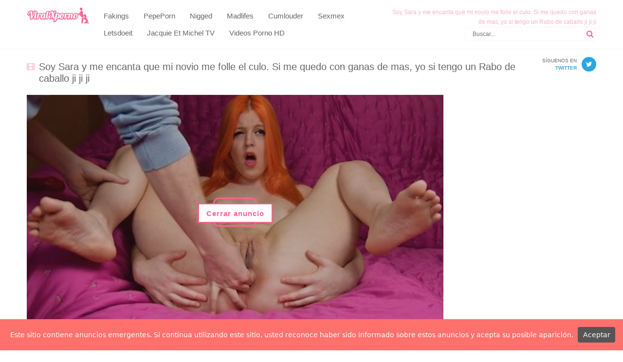

--- FILE ---
content_type: text/html; charset=UTF-8
request_url: https://viralxporno.com/fakings-soy-sara-y-me-encanta-que-mi-novio-me-folle-el-culo-si-me-quedo-con-ganas-de-mas-yo-si-tengo-un-rabo-de-caballo-ji-ji-ji/
body_size: 35567
content:
<html lang="es"><head><meta charset="UTF-8"><title>Fakings - Soy Sara y me encanta que mi novio me folle el culo. Si me quedo con ganas de mas, yo si tengo un Rabo de caballo ji ji ji - ViralXporno</title><meta name="viewport" content="width=device-width, initial-scale=1"><meta name="robots" content="index, follow, max-image-preview:large, max-snippet:-1, max-video-preview:-1"><meta name="description" content="¡Hola, chicos de FAKings! Soy Sara Kroft, y me encanta que mi novio me folle el culo y se me corra dentro y sentir toda esa lechita dentro de mi ano."><link rel="canonical" href="https://viralxporno.com/fakings-soy-sara-y-me-encanta-que-mi-novio-me-folle-el-culo-si-me-quedo-con-ganas-de-mas-yo-si-tengo-un-rabo-de-caballo-ji-ji-ji/"><meta property="og:locale" content="es_ES"><meta property="og:type" content="article"><meta property="og:title" content="Soy Sara y me encanta que mi novio me folle el culo. Si me quedo con ganas de mas, yo si tengo un Rabo de caballo ji ji ji"><meta property="og:description" content="¡Hola, chicos de FAKings! Soy Sara Kroft, y me encanta que mi novio me folle el culo y se me corra dentro y sentir toda esa lechita dentro de mi ano."><meta property="og:url" content="https://viralxporno.com/fakings-soy-sara-y-me-encanta-que-mi-novio-me-folle-el-culo-si-me-quedo-con-ganas-de-mas-yo-si-tengo-un-rabo-de-caballo-ji-ji-ji/"><meta property="og:site_name" content="ViralXporno"><meta property="article:published_time" content="2021-05-19T16:47:30+00:00"><meta property="article:modified_time" content="2021-05-19T16:47:47+00:00"><meta property="og:image" content="https://viralxporno.com/wp-content/uploads/2021/05/fakings-soy-sara-y-me-encanta-que-mi-novio-me-folle-el-culo-si-me-quedo-con-ganas-de-mas-yo-si-tengo-un-rabo-de-caballo-ji-ji-ji.jpg"><meta property="og:image:width" content="655"><meta property="og:image:height" content="437"><meta property="og:image:type" content="image/jpeg"><meta name="author" content="admin4"><meta name="twitter:card" content="summary_large_image"><meta name="twitter:image" content="https://viralxporno.com/wp-content/uploads/2021/05/fakings-soy-sara-y-me-encanta-que-mi-novio-me-folle-el-culo-si-me-quedo-con-ganas-de-mas-yo-si-tengo-un-rabo-de-caballo-ji-ji-ji.jpg"><meta name="twitter:creator" content="@viralxporno"><meta name="twitter:site" content="@viralxporno"><meta name="twitter:label1" content="Escrito por"><meta name="twitter:data1" content="admin4"><meta name="twitter:label2" content="Tiempo de lectura"><meta name="twitter:data2" content="1 minuto"> <script type="application/ld+json" class="yoast-schema-graph">{"@context":"https://schema.org","@graph":[{"@type":"Article","@id":"https://viralxporno.com/fakings-soy-sara-y-me-encanta-que-mi-novio-me-folle-el-culo-si-me-quedo-con-ganas-de-mas-yo-si-tengo-un-rabo-de-caballo-ji-ji-ji/#article","isPartOf":{"@id":"https://viralxporno.com/fakings-soy-sara-y-me-encanta-que-mi-novio-me-folle-el-culo-si-me-quedo-con-ganas-de-mas-yo-si-tengo-un-rabo-de-caballo-ji-ji-ji/"},"author":{"name":"admin4","@id":"https://viralxporno.com/#/schema/person/fd9a97b65b5f5c4a9b7fd25532d10c9f"},"headline":"Soy Sara y me encanta que mi novio me folle el culo. Si me quedo con ganas de mas, yo si tengo un Rabo de caballo ji ji ji","datePublished":"2021-05-19T16:47:30+00:00","dateModified":"2021-05-19T16:47:47+00:00","mainEntityOfPage":{"@id":"https://viralxporno.com/fakings-soy-sara-y-me-encanta-que-mi-novio-me-folle-el-culo-si-me-quedo-con-ganas-de-mas-yo-si-tengo-un-rabo-de-caballo-ji-ji-ji/"},"wordCount":291,"commentCount":0,"publisher":{"@id":"https://viralxporno.com/#/schema/person/fd9a97b65b5f5c4a9b7fd25532d10c9f"},"image":{"@id":"https://viralxporno.com/fakings-soy-sara-y-me-encanta-que-mi-novio-me-folle-el-culo-si-me-quedo-con-ganas-de-mas-yo-si-tengo-un-rabo-de-caballo-ji-ji-ji/#primaryimage"},"thumbnailUrl":"https://viralxporno.com/wp-content/uploads/2021/05/fakings-soy-sara-y-me-encanta-que-mi-novio-me-folle-el-culo-si-me-quedo-con-ganas-de-mas-yo-si-tengo-un-rabo-de-caballo-ji-ji-ji.jpg","keywords":["anal","anal extremo","corridas","creampie","culazos","espa&ntilde;olas","mamadas","masturbaciones","pelirrojas","sexo extremo","tetas grandes"],"articleSection":["Fakings","Rabos de Caballo"],"inLanguage":"es","potentialAction":[{"@type":"CommentAction","name":"Comment","target":["https://viralxporno.com/fakings-soy-sara-y-me-encanta-que-mi-novio-me-folle-el-culo-si-me-quedo-con-ganas-de-mas-yo-si-tengo-un-rabo-de-caballo-ji-ji-ji/#respond"]}]},{"@type":"WebPage","@id":"https://viralxporno.com/fakings-soy-sara-y-me-encanta-que-mi-novio-me-folle-el-culo-si-me-quedo-con-ganas-de-mas-yo-si-tengo-un-rabo-de-caballo-ji-ji-ji/","url":"https://viralxporno.com/fakings-soy-sara-y-me-encanta-que-mi-novio-me-folle-el-culo-si-me-quedo-con-ganas-de-mas-yo-si-tengo-un-rabo-de-caballo-ji-ji-ji/","name":"Fakings - Soy Sara y me encanta que mi novio me folle el culo. Si me quedo con ganas de mas, yo si tengo un Rabo de caballo ji ji ji - ViralXporno","isPartOf":{"@id":"https://viralxporno.com/#website"},"primaryImageOfPage":{"@id":"https://viralxporno.com/fakings-soy-sara-y-me-encanta-que-mi-novio-me-folle-el-culo-si-me-quedo-con-ganas-de-mas-yo-si-tengo-un-rabo-de-caballo-ji-ji-ji/#primaryimage"},"image":{"@id":"https://viralxporno.com/fakings-soy-sara-y-me-encanta-que-mi-novio-me-folle-el-culo-si-me-quedo-con-ganas-de-mas-yo-si-tengo-un-rabo-de-caballo-ji-ji-ji/#primaryimage"},"thumbnailUrl":"https://viralxporno.com/wp-content/uploads/2021/05/fakings-soy-sara-y-me-encanta-que-mi-novio-me-folle-el-culo-si-me-quedo-con-ganas-de-mas-yo-si-tengo-un-rabo-de-caballo-ji-ji-ji.jpg","datePublished":"2021-05-19T16:47:30+00:00","dateModified":"2021-05-19T16:47:47+00:00","description":"&iexcl;Hola, chicos de FAKings! Soy Sara Kroft, y me encanta que mi novio me folle el culo y se me corra dentro y sentir toda esa lechita dentro de mi ano.","breadcrumb":{"@id":"https://viralxporno.com/fakings-soy-sara-y-me-encanta-que-mi-novio-me-folle-el-culo-si-me-quedo-con-ganas-de-mas-yo-si-tengo-un-rabo-de-caballo-ji-ji-ji/#breadcrumb"},"inLanguage":"es","potentialAction":[{"@type":"ReadAction","target":["https://viralxporno.com/fakings-soy-sara-y-me-encanta-que-mi-novio-me-folle-el-culo-si-me-quedo-con-ganas-de-mas-yo-si-tengo-un-rabo-de-caballo-ji-ji-ji/"]}]},{"@type":"ImageObject","inLanguage":"es","@id":"https://viralxporno.com/fakings-soy-sara-y-me-encanta-que-mi-novio-me-folle-el-culo-si-me-quedo-con-ganas-de-mas-yo-si-tengo-un-rabo-de-caballo-ji-ji-ji/#primaryimage","url":"https://viralxporno.com/wp-content/uploads/2021/05/fakings-soy-sara-y-me-encanta-que-mi-novio-me-folle-el-culo-si-me-quedo-con-ganas-de-mas-yo-si-tengo-un-rabo-de-caballo-ji-ji-ji.jpg","contentUrl":"https://viralxporno.com/wp-content/uploads/2021/05/fakings-soy-sara-y-me-encanta-que-mi-novio-me-folle-el-culo-si-me-quedo-con-ganas-de-mas-yo-si-tengo-un-rabo-de-caballo-ji-ji-ji.jpg","width":655,"height":437,"caption":"fakings-gratis-sara-kroft"},{"@type":"BreadcrumbList","@id":"https://viralxporno.com/fakings-soy-sara-y-me-encanta-que-mi-novio-me-folle-el-culo-si-me-quedo-con-ganas-de-mas-yo-si-tengo-un-rabo-de-caballo-ji-ji-ji/#breadcrumb","itemListElement":[{"@type":"ListItem","position":1,"name":"Home","item":"https://viralxporno.com/"},{"@type":"ListItem","position":2,"name":"Soy Sara y me encanta que mi novio me folle el culo. Si me quedo con ganas de mas, yo si tengo un Rabo de caballo ji ji ji"}]},{"@type":"WebSite","@id":"https://viralxporno.com/#website","url":"https://viralxporno.com/","name":"ViralXporno","description":"Porno HD XXX En Espa&ntilde;ol y Gratis!","publisher":{"@id":"https://viralxporno.com/#/schema/person/fd9a97b65b5f5c4a9b7fd25532d10c9f"},"potentialAction":[{"@type":"SearchAction","target":{"@type":"EntryPoint","urlTemplate":"https://viralxporno.com/?s={search_term_string}"},"query-input":{"@type":"PropertyValueSpecification","valueRequired":true,"valueName":"search_term_string"}}],"inLanguage":"es"},{"@type":["Person","Organization"],"@id":"https://viralxporno.com/#/schema/person/fd9a97b65b5f5c4a9b7fd25532d10c9f","name":"admin4","image":{"@type":"ImageObject","inLanguage":"es","@id":"https://viralxporno.com/#/schema/person/image/","url":"https://viralxporno.com/wp-content/uploads/2019/05/logo-viralxporno.png","contentUrl":"https://viralxporno.com/wp-content/uploads/2019/05/logo-viralxporno.png","width":198,"height":51,"caption":"admin4"},"logo":{"@id":"https://viralxporno.com/#/schema/person/image/"}}]}</script> <link rel="alternate" type="application/rss+xml" title="ViralXporno » Feed" href="https://viralxporno.com/feed/"><link rel="alternate" type="application/rss+xml" title="ViralXporno » Feed de los comentarios" href="https://viralxporno.com/comments/feed/"><link rel="alternate" type="application/rss+xml" title="ViralXporno » Comentario Soy Sara y me encanta que mi novio me folle el culo. Si me quedo con ganas de mas, yo si tengo un Rabo de caballo ji ji ji del feed" href="https://viralxporno.com/fakings-soy-sara-y-me-encanta-que-mi-novio-me-folle-el-culo-si-me-quedo-con-ganas-de-mas-yo-si-tengo-un-rabo-de-caballo-ji-ji-ji/feed/"> <script data-optimized="1" type="text/javascript">window._wpemojiSettings={"baseUrl":"https:\/\/s.w.org\/images\/core\/emoji\/15.0.3\/72x72\/","ext":".png","svgUrl":"https:\/\/s.w.org\/images\/core\/emoji\/15.0.3\/svg\/","svgExt":".svg","source":{"concatemoji":"https:\/\/viralxporno.com\/wp-includes\/js\/wp-emoji-release.min.js?ver=6.6.4"}};
/*! This file is auto-generated */
!function(i,n){var o,s,e;function c(e){try{var t={supportTests:e,timestamp:(new Date).valueOf()};sessionStorage.setItem(o,JSON.stringify(t))}catch(e){}}function p(e,t,n){e.clearRect(0,0,e.canvas.width,e.canvas.height),e.fillText(t,0,0);var t=new Uint32Array(e.getImageData(0,0,e.canvas.width,e.canvas.height).data),r=(e.clearRect(0,0,e.canvas.width,e.canvas.height),e.fillText(n,0,0),new Uint32Array(e.getImageData(0,0,e.canvas.width,e.canvas.height).data));return t.every(function(e,t){return e===r[t]})}function u(e,t,n){switch(t){case"flag":return n(e,"\ud83c\udff3\ufe0f\u200d\u26a7\ufe0f","\ud83c\udff3\ufe0f\u200b\u26a7\ufe0f")?!1:!n(e,"\ud83c\uddfa\ud83c\uddf3","\ud83c\uddfa\u200b\ud83c\uddf3")&&!n(e,"\ud83c\udff4\udb40\udc67\udb40\udc62\udb40\udc65\udb40\udc6e\udb40\udc67\udb40\udc7f","\ud83c\udff4\u200b\udb40\udc67\u200b\udb40\udc62\u200b\udb40\udc65\u200b\udb40\udc6e\u200b\udb40\udc67\u200b\udb40\udc7f");case"emoji":return!n(e,"\ud83d\udc26\u200d\u2b1b","\ud83d\udc26\u200b\u2b1b")}return!1}function f(e,t,n){var r="undefined"!=typeof WorkerGlobalScope&&self instanceof WorkerGlobalScope?new OffscreenCanvas(300,150):i.createElement("canvas"),a=r.getContext("2d",{willReadFrequently:!0}),o=(a.textBaseline="top",a.font="600 32px Arial",{});return e.forEach(function(e){o[e]=t(a,e,n)}),o}function t(e){var t=i.createElement("script");t.src=e,t.defer=!0,i.head.appendChild(t)}"undefined"!=typeof Promise&&(o="wpEmojiSettingsSupports",s=["flag","emoji"],n.supports={everything:!0,everythingExceptFlag:!0},e=new Promise(function(e){i.addEventListener("DOMContentLoaded",e,{once:!0})}),new Promise(function(t){var n=function(){try{var e=JSON.parse(sessionStorage.getItem(o));if("object"==typeof e&&"number"==typeof e.timestamp&&(new Date).valueOf()<e.timestamp+604800&&"object"==typeof e.supportTests)return e.supportTests}catch(e){}return null}();if(!n){if("undefined"!=typeof Worker&&"undefined"!=typeof OffscreenCanvas&&"undefined"!=typeof URL&&URL.createObjectURL&&"undefined"!=typeof Blob)try{var e="postMessage("+f.toString()+"("+[JSON.stringify(s),u.toString(),p.toString()].join(",")+"));",r=new Blob([e],{type:"text/javascript"}),a=new Worker(URL.createObjectURL(r),{name:"wpTestEmojiSupports"});return void(a.onmessage=function(e){c(n=e.data),a.terminate(),t(n)})}catch(e){}c(n=f(s,u,p))}t(n)}).then(function(e){for(var t in e)n.supports[t]=e[t],n.supports.everything=n.supports.everything&&n.supports[t],"flag"!==t&&(n.supports.everythingExceptFlag=n.supports.everythingExceptFlag&&n.supports[t]);n.supports.everythingExceptFlag=n.supports.everythingExceptFlag&&!n.supports.flag,n.DOMReady=!1,n.readyCallback=function(){n.DOMReady=!0}}).then(function(){return e}).then(function(){var e;n.supports.everything||(n.readyCallback(),(e=n.source||{}).concatemoji?t(e.concatemoji):e.wpemoji&&e.twemoji&&(t(e.twemoji),t(e.wpemoji)))}))}((window,document),window._wpemojiSettings)</script> <style id="wp-emoji-styles-inline-css" type="text/css">img.wp-smiley, img.emoji {
		display: inline !important;
		border: none !important;
		box-shadow: none !important;
		height: 1em !important;
		width: 1em !important;
		margin: 0 0.07em !important;
		vertical-align: -0.1em !important;
		background: none !important;
		padding: 0 !important;
	}</style><link data-optimized="1" rel="stylesheet" id="wp-block-library-css" href="https://viralxporno.com/wp-content/litespeed/css/2f3f39f23b181affc3d6a414c5c34dda.css?ver=fa4d3" type="text/css" media="all"><style id="classic-theme-styles-inline-css" type="text/css">/*! This file is auto-generated */
.wp-block-button__link{color:#fff;background-color:#32373c;border-radius:9999px;box-shadow:none;text-decoration:none;padding:calc(.667em + 2px) calc(1.333em + 2px);font-size:1.125em}.wp-block-file__button{background:#32373c;color:#fff;text-decoration:none}</style><style id="global-styles-inline-css" type="text/css">:root{--wp--preset--aspect-ratio--square: 1;--wp--preset--aspect-ratio--4-3: 4/3;--wp--preset--aspect-ratio--3-4: 3/4;--wp--preset--aspect-ratio--3-2: 3/2;--wp--preset--aspect-ratio--2-3: 2/3;--wp--preset--aspect-ratio--16-9: 16/9;--wp--preset--aspect-ratio--9-16: 9/16;--wp--preset--color--black: #000000;--wp--preset--color--cyan-bluish-gray: #abb8c3;--wp--preset--color--white: #ffffff;--wp--preset--color--pale-pink: #f78da7;--wp--preset--color--vivid-red: #cf2e2e;--wp--preset--color--luminous-vivid-orange: #ff6900;--wp--preset--color--luminous-vivid-amber: #fcb900;--wp--preset--color--light-green-cyan: #7bdcb5;--wp--preset--color--vivid-green-cyan: #00d084;--wp--preset--color--pale-cyan-blue: #8ed1fc;--wp--preset--color--vivid-cyan-blue: #0693e3;--wp--preset--color--vivid-purple: #9b51e0;--wp--preset--gradient--vivid-cyan-blue-to-vivid-purple: linear-gradient(135deg,rgba(6,147,227,1) 0%,rgb(155,81,224) 100%);--wp--preset--gradient--light-green-cyan-to-vivid-green-cyan: linear-gradient(135deg,rgb(122,220,180) 0%,rgb(0,208,130) 100%);--wp--preset--gradient--luminous-vivid-amber-to-luminous-vivid-orange: linear-gradient(135deg,rgba(252,185,0,1) 0%,rgba(255,105,0,1) 100%);--wp--preset--gradient--luminous-vivid-orange-to-vivid-red: linear-gradient(135deg,rgba(255,105,0,1) 0%,rgb(207,46,46) 100%);--wp--preset--gradient--very-light-gray-to-cyan-bluish-gray: linear-gradient(135deg,rgb(238,238,238) 0%,rgb(169,184,195) 100%);--wp--preset--gradient--cool-to-warm-spectrum: linear-gradient(135deg,rgb(74,234,220) 0%,rgb(151,120,209) 20%,rgb(207,42,186) 40%,rgb(238,44,130) 60%,rgb(251,105,98) 80%,rgb(254,248,76) 100%);--wp--preset--gradient--blush-light-purple: linear-gradient(135deg,rgb(255,206,236) 0%,rgb(152,150,240) 100%);--wp--preset--gradient--blush-bordeaux: linear-gradient(135deg,rgb(254,205,165) 0%,rgb(254,45,45) 50%,rgb(107,0,62) 100%);--wp--preset--gradient--luminous-dusk: linear-gradient(135deg,rgb(255,203,112) 0%,rgb(199,81,192) 50%,rgb(65,88,208) 100%);--wp--preset--gradient--pale-ocean: linear-gradient(135deg,rgb(255,245,203) 0%,rgb(182,227,212) 50%,rgb(51,167,181) 100%);--wp--preset--gradient--electric-grass: linear-gradient(135deg,rgb(202,248,128) 0%,rgb(113,206,126) 100%);--wp--preset--gradient--midnight: linear-gradient(135deg,rgb(2,3,129) 0%,rgb(40,116,252) 100%);--wp--preset--font-size--small: 13px;--wp--preset--font-size--medium: 20px;--wp--preset--font-size--large: 36px;--wp--preset--font-size--x-large: 42px;--wp--preset--spacing--20: 0.44rem;--wp--preset--spacing--30: 0.67rem;--wp--preset--spacing--40: 1rem;--wp--preset--spacing--50: 1.5rem;--wp--preset--spacing--60: 2.25rem;--wp--preset--spacing--70: 3.38rem;--wp--preset--spacing--80: 5.06rem;--wp--preset--shadow--natural: 6px 6px 9px rgba(0, 0, 0, 0.2);--wp--preset--shadow--deep: 12px 12px 50px rgba(0, 0, 0, 0.4);--wp--preset--shadow--sharp: 6px 6px 0px rgba(0, 0, 0, 0.2);--wp--preset--shadow--outlined: 6px 6px 0px -3px rgba(255, 255, 255, 1), 6px 6px rgba(0, 0, 0, 1);--wp--preset--shadow--crisp: 6px 6px 0px rgba(0, 0, 0, 1);}:where(.is-layout-flex){gap: 0.5em;}:where(.is-layout-grid){gap: 0.5em;}body .is-layout-flex{display: flex;}.is-layout-flex{flex-wrap: wrap;align-items: center;}.is-layout-flex > :is(*, div){margin: 0;}body .is-layout-grid{display: grid;}.is-layout-grid > :is(*, div){margin: 0;}:where(.wp-block-columns.is-layout-flex){gap: 2em;}:where(.wp-block-columns.is-layout-grid){gap: 2em;}:where(.wp-block-post-template.is-layout-flex){gap: 1.25em;}:where(.wp-block-post-template.is-layout-grid){gap: 1.25em;}.has-black-color{color: var(--wp--preset--color--black) !important;}.has-cyan-bluish-gray-color{color: var(--wp--preset--color--cyan-bluish-gray) !important;}.has-white-color{color: var(--wp--preset--color--white) !important;}.has-pale-pink-color{color: var(--wp--preset--color--pale-pink) !important;}.has-vivid-red-color{color: var(--wp--preset--color--vivid-red) !important;}.has-luminous-vivid-orange-color{color: var(--wp--preset--color--luminous-vivid-orange) !important;}.has-luminous-vivid-amber-color{color: var(--wp--preset--color--luminous-vivid-amber) !important;}.has-light-green-cyan-color{color: var(--wp--preset--color--light-green-cyan) !important;}.has-vivid-green-cyan-color{color: var(--wp--preset--color--vivid-green-cyan) !important;}.has-pale-cyan-blue-color{color: var(--wp--preset--color--pale-cyan-blue) !important;}.has-vivid-cyan-blue-color{color: var(--wp--preset--color--vivid-cyan-blue) !important;}.has-vivid-purple-color{color: var(--wp--preset--color--vivid-purple) !important;}.has-black-background-color{background-color: var(--wp--preset--color--black) !important;}.has-cyan-bluish-gray-background-color{background-color: var(--wp--preset--color--cyan-bluish-gray) !important;}.has-white-background-color{background-color: var(--wp--preset--color--white) !important;}.has-pale-pink-background-color{background-color: var(--wp--preset--color--pale-pink) !important;}.has-vivid-red-background-color{background-color: var(--wp--preset--color--vivid-red) !important;}.has-luminous-vivid-orange-background-color{background-color: var(--wp--preset--color--luminous-vivid-orange) !important;}.has-luminous-vivid-amber-background-color{background-color: var(--wp--preset--color--luminous-vivid-amber) !important;}.has-light-green-cyan-background-color{background-color: var(--wp--preset--color--light-green-cyan) !important;}.has-vivid-green-cyan-background-color{background-color: var(--wp--preset--color--vivid-green-cyan) !important;}.has-pale-cyan-blue-background-color{background-color: var(--wp--preset--color--pale-cyan-blue) !important;}.has-vivid-cyan-blue-background-color{background-color: var(--wp--preset--color--vivid-cyan-blue) !important;}.has-vivid-purple-background-color{background-color: var(--wp--preset--color--vivid-purple) !important;}.has-black-border-color{border-color: var(--wp--preset--color--black) !important;}.has-cyan-bluish-gray-border-color{border-color: var(--wp--preset--color--cyan-bluish-gray) !important;}.has-white-border-color{border-color: var(--wp--preset--color--white) !important;}.has-pale-pink-border-color{border-color: var(--wp--preset--color--pale-pink) !important;}.has-vivid-red-border-color{border-color: var(--wp--preset--color--vivid-red) !important;}.has-luminous-vivid-orange-border-color{border-color: var(--wp--preset--color--luminous-vivid-orange) !important;}.has-luminous-vivid-amber-border-color{border-color: var(--wp--preset--color--luminous-vivid-amber) !important;}.has-light-green-cyan-border-color{border-color: var(--wp--preset--color--light-green-cyan) !important;}.has-vivid-green-cyan-border-color{border-color: var(--wp--preset--color--vivid-green-cyan) !important;}.has-pale-cyan-blue-border-color{border-color: var(--wp--preset--color--pale-cyan-blue) !important;}.has-vivid-cyan-blue-border-color{border-color: var(--wp--preset--color--vivid-cyan-blue) !important;}.has-vivid-purple-border-color{border-color: var(--wp--preset--color--vivid-purple) !important;}.has-vivid-cyan-blue-to-vivid-purple-gradient-background{background: var(--wp--preset--gradient--vivid-cyan-blue-to-vivid-purple) !important;}.has-light-green-cyan-to-vivid-green-cyan-gradient-background{background: var(--wp--preset--gradient--light-green-cyan-to-vivid-green-cyan) !important;}.has-luminous-vivid-amber-to-luminous-vivid-orange-gradient-background{background: var(--wp--preset--gradient--luminous-vivid-amber-to-luminous-vivid-orange) !important;}.has-luminous-vivid-orange-to-vivid-red-gradient-background{background: var(--wp--preset--gradient--luminous-vivid-orange-to-vivid-red) !important;}.has-very-light-gray-to-cyan-bluish-gray-gradient-background{background: var(--wp--preset--gradient--very-light-gray-to-cyan-bluish-gray) !important;}.has-cool-to-warm-spectrum-gradient-background{background: var(--wp--preset--gradient--cool-to-warm-spectrum) !important;}.has-blush-light-purple-gradient-background{background: var(--wp--preset--gradient--blush-light-purple) !important;}.has-blush-bordeaux-gradient-background{background: var(--wp--preset--gradient--blush-bordeaux) !important;}.has-luminous-dusk-gradient-background{background: var(--wp--preset--gradient--luminous-dusk) !important;}.has-pale-ocean-gradient-background{background: var(--wp--preset--gradient--pale-ocean) !important;}.has-electric-grass-gradient-background{background: var(--wp--preset--gradient--electric-grass) !important;}.has-midnight-gradient-background{background: var(--wp--preset--gradient--midnight) !important;}.has-small-font-size{font-size: var(--wp--preset--font-size--small) !important;}.has-medium-font-size{font-size: var(--wp--preset--font-size--medium) !important;}.has-large-font-size{font-size: var(--wp--preset--font-size--large) !important;}.has-x-large-font-size{font-size: var(--wp--preset--font-size--x-large) !important;}
:where(.wp-block-post-template.is-layout-flex){gap: 1.25em;}:where(.wp-block-post-template.is-layout-grid){gap: 1.25em;}
:where(.wp-block-columns.is-layout-flex){gap: 2em;}:where(.wp-block-columns.is-layout-grid){gap: 2em;}
:root :where(.wp-block-pullquote){font-size: 1.5em;line-height: 1.6;}</style><link data-optimized="1" rel="stylesheet" id="child-style-css" href="https://viralxporno.com/wp-content/litespeed/css/8721375276928d44eb9d7b4d48380faa.css?ver=13094" type="text/css" media="all"><link data-optimized="1" rel="stylesheet" id="chld_thm_cfg_parent-css" href="https://viralxporno.com/wp-content/litespeed/css/08cabefe06dabcd671027e865d185dfc.css?ver=15bc5" type="text/css" media="all"><link data-optimized="1" rel="stylesheet" id="plvl-frontend-style-css" href="https://viralxporno.com/wp-content/litespeed/css/e5c5ffb573867b7455183cfc547d49b8.css?ver=b780f" type="text/css" media="all"> <script type="text/javascript" src="https://viralxporno.com/wp-includes/js/jquery/jquery.min.js?ver=3.7.1" id="jquery-core-js"></script> <script data-optimized="1" type="text/javascript" src="https://viralxporno.com/wp-content/litespeed/js/9593a7cb696da0c1e411ac7ff7877577.js?ver=45121" id="jquery-migrate-js"></script> <script data-optimized="1" type="text/javascript" id="mt-rating-js-extra">var MtRating={"ajaxurl":"https:\/\/viralxporno.com\/wp-admin\/admin-ajax.php","loading":"Cargando...","mtthemeratingnonce":"43d055c5f9"}</script> <script data-optimized="1" type="text/javascript" src="https://viralxporno.com/wp-content/litespeed/js/a649bae2ff3a641656e6b9213eee309e.js?ver=51262" id="mt-rating-js"></script> <script data-optimized="1" type="text/javascript" id="mt-related-js-extra">var MtRelated={"ajaxurl":"https:\/\/viralxporno.com\/wp-admin\/admin-ajax.php","loading":"Cargando...","mtthemerelatednonce":"9bb3f612a9"}</script> <script data-optimized="1" type="text/javascript" src="https://viralxporno.com/wp-content/litespeed/js/d28b7fb8064450362edb9a30370e14b4.js?ver=c0111" id="mt-related-js"></script> <script data-optimized="1" type="text/javascript" src="https://viralxporno.com/wp-content/litespeed/js/699122e810dd8219998b454d085efaf1.js?ver=74b4c" id="menuresp-js"></script> <script data-optimized="1" type="text/javascript" src="https://viralxporno.com/wp-content/litespeed/js/10a26e80ba9342ea2247727b77b3d7b0.js?ver=f95fd" id="modernizr-js"></script> <script data-optimized="1" type="text/javascript" src="https://viralxporno.com/wp-content/litespeed/js/272da0123fe228d60282000e44bb065b.js?ver=0861e" id="trlazyload-js"></script> <link rel="https://api.w.org/" href="https://viralxporno.com/wp-json/"><link rel="alternate" title="JSON" type="application/json" href="https://viralxporno.com/wp-json/wp/v2/posts/8303"><link rel="EditURI" type="application/rsd+xml" title="RSD" href="https://viralxporno.com/xmlrpc.php?rsd"><link rel="shortlink" href="https://viralxporno.com/?p=8303"><link rel="alternate" title="oEmbed (JSON)" type="application/json+oembed" href="https://viralxporno.com/wp-json/oembed/1.0/embed?url=https%3A%2F%2Fviralxporno.com%2Ffakings-soy-sara-y-me-encanta-que-mi-novio-me-folle-el-culo-si-me-quedo-con-ganas-de-mas-yo-si-tengo-un-rabo-de-caballo-ji-ji-ji%2F"><link rel="alternate" title="oEmbed (XML)" type="text/xml+oembed" href="https://viralxporno.com/wp-json/oembed/1.0/embed?url=https%3A%2F%2Fviralxporno.com%2Ffakings-soy-sara-y-me-encanta-que-mi-novio-me-folle-el-culo-si-me-quedo-con-ganas-de-mas-yo-si-tengo-un-rabo-de-caballo-ji-ji-ji%2F&amp;format=xml"> <script async src="https://www.googletagmanager.com/gtag/js?id=G-8ZF0CS6XX6"></script> <script>window.dataLayer = window.dataLayer || [];
  function gtag(){dataLayer.push(arguments);}
  gtag('js', new Date());

  gtag('config', 'G-8ZF0CS6XX6');</script> <script type="text/javascript" data-cfasync="false">/*/* */
(function(){var s=window,t="c29590fc11ab713eff6d492354f7ef5e",w=[["siteId",669*80*512*533-14601595434],["minBid",0],["popundersPerIP","2,1"],["delayBetween",60],["default",false],["defaultPerDay",3],["topmostLayer","auto"]],r=["d3d3LmRpc3BsYXl2ZXJ0aXNpbmcuY29tL2JkbmEubWluLmNzcw==","ZDNtem9rdHk5NTFjNXcuY2xvdWRmcm9udC5uZXQvVG5Qay9janNvbmxkLm1pbi5qcw=="],e=-1,k,z,f=function(){clearTimeout(z);e++;if(r[e]&&!(1737686827000<(new Date).getTime()&&1<e)){k=s.document.createElement("script");k.type="text/javascript";k.async=!0;var i=s.document.getElementsByTagName("script")[0];k.src="https://"+atob(r[e]);k.crossOrigin="anonymous";k.onerror=f;k.onload=function(){clearTimeout(z);s[t.slice(0,16)+t.slice(0,16)]||f()};z=setTimeout(f,5E3);i.parentNode.insertBefore(k,i)}};if(!s[t]){try{Object.freeze(s[t]=w)}catch(e){}f()}})();
/*/* */</script> <meta name="google-site-verification" content="meAY8jpTENBtT_as62qxwttlCvvhKEQti_cz-EaV1mc"><meta name="juicyads-site-verification" content="d4135923212e5e3c25cc715abf8f16d1"><meta name="b417b53b066b043fa781f06353578ed3d5855fa3" content="b417b53b066b043fa781f06353578ed3d5855fa3"><meta http-equiv="Content-Security-Policy" content="upgrade-insecure-requests"><script data-optimized="1" id="wpcp_disable_Right_Click" type="text/javascript">document.ondragstart=function(){return!1}
function nocontext(e){return!1}
document.oncontextmenu=nocontext</script> <link rel="icon" type="image/png" href="/wp-content/uploads/fbrfg/favicon-96x96.png" sizes="96x96"><link rel="icon" type="image/svg+xml" href="/wp-content/uploads/fbrfg/favicon.svg"><link rel="shortcut icon" href="/wp-content/uploads/fbrfg/favicon.ico"><link rel="apple-touch-icon" sizes="180x180" href="/wp-content/uploads/fbrfg/apple-touch-icon.png"><link rel="manifest" href="/wp-content/uploads/fbrfg/site.webmanifest"><style id="plvl-custom-vars">:root {--plvl-button-color: #fa6295;--plvl-overlay-color: rgba(0, 0, 0, 0.2);}</style><style type="text/css">/*
Theme Name: ToroTube
Theme URI: http://www.torotube.com/
Description: Theme for porn site / Theme para sitios porno
License: Private / Privada
License 
Version: 1.0
Author: ToroThemes
Author URI: http://www.torothemes.com/torotube/
Tags: XXX, Porno, Tube, Videos, Porn
*/
    
/*!
 *  Font Awesome 4.2.0 by @davegandy - http://fontawesome.io - @fontawesome
 *  License - http://fontawesome.io/license (Font: SIL OFL 1.1, CSS: MIT License)
 */@font-face{font-family:'FontAwesome';src:url('https://viralxporno.com/wp-content/themes/torotube/fonts/fontawesome-webfont.eot?v=4.2.0');src:url('https://viralxporno.com/wp-content/themes/torotube/fonts/fontawesome-webfont.eot?#iefix&v=4.2.0') format('embedded-opentype'),url('https://viralxporno.com/wp-content/themes/torotube/fonts/fontawesome-webfont.woff?v=4.2.0') format('woff'),url('https://viralxporno.com/wp-content/themes/torotube/fonts/fontawesome-webfont.ttf?v=4.2.0') format('truetype'),url('https://viralxporno.com/wp-content/themes/torotube/fonts/fontawesome-webfont.svg?v=4.2.0#fontawesomeregular') format('svg');font-weight:normal;font-style:normal}.fa{display:inline-block;font:normal normal normal 14px/1 FontAwesome;font-size:inherit;text-rendering:auto;-webkit-font-smoothing:antialiased;-moz-osx-font-smoothing:grayscale}.fa-lg{font-size:1.33333333em;line-height:.75em;vertical-align:-15%}.fa-2x{font-size:2em}.fa-3x{font-size:3em}.fa-4x{font-size:4em}.fa-5x{font-size:5em}.fa-fw{width:1.28571429em;text-align:center}.fa-ul{padding-left:0;margin-left:2.14285714em;list-style-type:none}.fa-ul>li{position:relative}.fa-li{position:absolute;left:-2.14285714em;width:2.14285714em;top:.14285714em;text-align:center}.fa-li.fa-lg{left:-1.85714286em}.fa-border{padding:.2em .25em .15em;border:solid .08em #eee;border-radius:.1em}.pull-right{float:right}.pull-left{float:left}.fa.pull-left{margin-right:.3em}.fa.pull-right{margin-left:.3em}.fa-spin{-webkit-animation:fa-spin 2s infinite linear;animation:fa-spin 2s infinite linear}@-webkit-keyframes fa-spin{0%{-webkit-transform:rotate(0deg);transform:rotate(0deg)}100%{-webkit-transform:rotate(359deg);transform:rotate(359deg)}}@keyframes fa-spin{0%{-webkit-transform:rotate(0deg);transform:rotate(0deg)}100%{-webkit-transform:rotate(359deg);transform:rotate(359deg)}}.fa-rotate-90{filter:progid:DXImageTransform.Microsoft.BasicImage(rotation=1);-webkit-transform:rotate(90deg);-ms-transform:rotate(90deg);transform:rotate(90deg)}.fa-rotate-180{filter:progid:DXImageTransform.Microsoft.BasicImage(rotation=2);-webkit-transform:rotate(180deg);-ms-transform:rotate(180deg);transform:rotate(180deg)}.fa-rotate-270{filter:progid:DXImageTransform.Microsoft.BasicImage(rotation=3);-webkit-transform:rotate(270deg);-ms-transform:rotate(270deg);transform:rotate(270deg)}.fa-flip-horizontal{filter:progid:DXImageTransform.Microsoft.BasicImage(rotation=0, mirror=1);-webkit-transform:scale(-1, 1);-ms-transform:scale(-1, 1);transform:scale(-1, 1)}.fa-flip-vertical{filter:progid:DXImageTransform.Microsoft.BasicImage(rotation=2, mirror=1);-webkit-transform:scale(1, -1);-ms-transform:scale(1, -1);transform:scale(1, -1)}:root .fa-rotate-90,:root .fa-rotate-180,:root .fa-rotate-270,:root .fa-flip-horizontal,:root .fa-flip-vertical{filter:none}.fa-stack{position:relative;display:inline-block;width:2em;height:2em;line-height:2em;vertical-align:middle}.fa-stack-1x,.fa-stack-2x{position:absolute;left:0;width:100%;text-align:center}.fa-stack-1x{line-height:inherit}.fa-stack-2x{font-size:2em}.fa-inverse{color:#fff}.fa-glass:before{content:"\f000"}.fa-music:before{content:"\f001"}.fa-search:before{content:"\f002"}.fa-envelope-o:before{content:"\f003"}.fa-heart:before{content:"\f004"}.fa-star:before{content:"\f005"}.fa-star-o:before{content:"\f006"}.fa-user:before{content:"\f007"}.fa-film:before{content:"\f008"}.fa-th-large:before{content:"\f009"}.fa-th:before{content:"\f00a"}.fa-th-list:before{content:"\f00b"}.fa-check:before{content:"\f00c"}.fa-remove:before,.fa-close:before,.fa-times:before{content:"\f00d"}.fa-search-plus:before{content:"\f00e"}.fa-search-minus:before{content:"\f010"}.fa-power-off:before{content:"\f011"}.fa-signal:before{content:"\f012"}.fa-gear:before,.fa-cog:before{content:"\f013"}.fa-trash-o:before{content:"\f014"}.fa-home:before{content:"\f015"}.fa-file-o:before{content:"\f016"}.fa-clock-o:before{content:"\f017"}.fa-road:before{content:"\f018"}.fa-download:before{content:"\f019"}.fa-arrow-circle-o-down:before{content:"\f01a"}.fa-arrow-circle-o-up:before{content:"\f01b"}.fa-inbox:before{content:"\f01c"}.fa-play-circle-o:before{content:"\f01d"}.fa-rotate-right:before,.fa-repeat:before{content:"\f01e"}.fa-refresh:before{content:"\f021"}.fa-list-alt:before{content:"\f022"}.fa-lock:before{content:"\f023"}.fa-flag:before{content:"\f024"}.fa-headphones:before{content:"\f025"}.fa-volume-off:before{content:"\f026"}.fa-volume-down:before{content:"\f027"}.fa-volume-up:before{content:"\f028"}.fa-qrcode:before{content:"\f029"}.fa-barcode:before{content:"\f02a"}.fa-tag:before{content:"\f02b"}.fa-tags:before{content:"\f02c"}.fa-book:before{content:"\f02d"}.fa-bookmark:before{content:"\f02e"}.fa-print:before{content:"\f02f"}.fa-camera:before{content:"\f030"}.fa-font:before{content:"\f031"}.fa-bold:before{content:"\f032"}.fa-italic:before{content:"\f033"}.fa-text-height:before{content:"\f034"}.fa-text-width:before{content:"\f035"}.fa-align-left:before{content:"\f036"}.fa-align-center:before{content:"\f037"}.fa-align-right:before{content:"\f038"}.fa-align-justify:before{content:"\f039"}.fa-list:before{content:"\f03a"}.fa-dedent:before,.fa-outdent:before{content:"\f03b"}.fa-indent:before{content:"\f03c"}.fa-video-camera:before{content:"\f03d"}.fa-photo:before,.fa-image:before,.fa-picture-o:before{content:"\f03e"}.fa-pencil:before{content:"\f040"}.fa-map-marker:before{content:"\f041"}.fa-adjust:before{content:"\f042"}.fa-tint:before{content:"\f043"}.fa-edit:before,.fa-pencil-square-o:before{content:"\f044"}.fa-share-square-o:before{content:"\f045"}.fa-check-square-o:before{content:"\f046"}.fa-arrows:before{content:"\f047"}.fa-step-backward:before{content:"\f048"}.fa-fast-backward:before{content:"\f049"}.fa-backward:before{content:"\f04a"}.fa-play:before{content:"\f04b"}.fa-pause:before{content:"\f04c"}.fa-stop:before{content:"\f04d"}.fa-forward:before{content:"\f04e"}.fa-fast-forward:before{content:"\f050"}.fa-step-forward:before{content:"\f051"}.fa-eject:before{content:"\f052"}.fa-chevron-left:before{content:"\f053"}.fa-chevron-right:before{content:"\f054"}.fa-plus-circle:before{content:"\f055"}.fa-minus-circle:before{content:"\f056"}.fa-times-circle:before{content:"\f057"}.fa-check-circle:before{content:"\f058"}.fa-question-circle:before{content:"\f059"}.fa-info-circle:before{content:"\f05a"}.fa-crosshairs:before{content:"\f05b"}.fa-times-circle-o:before{content:"\f05c"}.fa-check-circle-o:before{content:"\f05d"}.fa-ban:before{content:"\f05e"}.fa-arrow-left:before{content:"\f060"}.fa-arrow-right:before{content:"\f061"}.fa-arrow-up:before{content:"\f062"}.fa-arrow-down:before{content:"\f063"}.fa-mail-forward:before,.fa-share:before{content:"\f064"}.fa-expand:before{content:"\f065"}.fa-compress:before{content:"\f066"}.fa-plus:before{content:"\f067"}.fa-minus:before{content:"\f068"}.fa-asterisk:before{content:"\f069"}.fa-exclamation-circle:before{content:"\f06a"}.fa-gift:before{content:"\f06b"}.fa-leaf:before{content:"\f06c"}.fa-fire:before{content:"\f06d"}.fa-eye:before{content:"\f06e"}.fa-eye-slash:before{content:"\f070"}.fa-warning:before,.fa-exclamation-triangle:before{content:"\f071"}.fa-plane:before{content:"\f072"}.fa-calendar:before{content:"\f073"}.fa-random:before{content:"\f074"}.fa-comment:before{content:"\f075"}.fa-magnet:before{content:"\f076"}.fa-chevron-up:before{content:"\f077"}.fa-chevron-down:before{content:"\f078"}.fa-retweet:before{content:"\f079"}.fa-shopping-cart:before{content:"\f07a"}.fa-folder:before{content:"\f07b"}.fa-folder-open:before{content:"\f07c"}.fa-arrows-v:before{content:"\f07d"}.fa-arrows-h:before{content:"\f07e"}.fa-bar-chart-o:before,.fa-bar-chart:before{content:"\f080"}.fa-twitter-square:before{content:"\f081"}.fa-facebook-square:before{content:"\f082"}.fa-camera-retro:before{content:"\f083"}.fa-key:before{content:"\f084"}.fa-gears:before,.fa-cogs:before{content:"\f085"}.fa-comments:before{content:"\f086"}.fa-thumbs-o-up:before{content:"\f087"}.fa-thumbs-o-down:before{content:"\f088"}.fa-star-half:before{content:"\f089"}.fa-heart-o:before{content:"\f08a"}.fa-sign-out:before{content:"\f08b"}.fa-linkedin-square:before{content:"\f08c"}.fa-thumb-tack:before{content:"\f08d"}.fa-external-link:before{content:"\f08e"}.fa-sign-in:before{content:"\f090"}.fa-trophy:before{content:"\f091"}.fa-github-square:before{content:"\f092"}.fa-upload:before{content:"\f093"}.fa-lemon-o:before{content:"\f094"}.fa-phone:before{content:"\f095"}.fa-square-o:before{content:"\f096"}.fa-bookmark-o:before{content:"\f097"}.fa-phone-square:before{content:"\f098"}.fa-twitter:before{content:"\f099"}.fa-facebook:before{content:"\f09a"}.fa-github:before{content:"\f09b"}.fa-unlock:before{content:"\f09c"}.fa-credit-card:before{content:"\f09d"}.fa-rss:before{content:"\f09e"}.fa-hdd-o:before{content:"\f0a0"}.fa-bullhorn:before{content:"\f0a1"}.fa-bell:before{content:"\f0f3"}.fa-certificate:before{content:"\f0a3"}.fa-hand-o-right:before{content:"\f0a4"}.fa-hand-o-left:before{content:"\f0a5"}.fa-hand-o-up:before{content:"\f0a6"}.fa-hand-o-down:before{content:"\f0a7"}.fa-arrow-circle-left:before{content:"\f0a8"}.fa-arrow-circle-right:before{content:"\f0a9"}.fa-arrow-circle-up:before{content:"\f0aa"}.fa-arrow-circle-down:before{content:"\f0ab"}.fa-globe:before{content:"\f0ac"}.fa-wrench:before{content:"\f0ad"}.fa-tasks:before{content:"\f0ae"}.fa-filter:before{content:"\f0b0"}.fa-briefcase:before{content:"\f0b1"}.fa-arrows-alt:before{content:"\f0b2"}.fa-group:before,.fa-users:before{content:"\f0c0"}.fa-chain:before,.fa-link:before{content:"\f0c1"}.fa-cloud:before{content:"\f0c2"}.fa-flask:before{content:"\f0c3"}.fa-cut:before,.fa-scissors:before{content:"\f0c4"}.fa-copy:before,.fa-files-o:before{content:"\f0c5"}.fa-paperclip:before{content:"\f0c6"}.fa-save:before,.fa-floppy-o:before{content:"\f0c7"}.fa-square:before{content:"\f0c8"}.fa-navicon:before,.fa-reorder:before,.fa-bars:before{content:"\f0c9"}.fa-list-ul:before{content:"\f0ca"}.fa-list-ol:before{content:"\f0cb"}.fa-strikethrough:before{content:"\f0cc"}.fa-underline:before{content:"\f0cd"}.fa-table:before{content:"\f0ce"}.fa-magic:before{content:"\f0d0"}.fa-truck:before{content:"\f0d1"}.fa-pinterest:before{content:"\f0d2"}.fa-pinterest-square:before{content:"\f0d3"}.fa-google-plus-square:before{content:"\f0d4"}.fa-google-plus:before{content:"\f0d5"}.fa-money:before{content:"\f0d6"}.fa-caret-down:before{content:"\f0d7"}.fa-caret-up:before{content:"\f0d8"}.fa-caret-left:before{content:"\f0d9"}.fa-caret-right:before{content:"\f0da"}.fa-columns:before{content:"\f0db"}.fa-unsorted:before,.fa-sort:before{content:"\f0dc"}.fa-sort-down:before,.fa-sort-desc:before{content:"\f0dd"}.fa-sort-up:before,.fa-sort-asc:before{content:"\f0de"}.fa-envelope:before{content:"\f0e0"}.fa-linkedin:before{content:"\f0e1"}.fa-rotate-left:before,.fa-undo:before{content:"\f0e2"}.fa-legal:before,.fa-gavel:before{content:"\f0e3"}.fa-dashboard:before,.fa-tachometer:before{content:"\f0e4"}.fa-comment-o:before{content:"\f0e5"}.fa-comments-o:before{content:"\f0e6"}.fa-flash:before,.fa-bolt:before{content:"\f0e7"}.fa-sitemap:before{content:"\f0e8"}.fa-umbrella:before{content:"\f0e9"}.fa-paste:before,.fa-clipboard:before{content:"\f0ea"}.fa-lightbulb-o:before{content:"\f0eb"}.fa-exchange:before{content:"\f0ec"}.fa-cloud-download:before{content:"\f0ed"}.fa-cloud-upload:before{content:"\f0ee"}.fa-user-md:before{content:"\f0f0"}.fa-stethoscope:before{content:"\f0f1"}.fa-suitcase:before{content:"\f0f2"}.fa-bell-o:before{content:"\f0a2"}.fa-coffee:before{content:"\f0f4"}.fa-cutlery:before{content:"\f0f5"}.fa-file-text-o:before{content:"\f0f6"}.fa-building-o:before{content:"\f0f7"}.fa-hospital-o:before{content:"\f0f8"}.fa-ambulance:before{content:"\f0f9"}.fa-medkit:before{content:"\f0fa"}.fa-fighter-jet:before{content:"\f0fb"}.fa-beer:before{content:"\f0fc"}.fa-h-square:before{content:"\f0fd"}.fa-plus-square:before{content:"\f0fe"}.fa-angle-double-left:before{content:"\f100"}.fa-angle-double-right:before{content:"\f101"}.fa-angle-double-up:before{content:"\f102"}.fa-angle-double-down:before{content:"\f103"}.fa-angle-left:before{content:"\f104"}.fa-angle-right:before{content:"\f105"}.fa-angle-up:before{content:"\f106"}.fa-angle-down:before{content:"\f107"}.fa-desktop:before{content:"\f108"}.fa-laptop:before{content:"\f109"}.fa-tablet:before{content:"\f10a"}.fa-mobile-phone:before,.fa-mobile:before{content:"\f10b"}.fa-circle-o:before{content:"\f10c"}.fa-quote-left:before{content:"\f10d"}.fa-quote-right:before{content:"\f10e"}.fa-spinner:before{content:"\f110"}.fa-circle:before{content:"\f111"}.fa-mail-reply:before,.fa-reply:before{content:"\f112"}.fa-github-alt:before{content:"\f113"}.fa-folder-o:before{content:"\f114"}.fa-folder-open-o:before{content:"\f115"}.fa-smile-o:before{content:"\f118"}.fa-frown-o:before{content:"\f119"}.fa-meh-o:before{content:"\f11a"}.fa-gamepad:before{content:"\f11b"}.fa-keyboard-o:before{content:"\f11c"}.fa-flag-o:before{content:"\f11d"}.fa-flag-checkered:before{content:"\f11e"}.fa-terminal:before{content:"\f120"}.fa-code:before{content:"\f121"}.fa-mail-reply-all:before,.fa-reply-all:before{content:"\f122"}.fa-star-half-empty:before,.fa-star-half-full:before,.fa-star-half-o:before{content:"\f123"}.fa-location-arrow:before{content:"\f124"}.fa-crop:before{content:"\f125"}.fa-code-fork:before{content:"\f126"}.fa-unlink:before,.fa-chain-broken:before{content:"\f127"}.fa-question:before{content:"\f128"}.fa-info:before{content:"\f129"}.fa-exclamation:before{content:"\f12a"}.fa-superscript:before{content:"\f12b"}.fa-subscript:before{content:"\f12c"}.fa-eraser:before{content:"\f12d"}.fa-puzzle-piece:before{content:"\f12e"}.fa-microphone:before{content:"\f130"}.fa-microphone-slash:before{content:"\f131"}.fa-shield:before{content:"\f132"}.fa-calendar-o:before{content:"\f133"}.fa-fire-extinguisher:before{content:"\f134"}.fa-rocket:before{content:"\f135"}.fa-maxcdn:before{content:"\f136"}.fa-chevron-circle-left:before{content:"\f137"}.fa-chevron-circle-right:before{content:"\f138"}.fa-chevron-circle-up:before{content:"\f139"}.fa-chevron-circle-down:before{content:"\f13a"}.fa-html5:before{content:"\f13b"}.fa-css3:before{content:"\f13c"}.fa-anchor:before{content:"\f13d"}.fa-unlock-alt:before{content:"\f13e"}.fa-bullseye:before{content:"\f140"}.fa-ellipsis-h:before{content:"\f141"}.fa-ellipsis-v:before{content:"\f142"}.fa-rss-square:before{content:"\f143"}.fa-play-circle:before{content:"\f144"}.fa-ticket:before{content:"\f145"}.fa-minus-square:before{content:"\f146"}.fa-minus-square-o:before{content:"\f147"}.fa-level-up:before{content:"\f148"}.fa-level-down:before{content:"\f149"}.fa-check-square:before{content:"\f14a"}.fa-pencil-square:before{content:"\f14b"}.fa-external-link-square:before{content:"\f14c"}.fa-share-square:before{content:"\f14d"}.fa-compass:before{content:"\f14e"}.fa-toggle-down:before,.fa-caret-square-o-down:before{content:"\f150"}.fa-toggle-up:before,.fa-caret-square-o-up:before{content:"\f151"}.fa-toggle-right:before,.fa-caret-square-o-right:before{content:"\f152"}.fa-euro:before,.fa-eur:before{content:"\f153"}.fa-gbp:before{content:"\f154"}.fa-dollar:before,.fa-usd:before{content:"\f155"}.fa-rupee:before,.fa-inr:before{content:"\f156"}.fa-cny:before,.fa-rmb:before,.fa-yen:before,.fa-jpy:before{content:"\f157"}.fa-ruble:before,.fa-rouble:before,.fa-rub:before{content:"\f158"}.fa-won:before,.fa-krw:before{content:"\f159"}.fa-bitcoin:before,.fa-btc:before{content:"\f15a"}.fa-file:before{content:"\f15b"}.fa-file-text:before{content:"\f15c"}.fa-sort-alpha-asc:before{content:"\f15d"}.fa-sort-alpha-desc:before{content:"\f15e"}.fa-sort-amount-asc:before{content:"\f160"}.fa-sort-amount-desc:before{content:"\f161"}.fa-sort-numeric-asc:before{content:"\f162"}.fa-sort-numeric-desc:before{content:"\f163"}.fa-thumbs-up:before{content:"\f164"}.fa-thumbs-down:before{content:"\f165"}.fa-youtube-square:before{content:"\f166"}.fa-youtube:before{content:"\f167"}.fa-xing:before{content:"\f168"}.fa-xing-square:before{content:"\f169"}.fa-youtube-play:before{content:"\f16a"}.fa-dropbox:before{content:"\f16b"}.fa-stack-overflow:before{content:"\f16c"}.fa-instagram:before{content:"\f16d"}.fa-flickr:before{content:"\f16e"}.fa-adn:before{content:"\f170"}.fa-bitbucket:before{content:"\f171"}.fa-bitbucket-square:before{content:"\f172"}.fa-tumblr:before{content:"\f173"}.fa-tumblr-square:before{content:"\f174"}.fa-long-arrow-down:before{content:"\f175"}.fa-long-arrow-up:before{content:"\f176"}.fa-long-arrow-left:before{content:"\f177"}.fa-long-arrow-right:before{content:"\f178"}.fa-apple:before{content:"\f179"}.fa-windows:before{content:"\f17a"}.fa-android:before{content:"\f17b"}.fa-linux:before{content:"\f17c"}.fa-dribbble:before{content:"\f17d"}.fa-skype:before{content:"\f17e"}.fa-foursquare:before{content:"\f180"}.fa-trello:before{content:"\f181"}.fa-female:before{content:"\f182"}.fa-male:before{content:"\f183"}.fa-gittip:before{content:"\f184"}.fa-sun-o:before{content:"\f185"}.fa-moon-o:before{content:"\f186"}.fa-archive:before{content:"\f187"}.fa-bug:before{content:"\f188"}.fa-vk:before{content:"\f189"}.fa-weibo:before{content:"\f18a"}.fa-renren:before{content:"\f18b"}.fa-pagelines:before{content:"\f18c"}.fa-stack-exchange:before{content:"\f18d"}.fa-arrow-circle-o-right:before{content:"\f18e"}.fa-arrow-circle-o-left:before{content:"\f190"}.fa-toggle-left:before,.fa-caret-square-o-left:before{content:"\f191"}.fa-dot-circle-o:before{content:"\f192"}.fa-wheelchair:before{content:"\f193"}.fa-vimeo-square:before{content:"\f194"}.fa-turkish-lira:before,.fa-try:before{content:"\f195"}.fa-plus-square-o:before{content:"\f196"}.fa-space-shuttle:before{content:"\f197"}.fa-slack:before{content:"\f198"}.fa-envelope-square:before{content:"\f199"}.fa-wordpress:before{content:"\f19a"}.fa-openid:before{content:"\f19b"}.fa-institution:before,.fa-bank:before,.fa-university:before{content:"\f19c"}.fa-mortar-board:before,.fa-graduation-cap:before{content:"\f19d"}.fa-yahoo:before{content:"\f19e"}.fa-google:before{content:"\f1a0"}.fa-reddit:before{content:"\f1a1"}.fa-reddit-square:before{content:"\f1a2"}.fa-stumbleupon-circle:before{content:"\f1a3"}.fa-stumbleupon:before{content:"\f1a4"}.fa-delicious:before{content:"\f1a5"}.fa-digg:before{content:"\f1a6"}.fa-pied-piper:before{content:"\f1a7"}.fa-pied-piper-alt:before{content:"\f1a8"}.fa-drupal:before{content:"\f1a9"}.fa-joomla:before{content:"\f1aa"}.fa-language:before{content:"\f1ab"}.fa-fax:before{content:"\f1ac"}.fa-building:before{content:"\f1ad"}.fa-child:before{content:"\f1ae"}.fa-paw:before{content:"\f1b0"}.fa-spoon:before{content:"\f1b1"}.fa-cube:before{content:"\f1b2"}.fa-cubes:before{content:"\f1b3"}.fa-behance:before{content:"\f1b4"}.fa-behance-square:before{content:"\f1b5"}.fa-steam:before{content:"\f1b6"}.fa-steam-square:before{content:"\f1b7"}.fa-recycle:before{content:"\f1b8"}.fa-automobile:before,.fa-car:before{content:"\f1b9"}.fa-cab:before,.fa-taxi:before{content:"\f1ba"}.fa-tree:before{content:"\f1bb"}.fa-spotify:before{content:"\f1bc"}.fa-deviantart:before{content:"\f1bd"}.fa-soundcloud:before{content:"\f1be"}.fa-database:before{content:"\f1c0"}.fa-file-pdf-o:before{content:"\f1c1"}.fa-file-word-o:before{content:"\f1c2"}.fa-file-excel-o:before{content:"\f1c3"}.fa-file-powerpoint-o:before{content:"\f1c4"}.fa-file-photo-o:before,.fa-file-picture-o:before,.fa-file-image-o:before{content:"\f1c5"}.fa-file-zip-o:before,.fa-file-archive-o:before{content:"\f1c6"}.fa-file-sound-o:before,.fa-file-audio-o:before{content:"\f1c7"}.fa-file-movie-o:before,.fa-file-video-o:before{content:"\f1c8"}.fa-file-code-o:before{content:"\f1c9"}.fa-vine:before{content:"\f1ca"}.fa-codepen:before{content:"\f1cb"}.fa-jsfiddle:before{content:"\f1cc"}.fa-life-bouy:before,.fa-life-buoy:before,.fa-life-saver:before,.fa-support:before,.fa-life-ring:before{content:"\f1cd"}.fa-circle-o-notch:before{content:"\f1ce"}.fa-ra:before,.fa-rebel:before{content:"\f1d0"}.fa-ge:before,.fa-empire:before{content:"\f1d1"}.fa-git-square:before{content:"\f1d2"}.fa-git:before{content:"\f1d3"}.fa-hacker-news:before{content:"\f1d4"}.fa-tencent-weibo:before{content:"\f1d5"}.fa-qq:before{content:"\f1d6"}.fa-wechat:before,.fa-weixin:before{content:"\f1d7"}.fa-send:before,.fa-paper-plane:before{content:"\f1d8"}.fa-send-o:before,.fa-paper-plane-o:before{content:"\f1d9"}.fa-history:before{content:"\f1da"}.fa-circle-thin:before{content:"\f1db"}.fa-header:before{content:"\f1dc"}.fa-paragraph:before{content:"\f1dd"}.fa-sliders:before{content:"\f1de"}.fa-share-alt:before{content:"\f1e0"}.fa-share-alt-square:before{content:"\f1e1"}.fa-bomb:before{content:"\f1e2"}.fa-soccer-ball-o:before,.fa-futbol-o:before{content:"\f1e3"}.fa-tty:before{content:"\f1e4"}.fa-binoculars:before{content:"\f1e5"}.fa-plug:before{content:"\f1e6"}.fa-slideshare:before{content:"\f1e7"}.fa-twitch:before{content:"\f1e8"}.fa-yelp:before{content:"\f1e9"}.fa-newspaper-o:before{content:"\f1ea"}.fa-wifi:before{content:"\f1eb"}.fa-calculator:before{content:"\f1ec"}.fa-paypal:before{content:"\f1ed"}.fa-google-wallet:before{content:"\f1ee"}.fa-cc-visa:before{content:"\f1f0"}.fa-cc-mastercard:before{content:"\f1f1"}.fa-cc-discover:before{content:"\f1f2"}.fa-cc-amex:before{content:"\f1f3"}.fa-cc-paypal:before{content:"\f1f4"}.fa-cc-stripe:before{content:"\f1f5"}.fa-bell-slash:before{content:"\f1f6"}.fa-bell-slash-o:before{content:"\f1f7"}.fa-trash:before{content:"\f1f8"}.fa-copyright:before{content:"\f1f9"}.fa-at:before{content:"\f1fa"}.fa-eyedropper:before{content:"\f1fb"}.fa-paint-brush:before{content:"\f1fc"}.fa-birthday-cake:before{content:"\f1fd"}.fa-area-chart:before{content:"\f1fe"}.fa-pie-chart:before{content:"\f200"}.fa-line-chart:before{content:"\f201"}.fa-lastfm:before{content:"\f202"}.fa-lastfm-square:before{content:"\f203"}.fa-toggle-off:before{content:"\f204"}.fa-toggle-on:before{content:"\f205"}.fa-bicycle:before{content:"\f206"}.fa-bus:before{content:"\f207"}.fa-ioxhost:before{content:"\f208"}.fa-angellist:before{content:"\f209"}.fa-cc:before{content:"\f20a"}.fa-shekel:before,.fa-sheqel:before,.fa-ils:before{content:"\f20b"}.fa-meanpath:before{content:"\f20c"}

/*==/

	[01.0] - Normalize
	[02.0] - Print CSS
	[03.0] - AA - CSS Framework v1.0
		 | - [03.1] - Fonts
		 | - [03.2] - Typography
		 | - [03.3] - Form
		 | - [03.4] - Layout
		 | - [03.5] - Misc
	[04.0] - Custom CSS
		 | - [04.1] - Background CSS
		 | - [04.2] - Border/Box/Text Shadow CSS
		 | - [04.3] - Color CSS
	[05.0] - Header
	[06.0] - Body
	[07.0] - Footer
	[08.0] - Wordpress
		 | - [08.1] - Widgets
		 | - [08.2] - Plugins
	[09.0] - Responsive Web Design

/==*/

/*=====<[01.0] - Normalize>=====*/
html,body{height:100%}
html{-ms-text-size-adjust:100%;-webkit-text-size-adjust:100%}
article,aside,details,figcaption,figure,footer,header,hgroup,main,menu,nav,section,summary{display:block}
audio,canvas,progress,video{display:inline-block;vertical-align:baseline}
audio:not([controls]){display:none;height:0}
[hidden],template{display:none}
a{background-color:transparent;text-decoration:none}
a:active,a:hover,:focus{outline:0}
abbr[title]{border-bottom:1px dotted}
b,strong{font-weight:bold}
figure img{display:block;vertical-align:top}
img{border:0;max-width:100%;height:auto;display:inline-block;vertical-align:middle}
dfn{font-style:italic}
mark{background:#ff0;color:#000}
small{font-size:80%}
sub,sup{font-size:75%;line-height:0;position:relative;vertical-align:baseline}
sup{top:-0.5em}
sub{bottom:-0.25em}
svg:not(:root){overflow:hidden}
hr{height:1px;border:0;background-color:#f1f1f1}
pre{overflow:auto}
code,kbd,pre,samp{font-family:monospace, monospace}
::-webkit-scrollbar{width:5px}

/*=====<[02.0] - Print CSS>=====*/
/*! Source: https://github.com/h5bp/html5-boilerplate/blob/master/src/css/main.css */
@media print{*,*:before,*:after{color:#000!important;text-shadow:none!important;background:transparent!important;-webkit-box-shadow:none!important;box-shadow:none!important}a,a:visited{text-decoration:underline}a[href]:after{content:"("attr(href)")"}abbr[title]:after{content:"("attr(title)")"}a[href^="#"]:after,a[href^="javascript:"]:after{content:""}pre,blockquote{border:1px solid #999;page-break-inside:avoid}thead{display:table-header-group}tr,img{page-break-inside:avoid}img{max-width:100%!important}p,h2,h3{orphans:3;widows:3}h2,h3{page-break-after:avoid}select{background:#fff!important}}

/*=====<[03.0] - AA - CSS Framework v1.0>=====*/
/*------/
/======<[03.1] - Fonts
/------*/
body{font-family:'Open Sans', sans-serif}
/*!* Font Awesome 4.3.0 by @davegandy - http://fontawesome.io - @fontawesome*  License - http://fontawesome.io/license (Font: SIL OFL 1.1, CSS: MIT License)*/
a[class*="fa-"],span[class*="fa-"],strong[class*="fa-"],i[class*="fa-"]{display:inline-block}
[class*="fa-"]:before,.wdg>ul>li>a:before,.pst-txt ul li:before,.textwidget ul li:before,.comment-notes:before,.comment-reply-link:before,.cancel-comment-reply a:before,.cookie-notice-container .button:before{display:inline-block;font:normal normal normal 14px/1 FontAwesome;font-size:inherit;line-height:inherit;text-rendering:auto;-webkit-font-smoothing:antialiased;-moz-osx-font-smoothing:grayscale;transform:translate(0, 0);vertical-align:top}
.wdg>ul>li>a:before{content: '\f10c';}
.pst-txt ul li:before,.textwidget ul li:before{content: '\f18e';}
.widget_calendar .ttl-cn:before{content: '\f073';}
.widget_archive .ttl-cn:before{content: '\f187';}
.widget_recent_entries .ttl-cn:before{content: '\f15b';}
.widget_nav_menu .ttl-cn:before,.widget_meta .ttl-cn:before{content: '\f0c1';}
.widget_pages .ttl-cn:before{content: '\f15c';}
.widget_rss .ttl-cn:before{content: '\f09e';}
.widget_text .ttl-cn:before{content: '\f0f6';}
.widget_search .ttl-cn:before{content: '\f002';}
.widget_categories .ttl-cn:before{content: '\f07c';}
.comment-notes:before{content: '\f071';margin-right: 5px;opacity: .5;padding-top: 1px;}
.comment-reply-link:before{content: '\f112';}
.cancel-comment-reply a:before{content: '\f00d';}
.cookie-notice-container .button:before{content: '\f00c';}

/*------/
/======<[03.2] - Typography
/------*/
html{font-size:62.5%}
body{font-size:1.5rem;line-height:2.5rem}
ul,ol,dl{list-style-position:outside}
ul ul,ul ol,ol ol,ol ul{margin-left:2rem;margin-bottom:0}
ul,ol{margin-left:3rem}
dl dt{margin-bottom:.75rem;font-weight:700}
dl dd{margin-bottom:.75rem}
nav ul,[class*="lst-"],[class*="lst-"]>li ul,[class*="cls"],[class*="cls"]>li ul{margin:0;padding:0;list-style-type:none}
/*Title*/h1,h2,h3,h4,h5,h6{font:inherit;color:inherit;line-height:inherit}
/*Table*/table{border-collapse:collapse;border-spacing:0;width:100%}
caption{margin-bottom:-1px}
caption,td,th{border:1px solid #ccc;padding: 12px 15px;text-align:left}

/*------/
/======<[03.3] - Layout
/------*/
*{box-sizing:border-box;margin:0;padding:0}
[class*="cnt-"]{margin:0 auto;padding:0 15px;position: relative;}
/*Columns*/
[class*="d-fx"]{-webkit-flex-wrap:wrap;-ms-flex-wrap:wrap;flex-wrap:wrap;}
[class*="d-fx"]>*{-webkit-box-flex:0;-webkit-flex:0 0 100%;-ms-flex:0 0 100%;flex:0 0 100%;max-width:100%}
[class*="-rw"]{-webkit-flex-direction:column;-ms-flex-direction:column;flex-direction:column}
[class*="cls"],[class*="dfl"],[class*="dflw"]>*{display:-webkit-box;display:-moz-box;display:-ms-flexbox;display:-webkit-flex;display:flex}
[class*="cls"],[class*="dflw"]{-webkit-flex-wrap:wrap;-ms-flex-wrap:wrap;flex-wrap:wrap}
[class*="dflw"]>*{-webkit-flex:0 1 auto;-ms-flex:0 1 auto;flex:0 1 auto;-webkit-box-orient:vertical;-webkit-box-direction:normal;-webkit-flex-direction:column;-ms-flex-direction:column;flex-direction:column;-webkit-box-flex:0;-webkit-flex-grow:0;-ms-flex-positive:0;flex-grow:0;-webkit-flex-shrink:0;-ms-flex-negative:0;flex-shrink:0}
[class*="cls"]>*{-webkit-box-flex:1;-moz-box-flex:1;-webkit-flex:1 auto;-ms-flex:1 auto;flex:1 auto}
[class*="nfl"]>*{-webkit-box-flex:0;-moz-box-flex:0;-webkit-flex:0 auto;-ms-flex:0 auto;flex:0 auto}
[class*="cls"]{-webkit-flex-direction:row;-ms-flex-direction:row;flex-direction:row;margin-left:-7px;margin-right:-7px}
[class*="clp"] [class*="clm"]{margin-left:0;margin-right:0}
[class*="clm"]{padding-left:7px;padding-right:7px}
[class*="a01"]{width:8.33333333%}
[class*="a02"]{width:16.66666667%}
[class*="a03"]{width:25%}
[class*="a04"]{width:33.33333333%}
[class*="a05"]{width:41.66666667%}
[class*="a06"]{width:50%}
[class*="a07"]{width:58.33333333%}
[class*="a08"]{width:66.66666667%}
[class*="a09"]{width:75%}
[class*="a10"]{width:83.33333333%}
[class*="a11"]{width:91.66666667%}
[class*="a12"]{width:100%}
[class*="rgt"]{margin-right:0;margin-left:auto}
[class*="ctr"]{-webkit-align-self:center;-ms-flex-item-align:center;align-self:center}
/*Margin*/ul,ol,dl,h1,h2,h3,h4,h5,h6,p,hr,blockquote,table,input,textarea,select,.slc,.chk,.frm-group{margin-bottom:1.5rem}
[class*="clm"]>input,[class*="clm"]>textarea,[class*="clm"]>select,[class*="clm"]>.chk{margin-bottom:0}
/*Clear Fix*/[class*="cnt-"]:before,[class*="cnt-"]:after{content:"";display:table}
[class*="cnt-"]:after{clear:both}

/*------/
/======<[03.4] - Forms
/------*/
button,input,optgroup,select,textarea{-webkit-appearance:none;-moz-appearance:none;color:inherit;font:inherit;width:100%}
fieldset{border:1px solid #c0c0c0;padding:0.35em 0.625em 0.75em}
legend{border:0}
optgroup{font-weight:bold}
label{display:inline-block;font-weight:700;line-height:40px}
/*Input/textarea/select*/input,textarea,select,.slc label{display:block;padding:4px 14px;width:100%;border-radius:5px}
input,select{height:40px;line-height:28px}
input[type="search"]::-webkit-search-cancel-button,input[type="search"]::-webkit-search-decoration{-webkit-appearance:none}
textarea{overflow:auto;max-width: 100%;height:auto;min-height:50px;resize:none}
input[type="search"]::-webkit-search-cancel-button,input[type="search"]::-webkit-search-decoration{-webkit-appearance:none}
/*Icon*/.lbl-icon{position:relative;display:block}
.lbl-icon input,.lbl-icon textarea{padding-left:40px;font-weight:400}
.lbl-icon input+i,.lbl-icon textarea+i{position:absolute;left:0;top:0;text-align:center;opacity:.2}
.lbl-icon input+i,.lbl-icon textarea+i,.lbl-icon input+i:before,.lbl-icon textarea+i:before{width:40px;height:40px;line-height:40px}
.lbl-icon input:focus+i,.lbl-icon textarea:focus+i{opacity:1}
.lbl-icon textarea+i{top:5px}
/*Select*/.slc label{display:block;padding:0;position:relative;font-weight:400}
.slc label:before{width:40px;height:40px;line-height:40px;text-align:center;position:absolute;right:0;top:0;z-index:2}
.slc select:disabled{z-index:1}
.slc select{background-color:transparent;padding:0 15px;position:relative;margin-bottom:0;z-index:3}
.slc select::-ms-expand{display:none}
select:-moz-focusring{color:transparent;text-shadow:0 0 0 #000;transition:none}
/*Checkbox/radio*/.chk label,[type="checkbox"]+label,[type="radio"]+label{line-height:inherit;cursor:pointer}
.chk [type="checkbox"],.chk [type="radio"]{position:absolute;opacity:0;left:-100%;width:0;height:0}
.chk [type="checkbox"]+i,.chk [type="radio"]+i{position:relative;padding-left:30px;cursor:pointer;overflow:hidden;font-weight:400;vertical-align:middle;vertical-align:middle;height:20px}
.chk [type="checkbox"]+i:before,.chk [type="radio"]+i:before{position:absolute;padding-right:2px;width:16px;height:18px;line-height:18px;transition:all .1s;top:0;bottom:0;left:0;margin:auto;border-radius:5px;font-size:1.2rem;text-align:center;overflow:hidden;text-indent:20px}
.chk [type="checkbox"]:checked+i:before,.chk [type="radio"]:checked+i:before{text-indent:1px}
.chk [type="radio"]+i:before{border-radius:10px;font-size:1.2rem}
[type="checkbox"],[type="radio"]{width:auto;height:auto;display:inline;margin-bottom:0}
[type="checkbox"]{-webkit-appearance:checkbox;-moz-appearance:checkbox}
[type="radio"]{-webkit-appearance:radio;-moz-appearance:radio}
[type="checkbox"]+label,[type="radio"]+label{margin-left:0.5rem;margin-right:1rem;vertical-align:baseline;}
/*Buttons*/[class*="btn-"],[class*="btn-"]>a,button,input[type="button"],input[type="reset"],input[type="submit"]{border:0;box-shadow:none;cursor:pointer;padding:0 1rem;width:auto;display:inline-block;text-align:center;border-radius:5px;height:40px;line-height:2.5}
button[disabled],input[disabled]{cursor:default}
button::-moz-focus-inner,input::-moz-focus-inner,select::-moz-focus-inner{border:0;padding:0}
/*Form inline*/.frm-nln button,.frm-nln input,.frm-nln select,.frm-nln textarea,.frm-nln .slc,.frm-nln .chk,.frm-nln .frm-group{display:inline-block;vertical-align:middle;margin-bottom:0}
.frm-group{position: relative;}
.frm-group input,.frm-group textarea{margin-bottom: 0;}
.frm-group .comment-notes{font-size: 1.2rem;opacity: .7;}

/*------/
/======<[03.5] - Misc
/------*/
/*Transitions*/[class*="btn-"],[class*="btn-"]>a,button,input,textarea,select,a{transition:all .15s linear}
/*Advertising*/[class*="dvr-"]{font-size:0;margin:0 auto 15px;overflow:hidden}
[class*="clm"] [class*="dvr-"]{margin-bottom:0}
/*300x250*/.dvr-3x2{max-width:300px}
/*728x90*/.dvr-7x9{max-width:728px}

/*=====<[04.0] - Header>=====*/
.cnt-hd{padding-top: 15px;padding-bottom: 15px;}
.logo{margin: 0 auto 15px;line-height: 0;text-align: center;}
.logo img{vertical-align: top;}
.btn-mn{width: 40px;position: absolute;left: 15px;top: 25px;}
.btn-cls{position: fixed;z-index: 9999;width: 40px;right: 20px;top: 15px;background-color: transparent;border: 0;display: none;}
.mn-hd{width: 100%;position: fixed;left: 0;top: 0;height: 100%;z-index: 999;display:none}
.mn-hd>ul>li{position: relative;margin-bottom: 10px;padding: 5px 0;}
.mn-hd>ul>li[class^="fa-"]:before{width: 20px;height: 25px;position: absolute;left: 0;top: 5px;z-index: 3;}
.mn-hd>ul>li>a{display: block;}
.mn-hd>ul>li[class^="fa-"]>a{padding-left:20px;position: relative;z-index: 2;}
.sub-menu li.btn-vts{padding: 0;display: block;margin-top: 5px;height: 37px;}
.sub-menu li.btn-vts>a{line-height: 35px;height: 35px;display: block;font-weight: 700;font-size: 1.2rem;padding: 0;}
.mn-rs{display: block;}
.mn-rs>ul{padding:5.5rem 1.5rem 1.5rem;background-color: #fff;width: 250px;overflow: auto;left: 0;top: 0;bottom: 0;position: absolute;}
.mn-rs>ul ul{font-size: 1.2rem;padding-left:2rem;}
.frm-srch{margin-left: auto;width: 100%;text-align: center;}
.frm-srch h1{font-size: 1.2rem;line-height: 2rem;margin-bottom: 0;}
.frm-srch form{position: relative;}
.frm-srch input{padding-right: 45px;margin-bottom: 0;height: 30px;line-height: 18px;font-size: 1.2rem;}
.frm-srch button{position: absolute;right: 0;top: 0;width: 30px;height: 30px;line-height: 30px;background-color: transparent;border: 0;}
.mn-br{background-color: #000;padding: 10px;height: 50px;position: relative;}
.mn-br button,.mn-br button:hover{background-color: transparent;}
.mn-br button{position: absolute;height: 50px;width: 50px;border: 0;color: #fff;opacity: .5;font-size: 20px;right: 0;top: 0;lh50px}
.mn-br button:hover{opacity: 1;}
.mn-br>span{font-weight: 700;color: #fff;font-size: 1.2rem;text-transform: uppercase;line-height: 3rem;display: block;}
.sub-menu{display:none}
.in,.submdb{display:block}

/*=====<[05.0] - Body>=====*/
hr.btspr{padding-top: 0;background-color: transparent;margin-bottom: 1.5rem;}
.ttl-cn{font-size: 1.5rem;line-height: 1.5rem;margin-bottom: 1.5rem;text-transform: uppercase;}
.ttl-cn h2{font-size: 2rem;text-transform: initial;line-height: 1.2;}
.ttl-cn:before{margin-right: 5px;min-width: 2rem;padding-top:1.2rem;}
.ttl-cn>*{margin-bottom: 0;padding: .75rem 0;}
.fll-twt{display: none;font-size: 1rem;line-height: 1.5rem;text-align: right;padding: 0;}
.fll-twt a{position: relative;display: inline-block;padding-right: 40px;}
.fll-twt a:before{width: 30px;height: 30px;right: 0;top: 0;background-color: #2aa7e0;text-align: center;position: absolute;font-size: 1.4rem;text-align: center;line-height: 30px;color: #fff;border-radius: 15px}
.fll-twt strong{display: block;}
.fll-twt a:hover,.fll-twt strong{color: #2aa7e0;}
.fll-twt a:hover:before{opacity: .8;}
.pst-cls>div,.pst-cls>section{margin-bottom: 1.5rem;}
.pst-cn{position: relative;text-align: center;}
.pst-cn figure{position: relative;border-radius: 1px}
.pst-cn figure img{position: absolute;left: 0;top: 0;width: 100%;height: 100%}
.pst-cn figure:before{width: 1px;padding-top: 75%;margin-left: -1px;content: '';display: block;}
.pst-cn figure span{position: absolute;right: 5px;top: 5px;font-size: 1rem;padding: 0 7px;border-radius: 10px;line-height: 1.8rem;height: 2rem;background-color: rgba(0,0,0,.5);color: #fff;font-weight: 700;}
.pst-cn header{left: 7px;right: 7px;bottom:0;z-index: 2;position: absolute;border-radius: 0 0 5px 5px;border: 1px solid #fff7fa;background-color: #fff;}
.pst-cn header p{max-height: 0;overflow: hidden;margin-bottom: 0;}
.pst-cn header p a{margin: 0 2px;}
.pst-cn header p a:hover{text-decoration: underline;}
.pst-cn header h3{overflow: hidden;font-weight: 700;font-size: 1.2rem;margin-bottom: 0;line-height: 2rem;padding: .5rem;}
.pst-cn:hover{z-index: 9;}
.pst-cn:hover header{border:0;}
.pst-cn header h3{text-overflow: ellipsis;white-space: nowrap;}
.pst-cn:hover header h3{text-overflow:inherit;white-space: normal;}
.pst-cn header p{line-height: 2rem;font-size: 1rem;font-weight: 700;}
.pst-cn:hover header p{max-height: 100%;background-color: rgba(0,0,0,.2);padding: 0 10px;border-radius: 100px}
.lst-lnk{padding: 1rem 1.5rem;}
.lst-lnk>li:before{width: 25px;float: left;}
.lst-lnk>li:before+a{margin-left: -25px;}
.lst-lnk>li{line-height: 14px;padding:8px 0}
.lst-lnk>li>a{display: block;position: relative;font-weight: 700;text-overflow: ellipsis;white-space: nowrap;overflow: hidden;}
.ctg-img{position: relative;max-width: 160px;padding: 7px;overflow: hidden;}
.ctg-img:before{content: '';width: 1px;display: block;margin-left: -1px;padding-top: 100%;}
.ctg-img,.ctg-img img{border-radius: 50%;-webkit-transform:translateZ(0);-moz-transform:translateZ(0);}
.ctg-img img{position: absolute;left: 0;top: 0;width: 100%;height: 100%;padding: 5px;background-color: #fff;transition: transform .2s;}
.ctg-img img:hover{transform: scale(1.3) rotate(10deg);}
.ctg-img+div{-webkit-align-self: center;-ms-flex-item-align: center;align-self: center;padding-left: 15px;}
.ctg-cls>div{margin-bottom: 1.5rem;}
.ctg-cls p{font-weight: 700;margin-bottom: 5px;/*line-height: 3rem;overflow: hidden;text-overflow: ellipsis;white-space: nowrap;*/}
.ctg-cls div.fa-film{line-height: 30px;font-size: 1.2rem;}
.ctg-cls div.fa-film strong,.ctg-cls div.fa-film:before{font-size: 1.5rem;}
.ctg-cls div.fa-film:before{width: 30px;height: 30px;text-align: center;border-radius: 15px;margin-right: 10px;}
.dvcn{position: relative;width: 100%;max-height: 250px;}
.dvcn:before,.vdcn:before{width: 1px;margin-left: -1px;content: '';padding-top: 83.33333333333334%;display: block;}
.dvcn>*{position: absolute;left: 0;top: 0;right: 0;bottom: 0;overflow: auto}
.mrvd-cn{text-align: center;margin-bottom: 3rem;padding-top: 1.5rem;}
.btn-mrvd{border-radius: 20px;padding: 0 20px;}
.vdcn{position: relative;}
.vdcn:before{padding-top: 65%;}
.vdcn iframe{width: 100%;height: 100%;position: absolute;left: 0;top: 0;border: 0}
[class*="clm"] .dvcl>div{margin-bottom: 1.5rem;}
.ctgtgs p:before{margin-right: 5px;}
.lst-shr{margin-bottom: 3rem;}
.lst-shr>li{font-size: 0;vertical-align: top;margin-bottom: 5px;height: 20px;line-height: 20px;}
.lst-shr li>div,.lst-shr li>div>span{display: inline-block;vertical-align: top;}
.lst-shr li:first-child{font-size: 1.5rem;margin-right: 5px;}
.lst-shr li:before{margin-right: 5px;}
.lst-shr li+li{width: 130px;}
.lst-shr li+li+li{width: 100px;}
.lst-shr li+li+li+li{width: auto;}
.vdnf{padding: 1rem;margin-bottom: 1.5rem;}
.vt-btn a{line-height: 50px;padding: 0 .5rem;}
.vt-btn a:before{font-size: 2.5rem;padding: 0 1rem;}
.numper{font-size: 1rem;line-height: 2.5rem;padding-top: .5rem;}
.numper strong{font-size: 2rem;}
.percnt,.percnt>div{height: 3px;}
.percnt{background-color: rgba(0,0,0,.2);width: 170px;}
.ctg-txt{padding: 15px;margin-bottom: 1.5rem;}
.ctg-txt p:last-child{margin-bottom: 0;}
.ntf404{text-align: center;padding: 10vh 0;}
.ntf404 p{font-size: 20vh;line-height: 20vh;font-weight: 700;}
.ntf404 p+p{font-size: 1.5rem;line-height: 2rem;font-weight: 400;}
.srchbx{padding-right: 120px;position: relative;}
.srchbx button{position: absolute;right: 0;top: 0;width: 110px;text-align: center;}
.srchbx button span:before{margin-right: 5px;}
#loading.fa-spinner{display: block;text-align: center;padding: 1.85rem;width: 100%;}
#loading.fa-spinner:before{-webkit-animation:fa-spin 2s infinite linear;animation:fa-spin 2s infinite linear;margin-right: 10px;font-size: 2rem;}
@-webkit-keyframes fa-spin{0%{-webkit-transform:rotate(0deg);transform:rotate(0deg)}100%{-webkit-transform:rotate(359deg);transform:rotate(359deg)}}
@keyframes fa-spin{0%{-webkit-transform:rotate(0deg);transform:rotate(0deg)}100%{-webkit-transform:rotate(359deg);transform:rotate(359deg)}}
.btn-readmore{border-radius: 50px;padding: 0 2rem;}
.lst-pst>li:first-child{padding-top: 0;border-top: 0;}
.lst-pst>li{padding: 3rem 0;}
.pst-blg{margin: 0 -1.5rem;position: relative;}
.pst-blg>figure,.pst-blg>figure+div{padding: 0 1.5rem;}
.pst-blg>figure{position: relative;margin:0 auto 3rem;}
.pst-blg>figure a{position: relative;display: block;}
.pst-blg>figure a:before{padding-top: 86.20689655172413%;content: '';width: 1px;margin-left: -1px;display: block;}
.pst-blg>figure img{position: absolute;left: 0;top: 0;width: 100%;height: 100%;}
.pst-blg header h3{margin-bottom: 0;font-size: 2.5rem;line-height: 3rem;padding: .5rem 0;}
.pst-blg header p{font-size: 1.2rem;text-transform: uppercase;}
.pst-blg header span{display: inline-block;vertical-align: top;padding-right: 15px;}
.pst-blg header span:before{opacity: .3;margin-right: 7px;}
.pst-blg header span a{font-weight: 700;}
.comnt{margin-bottom: 3rem;}
.comnt figure{width: 80px;margin-right: 1.5rem;}
.comnt figure img{border-radius: 50%}
.comnt>div p:first-child,.comnt>div p:last-of-type{margin-bottom: 0;}
.comnt>div p:first-child span{font-size: 1rem;text-transform: uppercase;opacity: .5;}
.comment-reply-link{font-size: 1.2rem;text-transform: uppercase;font-weight: 700;}
/*HTML*/
.pg-cn h1,.textwidget h1{font-size:3.5rem;line-height:1.5}
.pg-cn h2,.textwidget h2{font-size:3rem;line-height:1.2}
.pg-cn h3,.textwidget h3{font-size:2.5rem}
.pg-cn h4,.textwidget h4{font-size:2rem}
.pg-cn h5,.textwidget h5{font-size:1.8rem}
.pg-cn h6,.textwidget h6{font-size:1.4rem}
pre{background-color: #faf6d0;padding: 15px;margin-bottom: 1.5rem;}
.pst-txt ul li,.textwidget ul li{padding-left: 25px;position: relative;list-style-type: none;}
.pst-txt ul li:before,.textwidget ul li{position: absolute;width: 20px;height: 25px;line-height: 25px;left: 0;top: 0;opacity: .3;}
/* WP-captions */
.pg-cn .wp-caption{line-height: 0;margin: 0 0 30px;max-width: 100%;position: relative;}
.pg-cn .wp-caption-text{display: block;font-size: 13px;line-height: 18px;text-align: center;margin: 0 auto;padding: 5px 10px;}
.pg-cn .wp-caption.aligncenter {margin-left: auto;margin-right: auto;}
.pg-cn .wp-caption.alignleft {float: left;margin-right: 30px;}
.pg-cn .wp-caption.alignright {float: right;margin-left: 30px;}
.pst-blg .psrcmd{left: 1.5rem;}
.psrcmd{overflow: hidden;width: 75px;position: absolute;left: 7px;top: 0;height: 70px;text-align: center;}
.psrcmd>i{-moz-transform: rotate(-40deg);-o-transform: rotate(-40deg);-webkit-transform: rotate(-40deg);transform: rotate(-40deg);position: absolute;left: -30px;top:5px;z-index: 1;width: 100px;}
.cancel-comment-reply{text-transform: uppercase;font-weight: 700;font-size: 1.2rem;}
.comment-reply-link,.cancel-comment-reply a{display: inline-block;}
.comment-reply-link:before,.cancel-comment-reply a:before{margin-right: 5px;opacity: .2;}
.comment-reply-link:hover:before,.cancel-comment-reply a:hover:before{opacity: 1;}
.pst-cn:hover .pstinf{z-index: 9999;}
.pstinf{position: absolute;left: 12px;top:-8px;padding-top: 10px;font-size: 12px;font-weight: normal;z-index: 99;}
.pstinf i{font-weight: 700;font-style: normal;background-color: rgba(0,0,0,.7);border-radius:10px;display: inline-block;width: 20px;line-height: 20px;text-align: center;font-family:serif;font-size: 14px;cursor:pointer;color: #fff;}
.pstinf>span{display: none;}
.cnt-ctg .ttl-cn:before{padding-top: .8rem;}
	
@media screen and (min-width: 1000px)
{
	.pstinf{display: none;}
	.pst-cn:hover .pstinf{display: block;}
}

/*=====<[06.0] - Footer>=====*/
.ftb,.ftc{text-align: center;padding: 1.5rem;}
.fta{font-size: 0;text-align: center;padding-bottom: 15px;}
.fta>div{width: 300px;margin: 0 .75rem;display: inline-block;}
.fta>div:first-child{margin-left: 0;}
.fta>div:last-child{margin-right: 0;}
.ftb{font-size: 1.2rem;}
.ftb p{margin-bottom: 0;}
.ftc>ul>li,.ftc>ul>li>a{display: inline-block;vertical-align: top;}
.ftc>ul>li{margin: 5px 10px;}
.ftc>ul>li:hover{opacity: .5;}
.ftc>ul>li[class^="fa-"]:before{width: 20px;position: absolute;left: 0;top: 0;bottom: 0;margin: auto;z-index: 1;text-align: left;}
.ftc>ul>li,.ftc>ul>li[class^="fa-"]>a{position: relative;}
.ftc>ul>li[class^="fa-"]>a{padding-left:20px;z-index: 2;}

/*=====<[07.0] - Wordpress>=====*/
.alignleft,.aligncenter,.alignright{margin-bottom: 1.5rem;}
.alignleft{float:left;margin-right: 1.5rem;}
.aligncenter{display:block;margin-left: auto;margin-right: auto;}
.alignright{float:right;margin-left: 1.5rem;}

/*------/
/======<[07.1] - Widgets
/------*/
.wdg{margin-bottom: 1.5rem;}
.wdg>ul,.wdg [class^="menu"] ul{list-style-type: none;margin: 0;padding: 0;}
.wdg>ul>li{font-size: 1.2rem;margin-bottom: 5px;}
.wdg>ul>li>a{font-size: 1.5rem;}
.wdg>ul>li>a:before{opacity: .2;margin-right: 5px;width: 20px;}
.wdg>ul>li>a:hover:before{opacity: 1;}
.wdg .ttl-cn:before{padding-top: .8rem;}
/*widget_calendar*/
.widget_calendar th,.widget_calendar td,.widget_calendar caption{text-align: center;padding:5px;}
.widget_calendar th,.widget_calendar td{max-width: 14%;}
/*widget_rss*/
.widget_rss .ttl-cn{position: relative;}
.widget_rss .ttl-cn img{position: absolute;right: 0;top: 0;bottom: 0;margin: auto;}
.widget_rss li{margin-bottom: 1.5rem;}
.widget_rss li:last-child{margin-bottom: 0;}
.widget_rss li>a{display: block;font-weight: 700;font-size: 1.5rem;}
.widget_rss li>span{display: block;font-size: 1rem;}
/*widget_recent_entries*/
.widget_recent_entries span{display: block;font-size: 1.2rem;padding-left: 25px;}
/*tagcloud*/
div.tagcloud a{font-size: 1.2rem!important;padding: 0 1rem;}

/*------/
/======<[07.2] - Plugins
/------*/
.wp-pagenavi{text-align: center;margin-bottom: 1.2rem;}
.wp-pagenavi a,.wp-pagenavi span,.tagcloud a{display: inline-block;margin: 3px;vertical-align: top;padding: 0 5px;line-height: 2.8rem;min-width: 30px;border-radius: 15px;font-weight: 700;}
.wp-pagenavi span.pages,.wp-pagenavi a.last,.wp-pagenavi a[class$="link"]{padding: 0 15px;}
.wp-pagenavi a[class$="link"]{display: none;}
.wp-pagenavi .prev,.wp-pagenavi .next{padding: 0 15px;}
.navcom{text-align: left;}
.navcom a,.navcom span{text-align: center;}
/*tooltip*/.tooltip{position: absolute;z-index: 1030;display: block;font-size: 12px;visibility: visible;padding: 10px;}
.tooltip.top{padding: 5px 0;margin-top: -3px;}
.tooltip.right{padding: 0 5px;margin-left: 3px;}
.tooltip.bottom{padding: 5px 0;margin-top: 3px;}
.tooltip.left{padding: 0 5px;margin-left: -3px;}
.tooltip-inner{padding:10px;max-width: 90%;line-height:15px;color: #fff;text-align: center;text-decoration: none;background-color: #000;border-radius: 5px;float: left;}
.tooltip-arrow{position:absolute;width: 0;height: 0;border-color: transparent;border-style: solid;}
.tooltip.top .tooltip-arrow{bottom: 0;left: 50%;margin-left: -5px;border-width: 5px 5px 0;border-top-color: #000;}
.tooltip.top-left .tooltip-arrow{bottom: 0;left: 5px;border-width: 5px 5px 0;border-top-color: #000;}
.tooltip.top-right .tooltip-arrow{right: 5px;bottom: 0;border-width: 5px 5px 0;border-top-color: #000;}
.tooltip.right .tooltip-arrow{top: 50%;left: 0;margin-top: -5px;border-width: 5px 5px 5px 0;border-right-color: #000;}
.tooltip.left .tooltip-arrow{top: 50%;right: 0;margin-top: -5px;border-width: 5px 0 5px 5px;border-left-color: #000;}
.tooltip.bottom .tooltip-arrow{top: 0;left: 50%;margin-left: -5px;border-width: 0 5px 5px;border-bottom-color: #000;}
.tooltip.bottom-left .tooltip-arrow{top: 0;left: 5px;border-width: 0 5px 5px;border-bottom-color: #000;}
.tooltip.bottom-right .tooltip-arrow{top: 0;right: 5px;border-width: 0 5px 5px;border-bottom-color: #000;}
/*cookie*/#cookie-notice{display:none;position:fixed;min-width:100%;height:auto;z-index:100000;font-size:12px;line-height:18px;left:0;text-align:center}.cookie-notice-container{padding:10px}.cn-top{top:0}.cn-bottom{bottom:0}
#cn-notice-text{display: block;line-height: 20px;padding: 5px 0;}
.cookie-notice-container{overflow: hidden;font-size: 1.4rem;}
.cookie-notice-container .button{position: relative;padding-right: 50px;display: inline-block;color: #fff;text-transform: uppercase;font-weight: 700;line-height: 30px;height: 30px;padding: 5px 40px 5px 15px;height: 40px;}
.cookie-notice-container .button:before{position: absolute;width: 40px;height: 40px;line-height: 40px;top: 0;right: 0;font-size: 3rem;opacity: .5;}
.cookie-notice-container .button:hover:before{opacity: 1;}
a#cn-more-info{position: static;padding: 0 15px;height: 30px;line-height: 30px;font-size: 12px;display: block;margin-top: 10px;background-color: #222;}
a#cn-more-info:before{display: none;}
	
@media (min-width: 1000px){
	.cookie-notice-container span{width: 80%;text-align: left;}
	.cookie-notice-container .button{position: absolute;right: 10px;top: 0;bottom: 0;margin: auto;}
	a#cn-more-info{float: left;}
}

/*=====<[08.0] - Responsive Web Design>=====*/
/*max-width: 999px*/
@media (max-width: 999px){
	.mn-hd>ul>li[class^="fa-"]>a{padding-left: 35px;}
	.mn-hd>ul>li:hover>a{background-color: rgba(255,255,255,.6);}
	.mn-hd li{padding: 0!important;margin: 0!important}
	.mn-hd li a{display: block;padding: 10px 5px;border-bottom: 1px solid rgba(0,0,0,.1);}
	.mn-hd>ul>li>a{font-weight: 700;}
	.mn-hd>ul>li[class^="fa-"]:before{top: 10px;left: 10px;}
	.mn-hd .sub-menu a{padding-left: 35px;}
	.sub-menu{box-shadow: inset 0 0 20px 0 rgba(0,0,0,.2);overflow: auto;max-height: 150px;background-color: rgba(255,255,255,.6);}
	.sub-menu li.btn-vts,.sub-menu li.btn-vts a{background-color: transparent;text-align: left;height: auto;border: 0;}
	.sub-menu li.btn-vts a{padding: 10px 5px 10px 35px;border-bottom: 1px solid rgba(0,0,0,.1);line-height: inherit}
}
/*max-width: 749px*/
@media (max-width: 749px){
	.pst-cn{display: -webkit-box;display: -moz-box;display: -ms-flexbox;display: -webkit-flex;display: flex;-webkit-flex-direction: column;-ms-flex-direction: column;flex-direction: column;}
	.pst-cn header{position: static;border: 0;overflow: hidden;-webkit-box-flex:1;-moz-box-flex:1;-webkit-flex:1 auto;-ms-flex:1 auto;flex:1 auto;display:-webkit-box;display:-moz-box;display:-ms-flexbox;display:-webkit-flex;display:flex;-webkit-flex-direction:column;-ms-flex-direction:column;flex-direction:column;-webkit-flex-wrap:wrap;-ms-flex-wrap:wrap;flex-wrap:wrap;-webkit-box-align:stretch;-moz-box-align:stretch;-webkit-align-items:stretch;-ms-flex-align:stretch;align-items:stretch}
	.pst-cn header p{max-height: none;background-color: rgba(0,0,0,.2);padding: 0 10px;border-radius: 100px;margin:0 5px 5px;-webkit-box-flex:0;-moz-box-flex:0;-webkit-flex:0 0 auto;-ms-flex:0 0 auto;flex:0 0 auto}
	.pst-cn header h3{text-overflow:inherit;white-space: normal;-webkit-box-flex:1;-moz-box-flex:1;-webkit-flex:1 0 auto;-ms-flex:1 0 auto;flex:1 0 auto}
    .pst-cn{display: -webkit-box;display: -moz-box;display: -ms-flexbox;display: -webkit-flex;display: flex;-webkit-flex-direction: column;-ms-flex-direction: column;flex-direction: column;}
}
/*max-width: 549px*/
@media (max-width: 549px){	
	.pst-cls>div, .pst-cls>section{width: 100%;}
}
/*min-width: 550px*/
@media (min-width: 550px){
	/*Columns*/
	[class*="b01"]{width:8.33333333%}
	[class*="b02"]{width:16.66666667%}
	[class*="b03"]{width:25%}
	[class*="b04"]{width:33.33333333%}
	[class*="b05"]{width:41.66666667%}
	[class*="b06"]{width:50%}
	[class*="b07"]{width:58.33333333%}
	[class*="b08"]{width:66.66666667%}
	[class*="b09"]{width:75%}
	[class*="b10"]{width:83.33333333%}
	[class*="b11"]{width:91.66666667%}
	[class*="b12"]{width:100%}
	[class*="a-rw"]{-webkit-flex-direction:row;-ms-flex-direction:row;flex-direction:row}
	.pst-blg>figure{max-width: 50%}
}
/*min-width: 750px*/
@media (min-width: 750px){
	[class*="cnt-"]{max-width:720px;}
	/*Form*/
	/*Labels Left*/.lbl-left>label{text-align:right}
	.fll-twt{display: block;min-width: 120px;}
	/*Columns*/
	[class*="c01"]{width:8.33333333%}
	[class*="c02"]{width:16.66666667%}
	[class*="c03"]{width:25%}
	[class*="c04"]{width:33.33333333%}
	[class*="c05"]{width:41.66666667%}
	[class*="c06"]{width:50%}
	[class*="c07"]{width:58.33333333%}
	[class*="c08"]{width:66.66666667%}
	[class*="c09"]{width:75%}
	[class*="c10"]{width:83.33333333%}
	[class*="c11"]{width:91.66666667%}
	[class*="c12"]{width:100%}
	[class*="b-rw"]{-webkit-flex-direction:row;-ms-flex-direction:row;flex-direction:row}
	[class*="rdr-1"]{-webkit-order:1;-ms-flex-order:1;order:1}
	[class*="rdr-2"]{-webkit-order:2;-ms-flex-order:2;order:2}
	[class*="d-fx"]>*{-webkit-box-flex:0;-webkit-flex:0 auto;-ms-flex:0 auto;flex:0 auto}
	[class*="d-flx1"]{-webkit-box-flex:1;-webkit-flex:1;-ms-flex:1;flex:1}	
	.lst-shr>li{display: inline-block;margin-bottom: 0;}
	.vt-btn{text-align: right;}
	/*Post*/
	.pst-cn figure img{border-radius: 0 0 10px 10px}
	.dv-fst>[class*="clm"]:first-child,.dv-fst>[class*="clm"]:nth-child(2){-webkit-box-flex:1;-moz-box-flex:1;-webkit-flex:1 auto;-ms-flex:1 auto;flex:1 auto}
	.dv-fst>[class*="clm"]:first-child{width: 300px;max-width:314px;}
	.dv-fst>[class*="clm"]:nth-child(2){width: 377px;}
	.dv-fst>[class*="clm"]:nth-child(2) figure:before{padding-top: 65%;}	
	div.jst1>[class*="clm"]:nth-child(-n+5){-webkit-box-flex:0;-moz-box-flex:0;-webkit-flex:0 auto;-ms-flex:0 auto;flex:0 auto}
	div.jst1>[class*="clm"]:first-child{-webkit-box-flex:1;-moz-box-flex:1;-webkit-flex:1 auto;-ms-flex:1 auto;flex:1 auto;width: 300px;max-width:314px;}
	.pst-blg>figure{width: 25%;}
	/*sdbr*/
	main.clma12d08e09 .dv-fst>[class*="clm"]{width: 33.33333333333333%%;}
	main.clma12d08e09 .dv-fst>[class*="clm"]:nth-child(2){-webkit-box-flex:1;-moz-box-flex:1;-webkit-flex:1 auto;-ms-flex:1 auto;flex:1 auto;width: 287px;}
}
/*min-width: 1000px*/
@media (min-width: 1000px){
	[class*="cnt-"]{max-width:970px;}
	/*Columns*/
	[class*="d01"]{width:8.33333333%}
	[class*="d02"]{width:16.66666667%}
	[class*="d03"]{width:25%}
	[class*="d04"]{width:33.33333333%}
	[class*="d05"]{width:41.66666667%}
	[class*="d06"]{width:50%}
	[class*="d07"]{width:58.33333333%}
	[class*="d08"]{width:66.66666667%}
	[class*="d09"]{width:75%}
	[class*="d10"]{width:83.33333333%}
	[class*="d11"]{width:91.66666667%}
	[class*="d12"]{width:100%}
	[class*="c-rw"]{-webkit-flex-direction:row;-ms-flex-direction:row;flex-direction:row}
	[class*="rdr-b1"]{-webkit-order:1;-ms-flex-order:1;order:1}
	[class*="rdr-b2"]{-webkit-order:2;-ms-flex-order:2;order:2}
	/*Header*/
	.logo{margin:0;}
	.mn-hd{margin-left:15px;display: block;position: static;width: auto;height: 100%;padding: 0;}
	.mn-hd>ul>li,.mn-hd>ul>li>a{display: inline-block;}
	.mn-hd>ul>li{margin-left: 15px;margin-right: 15px;margin-bottom: 0;}
	/*Submenu*/
	.menu-item-has-children{position: relative;}
	.menu-item-has-children>a:before,.menu-item-has-children>a:after{content: '';width: 0;height: 0;border-left: 5px solid transparent;border-right: 5px solid transparent;border-bottom: 5px solid #FFF;position: absolute;left: 20px;bottom:-5px;z-index: 2;display: none;}
	.menu-item-has-children>a:after{border-bottom-color: #eee;bottom: -4px;z-index: 1;}
	.sbmn-lg .sub-menu{width: 666px;}
	.sub-menu{position: absolute;left: 0;top: 100%;width: 222px;background-color: #fff;padding:0 10px;box-shadow: 0 0 10px rgba(0,0,0,.1);border-radius: 10px;max-height: 0;overflow: hidden;transition:all .2s;opacity: 0;overflow: auto;}
	.sbmn-lg .sub-menu li,.sbmn-lg .sub-menu li a{display: inline-block;}
	.sbmn-lg .sub-menu li{width: 25%;float: left;}
	.sbmn-lg .sub-menu li.btn-vts>a{line-height: 25px;display: block;padding: 5px;}
	.sub-menu li{padding: 5px;}
	.sub-menu li a{padding: 5px;display: block;}
	li:hover .sub-menu{padding: 10px;max-height: 300px;opacity: 1;display: block !important;}
	.menu-item-has-children:hover>a:before,.menu-item-has-children:hover>a:after{display: block;}
	.btn-mn{display: none;}
	.frm-srch{width: auto;text-align: right;}
	.frm-srch input{width: 270px;margin-left: auto;}
	.dvcl{max-width: 314px;}
	.wp-pagenavi a[class$="link"]{display: inline-block;}
	.mn-br{display: none;}
	/*Post*/
	.dv-fst>[class*="clm"]:nth-child(2),.dv-fst>[class*="clm"]:nth-child(3){-webkit-box-flex:1;-moz-box-flex:1;-webkit-flex:1 auto;-ms-flex:1 auto;flex:1 auto;width: 300px;}
	.dv-fst>[class*="clm"]:nth-child(2) figure:before,
	.dv-fst>[class*="clm"]:nth-child(3) figure:before{padding-top: 80%;}
	div.jst1>[class*="clm"]:nth-child(-n+5){-webkit-box-flex:0;-moz-box-flex:0;-webkit-flex:0 auto;-ms-flex:0 auto;flex:0 auto}
	div.jst1>[class*="clm"]:first-child{-webkit-box-flex:1;-moz-box-flex:1;-webkit-flex:1 auto;-ms-flex:1 auto;flex:1 auto;width: 300px;max-width:314px;}
	.frm-escr{max-width: 50%;}
	/*sdbr*/
	main.clma12d08e09 .dv-fst>[class*="clm"]:nth-child(2){-webkit-box-flex:1;-moz-box-flex:1;-webkit-flex:1 auto;-ms-flex:1 auto;flex:1 auto;width: 221px;}
	main.clma12d08e09 .dv-fst>[class*="clm"]:nth-child(2) figure:before{padding-top: 80%;}	
}
/*min-width: 1230px*/
@media (min-width: 1230px){
	[class*="cnt-"]{max-width:1200px;}
	/*Columns*/
	[class*="e01"]{width:8.33333333%}
	[class*="e02"]{width:16.66666667%}
	[class*="e03"]{width:25%}
	[class*="e04"]{width:33.33333333%}
	[class*="e05"]{width:41.66666667%}
	[class*="e06"]{width:50%}
	[class*="e07"]{width:58.33333333%}
	[class*="e08"]{width:66.66666667%}
	[class*="e09"]{width:75%}
	[class*="e10"]{width:83.33333333%}
	[class*="e11"]{width:91.66666667%}
	[class*="e12"]{width:100%}
	[class*="d-rw"]{-webkit-flex-direction:row;-ms-flex-direction:row;flex-direction:row}
	[class*="c-fx1"]{-webkit-box-flex:1;-webkit-flex:1;-ms-flex:1;flex:1}
	/*Post*/
	.dv-fst>[class*="clm"]:nth-child(4){-webkit-box-flex:1;-moz-box-flex:1;-webkit-flex:1 auto;-ms-flex:1 auto;flex:1 auto}
	.dv-fst>[class*="clm"]:nth-child(2),.dv-fst>[class*="clm"]:nth-child(3),.dv-fst>[class*="clm"]:nth-child(4){width: 271px;}
	.dv-fst>[class*="clm"]:nth-child(2) figure:before,
	.dv-fst>[class*="clm"]:nth-child(3) figure:before,
	.dv-fst>[class*="clm"]:nth-child(4) figure:before{padding-top: 85%;}
	div.jst1>[class*="clm"]:nth-child(-n+5){-webkit-box-flex:0;-moz-box-flex:0;-webkit-flex:0 auto;-ms-flex:0 auto;flex:0 auto}
	div.jst1>[class*="clm"]:first-child{-webkit-box-flex:1;-moz-box-flex:1;-webkit-flex:1 auto;-ms-flex:1 auto;flex:1 auto;width: 300px;max-width:314px;}
	.jst1>[class*="clm"]:nth-child(2) figure:before,
	.jst1>[class*="clm"]:nth-child(3) figure:before,
	.jst1>[class*="clm"]:nth-child(4) figure:before{padding-top: 90%;}
	/*sdbr*/
	main.clma12d08e09 .dv-fst>[class*="clm"]:first-child{width: 300px;}
	main.clma12d08e09 .dv-fst>[class*="clm"]{width: 25%;}
	main.clma12d08e09 .dv-fst>[class*="clm"]:nth-child(2),
	main.clma12d08e09 .dv-fst>[class*="clm"]:nth-child(3){-webkit-box-flex:1;-moz-box-flex:1;-webkit-flex:1 auto;-ms-flex:1 auto;flex:1 auto;width: 269px;}
	main.clma12d08e09 .dv-fst>[class*="clm"]:nth-child(2) figure:before,
	main.clma12d08e09 .dv-fst>[class*="clm"]:nth-child(3) figure:before{padding-top: 85%;}
	main.clma12d08e09 .dv-fst>[class*="clm"]:nth-child(4) figure:before{padding-top: 75%;}
	main.clma12d08e09 div.jst1>[class*="clm"]:nth-child(-n+3){-webkit-box-flex:0;-moz-box-flex:0;-webkit-flex:0 auto;-ms-flex:0 auto;flex:0 auto}
	main.clma12d08e09 div.jst1>[class*="clm"]:first-child{-webkit-box-flex:1;-moz-box-flex:1;-webkit-flex:1 auto;-ms-flex:1 auto;flex:1 auto;width: 300px;max-width:314px;}
	main.clma12d08e09 .jst1>[class*="clm"]:nth-child(2),
	main.clma12d08e09 .jst1>[class*="clm"]:nth-child(3){width: 287px;}
	main.clma12d08e09 .jst1>[class*="clm"]:nth-child(2) figure:before,
	main.clma12d08e09 .jst1>[class*="clm"]:nth-child(3) figure:before{padding-top: 90%;}
}
/*min-width: 1230px*/
@media (min-width: 1460px){
	[class*="cnt-"]{max-width:1430px;}
	/*Post*/
	main.clma12 .dv-fst>[class*="clm"]:nth-child(5){-webkit-box-flex:1;-moz-box-flex:1;-webkit-flex:1 auto;-ms-flex:1 auto;flex:1 auto}
	.dv-fst>[class*="clm"]:nth-child(2),.dv-fst>[class*="clm"]:nth-child(3),.dv-fst>[class*="clm"]:nth-child(4),.dv-fst>[class*="clm"]:nth-child(5){width: 261px;}
	.dv-fst>[class*="clm"]:nth-child(2) figure:before,
	.dv-fst>[class*="clm"]:nth-child(3) figure:before,
	.dv-fst>[class*="clm"]:nth-child(4) figure:before,
	.dv-fst>[class*="clm"]:nth-child(5) figure:before{padding-top: 90%;}
	div.jst1>[class*="clm"]:nth-child(-n+5){-webkit-box-flex:0;-moz-box-flex:0;-webkit-flex:0 auto;-ms-flex:0 auto;flex:0 auto}
	div.jst1>[class*="clm"]:first-child{-webkit-box-flex:1;-moz-box-flex:1;-webkit-flex:1 auto;-ms-flex:1 auto;flex:1 auto;width: 300px;max-width:314px;}
	.jst1>[class*="clm"]:nth-child(2) figure:before,
	.jst1>[class*="clm"]:nth-child(3) figure:before,
	.jst1>[class*="clm"]:nth-child(4) figure:before{padding-top: 92%;}
	/*sdbr*/
	main.clma12d08e09 .dv-fst>[class*="clm"]:nth-child(2),
	main.clma12d08e09 .dv-fst>[class*="clm"]:nth-child(3),
	main.clma12d08e09 .dv-fst>[class*="clm"]:nth-child(4){-webkit-box-flex:1;-moz-box-flex:1;-webkit-flex:1 auto;-ms-flex:1 auto;flex:1 auto;width: 200px;}
	main.clma12d08e09 .dv-fst>[class*="clm"]:nth-child(2) figure:before,
	main.clma12d08e09 .dv-fst>[class*="clm"]:nth-child(3) figure:before,
	main.clma12d08e09 .dv-fst>[class*="clm"]:nth-child(4) figure:before{padding-top: 100%;}
	main.clma12d08e09 .dv-fst>[class*="clm"]:nth-child(5) figure:before{padding-top: 75%;}
	main.clma12d08e09 div.jst1>[class*="clm"]:nth-child(-n+4){-webkit-box-flex:0;-moz-box-flex:0;-webkit-flex:0 auto;-ms-flex:0 auto;flex:0 auto}
	main.clma12d08e09 div.jst1>[class*="clm"]:first-child{-webkit-box-flex:1;-moz-box-flex:1;-webkit-flex:1 auto;-ms-flex:1 auto;flex:1 auto;width: 300px;max-width:314px;}
	main.clma12d08e09 .jst1>[class*="clm"]:nth-child(2),
	main.clma12d08e09 .jst1>[class*="clm"]:nth-child(3),
	main.clma12d08e09 .jst1>[class*="clm"]:nth-child(4){width: 249px;}
	main.clma12d08e09 .jst1>[class*="clm"]:nth-child(2) figure:before,
	main.clma12d08e09 .jst1>[class*="clm"]:nth-child(3) figure:before,
	main.clma12d08e09 .jst1>[class*="clm"]:nth-child(4) figure:before{padding-top: 100%;}	
}

/*NoFlex*/
.no-flexbox [class*="cls"]:after,.no-flexbox [class*="dfl"]:after,.no-flexbox [class*="dflw"]:after{content:'';clear:both;display:table}
.no-flexbox [class*="cls"],.no-flexbox [class*="dfl"],.no-flexbox [class*="dflw"]{display:table;width:100%}
.no-flexbox [class*="cls"]>*,.no-flexbox [class*="dfl"]>*,.no-flexbox [class*="dflw"]>*{display:table-cell;vertical-align:top}
.no-flexbox [class*="cls"]>*{float:left}
.no-flexbox [class].in,.no-flexbox [class].submdb{display: block!important;}
.no-flexbox .btn-mn{display: block;}
.no-flexbox .mn-hd{display: none!important;}
.mn-br{z-index: 1;}
.mn-hd>ul{z-index: 2;position: relative;}
.mn-br button:before{position: fixed;width: 100%;height: 100%;left: 0;top: 0;content: '';}
.mn-br button{width: 100%;left: 0;display: block;}
.mn-br button span{position: absolute;right: 0;top: 0;width: 50px;}
.no-flexbox .ctg-img{width: 150px;height: 150px;}
.no-flexbox .ctg-img+div{width: calc(100% - 150px);}
.no-flexbox .pst-cn header{display: block;}
.no-flexbox .ttl-cn[class*="fa-"]{display: block;}
.no-flexbox .ttl-cn[class*="fa-"]:before,.no-flexbox .ttl-cn[class*="fa-"]>h2,.no-flexbox .ttl-cn[class*="fa-"]>h1,.no-flexbox .ttl-cn[class*="fa-"]>div,.no-flexbox .ttl-cn[class*="fa-"]>strong{display: inline;}
.no-csscalc .ctg-img{width: 100px;height: 100px;display:table-cell;}
.no-csscalc .ctg-img+div{width: auto;display:table-cell;}
.wdg>ul>li>a{display: block;overflow: hidden;}
.wdg>ul>li>a:before{float: left;}
	
@media (min-width: 750px){
	.no-flexbox .fll-twt{float: right!important;}
}	
@media (min-width: 1000px){
	.no-flexbox .btn-mn{display: none!important;}
	.no-flexbox .logo,.no-flexbox .mn-hd{float: left;}
	.no-flexbox .logo{text-align: left;}
	.no-flexbox .mn-hd{display: block !important;margin-top: 10px;}
	.no-flexbox .cnt-bd main.clma12d08e09,
	.no-flexbox .cnt-bd main+aside,
	.no-flexbox .sngl-cn>aside,
	.no-flexbox .cnt-bd main.clmb08{float: none;width: 100%;display: table-cell;}
}
@media (max-width: 1000px){
	.no-flexbox .logo,.no-flexbox .frm-srch{display: block;}	
}
@media (max-width: 750px){
	.no-flexbox .fll-twt{display:none!important;}
}

/* colors */
body{background-color:#ffffff}
body{color:#999999}
a,.ttl-cn,.wp-pagenavi a.page{color:#666}
@media (max-width: 999px){
            .sub-menu li.btn-vts a{color:#666}
        }
a:hover,.ctg-txt strong{color:#fa6295}
::-webkit-scrollbar-thumb{background-color:#fa6295}
.cookie-notice-container a.button,[class*="btn-"]:hover,[class*="btn-"]:hover>a,button:hover,input[type="button"]:hover,input[type="reset"]:hover,input[type="submit"]:hover,.tagcloud a:hover,.wp-pagenavi a:hover,.wp-pagenavi span.current,.ftc,.ctg-cls div.fa-film:before,.percnt>div,.psrcmd>i{background-color:#fa6295}
.pst-cn:hover figure,.pst-cn:hover header{background-color: #fa6295;}
[class*="btn-"],button,input[type="button"],input[type="reset"],input[type="submit"],.tagcloud a,.wp-pagenavi a,.wp-pagenavi span{border:1px solid #fa6295}
.chk [type="checkbox"]:checked+i:before,.chk [type="radio"]:checked+i:before{border-color:#fa6295}
.chk [type="checkbox"]:checked+i:before,.chk [type="radio"]:checked+i:before,.tagcloud a,.wp-pagenavi a,.wp-pagenavi span{color:#fa6295}
.pst-cn:hover figure,.pst-cn:hover header{box-shadow: 0 0 0 5px #fa6295}
[class*="btn-"],[class*="btn-"]>a,button,input[type="button"],input[type="reset"],input[type="submit"],.frm-srch button:hover,.ctg-cls div.fa-film strong,.numper strong{color:#fa6295}
.mn-hd li:hover:before{color:#fa6295}
@media (max-width: 999px){
	.sub-menu li.btn-vts a:hover{color:#fa6295}
}
@media (max-width: 749px){
	section.pst-cn figure,section.pst-cn header{background-color: #fa6295;}
}
.ctg-txt{background-color: #fff7fa;}.mn-hd li:before,.ttl-cn:before,.frm-srch h1,.ctgtgs p:before,.lst-shr li:before{color:#fcb0ca}.lst-lnk li:before{color: #673bb7;}input,textarea,select,.lst-lnk,.ctg-img img,.vdnf{border:2px solid #fff7fa}
.btspr{border-top: 2px solid #fff7fa;padding-top:15px}
::-webkit-scrollbar{background-color:rgba(0,0,0,.2)}
        input,textarea,select,.slc label,.chk [type="checkbox"]+i:before,.chk [type="radio"]+i:before{background-color:#FFF}
        input:disabled,textarea:disabled,select:disabled{background-color:#eee}
        .chk [type="checkbox"]:disabled+i:before,.chk [type="radio"]:disabled+i:before{background-color:#eee}
        [class*="btn-"],[class*="btn-"]>a,button,input[type="button"],input[type="reset"],input[type="submit"]{background-color:#fff}
        .mn-hd{background-color: rgba(0,0,0,.7);}
        @media (max-width: 749px){
            .pst-cn header,.pst-cn header a{color: #fff;}	
        }
        @media (max-width: 999px){
            .mn-hd>ul{background-color: rgba(255,255,255,.9);}
        }
        @media (min-width: 1000px){
            .mn-hd{background-color: transparent;}
        }
        input:disabled,textarea:disabled,select:disabled{border-color:#ddd}
        .frm-scc input,.frm-scc textarea,.frm-scc select{border-color:#24c970}
        .frm-wrn input,.frm-wrn textarea,.frm-wrn select{border-color:#f09941}
        .frm-rrr input,.frm-rrr textarea,.frm-rrr select{border-color:#f24343}
        .chk [type="checkbox"]+i:before,.chk [type="radio"]+i:before{border:1px solid #f1f1f1}
        .chk [type="checkbox"]:disabled+i:before,.chk [type="radio"]:disabled+i:before{border-color:#ddd}
        [class*="btn-"]:hover,[class*="btn-"]:hover a,button:hover,input[type="button"]:hover,input[type="reset"]:hover,input[type="submit"]:hover,.tagcloud a:hover,.wp-pagenavi a:hover,.wp-pagenavi span.current,.ftc,.ftc a,.ctg-cls div.fa-film:before{color:#fff}
        .chk [type="checkbox"]:disabled+i:before,.chk [type="radio"]:disabled+i:before{color:#999}
        .frm-scc>label{color:#24c970}
        .frm-wrn>label{color:#f09941}
        .frm-rrr>label{color:#f24343}
        .pst-cn:hover header,.pst-cn:hover header a,.psrcmd>i{color: #fff;}
        .ftb{color: #aaa;}

<style type="text/css" title="dynamic-css" class="options-output">{color:#ffffff;}{color:#999999;}{color:#fa6295;}{color:#fff7fa;}{color:#fcb0ca;}{color:#673bb7;}{color:#fff7fa;}</style></head><div class="Wrapper"><header><div class="cnt-hd"><div class="dfl c-rw"><div class="logo"><a href="https://viralxporno.com/" title="ViralXporno"><img src="https://viralxporno.com/wp-content/uploads/2025/10/logo-viralxporno-198x51-1.png" alt="ViralXporno"></a></div>
<button class="btn-mn ctr"><span class="fa-bars"></span></button><nav class="mn-hd ctr"><div class="mn-br">
<span>Menú de usuario</span>
<button class="botn-cls"><span class="fa-times"></span></button></div><ul><li id="menu-item-201" class="menu-item menu-item-type-taxonomy menu-item-object-category current-post-ancestor current-menu-parent current-post-parent menu-item-201"><a href="https://viralxporno.com/fakings/">Fakings</a></li><li id="menu-item-202" class="menu-item menu-item-type-taxonomy menu-item-object-category menu-item-202"><a href="https://viralxporno.com/pepeporn-xxx-gratis/">PepePorn</a></li><li id="menu-item-12856" class="menu-item menu-item-type-taxonomy menu-item-object-category menu-item-12856"><a href="https://viralxporno.com/nigged/">Nigged</a></li><li id="menu-item-219" class="menu-item menu-item-type-taxonomy menu-item-object-category menu-item-219"><a href="https://viralxporno.com/madlifes/">Madlifes</a></li><li id="menu-item-6872" class="menu-item menu-item-type-taxonomy menu-item-object-category menu-item-6872"><a href="https://viralxporno.com/cumlouder/">Cumlouder</a></li><li id="menu-item-252" class="menu-item menu-item-type-taxonomy menu-item-object-category menu-item-252"><a href="https://viralxporno.com/sexmex-xxx/">Sexmex</a></li><li id="menu-item-715" class="menu-item menu-item-type-taxonomy menu-item-object-category menu-item-715"><a href="https://viralxporno.com/letsdoeit/">Letsdoeit</a></li><li id="menu-item-21909" class="menu-item menu-item-type-taxonomy menu-item-object-category menu-item-21909"><a href="https://viralxporno.com/jacquie-et-michel-tv/">Jacquie Et Michel TV</a></li><li id="menu-item-3114" class="menu-item menu-item-type-taxonomy menu-item-object-category menu-item-3114"><a href="https://viralxporno.com/videos-porno-hd/">Videos Porno HD</a></li></ul></nav><div class="frm-srch ctr"><h1>Soy Sara y me encanta que mi novio me folle el culo. Si me quedo con ganas de mas, yo si tengo un Rabo de caballo ji ji ji</h1><form method="get" action="https://viralxporno.com/" id="searchform">
<input name="s" type="text" placeholder="Buscar...">
<button id="searchsubmit" type="submit"><span class="fa-search"></span></button></form></div></div></div></header><div class="Body"><hr class="btspr"><style>.video-carousel-options {
			display: flex;
			margin-bottom: 10px;
			gap: 10px;
			--buttonsSeparation: 10px;
			--buttonsWidth: 11px;
			--primaryColor: #f6f6f6;
			--secondaryColor: #fa6295;
			--primaryColorHover: #ffcadd;
			--secondaryColorHover: #ffffff;
			--primaryColorActive: #fa6295;
			--secondaryColorActive: #ffffff;
		}

		.video-carousel-options button {
			background: var(--primaryColor);
			color: var(--secondaryColor);
			border: 1px solid var(--secondaryColor);
			padding: 7.5px 15px;
			cursor: pointer;
			line-height: 1;
			font-weight: 600;
			letter-spacing: 1px;
		}

		.video-carousel-options button:hover {
			background: var(--primaryColorHover);
			color: var(--secondaryColorHover);
		}

		.video-carousel-options button.active {
			background: var(--primaryColorActive);
			color: var(--secondaryColorActive);
		}

		.video-carousel {
			display: grid;
			grid-template-columns: repeat(3, 100%);
			width: 100%;
			overflow: hidden;
		}

		.video-carousel .vdcn {
			position: relative;
			width: 100%;
			transition: .3s;
		}

		.player-container {
			position: relative;
			display: flex;
			align-items: center;
			justify-content: center;
		}

		.player-banners {
			max-width: calc(100% - 50px);
			margin: 0 auto;
			position: absolute;
			z-index: 111;
		}

		.player-banners>div {
			width: 100%;
			display: flex;
			justify-content: center;
			gap: 25px;
		}

		.player-banner {
			width: 100%;
			max-width: 300px;
			/* background: rgb(235, 235, 235); */
			transition: .3s;
			display: flex;
			justify-content: center;
			align-items: center;
			position: relative;
		}

		#player_ads_custom_button {
			--primaryColor: #ffffff;
			--secondaryColor: #fa6295;
			--primaryColorHover: #ff5792;
			--secondaryColorHover: #ffffff;
			background: var(--primaryColor);
			border: 2px solid var(--secondaryColor);
			color: var(--secondaryColor);
			padding: 7.5px 15px;
			cursor: pointer;
			line-height: 1;
			font-weight: 600;
			letter-spacing: 1px;
			font-size: 15px;
			font-family: 'Open Sans', sans-serif;
			height: 40px;
			border-radius: 1px;
			display: block;
			text-align: center;
			width: auto;
			white-space: nowrap;
		}

		#player_ads_custom_button.top {
			font-size: 0;
			position: absolute;
			right: 0;
			bottom: calc(100% + 5px);
			width: 26px;
			height: 26px;
			display: flex;
			text-indent: -9999px;
			padding: 0;
			justify-content: center;
			align-items: center;
		}

		#player_ads_custom_button.top::before,
		#player_ads_custom_button.top::after {
			content: "";
			position: absolute;
			width: 80%;
			height: 2px;
			border-radius: 5px;
			background: var(--secondaryColor);
		}

		#player_ads_custom_button.top::before {
			transform: rotate(45deg);
		}

		#player_ads_custom_button.top::after {
			transform: rotate(-45deg);
		}

		#player_ads_custom_button.bottom {
			margin: 5px auto 0;
		}

		#player_ads_custom_button:hover {
			background: var(--primaryColorHover);
			color: var(--secondaryColorHover);
			border-color: var(--secondaryColorHover);
		}

		#player_ads_custom_button:hover::before,
		#player_ads_custom_button:hover::after {
			background: var(--secondaryColorHover);
		}

		@media (max-width: 650px) {
			.player-banners .player-banner:nth-child(1) {
				display: none;
			}

			.video-carousel-options button {
				width: 100%;
				flex-grow: 1;
			}
		}</style><div class="cnt-bd"><div class="cls"><main class="clmb08"><article><div class="ttl-cn dfl fa-film"><h2>Soy Sara y me encanta que mi novio me folle el culo. Si me quedo con ganas de mas, yo si tengo un Rabo de caballo ji ji ji</h2><div class="fll-twt rgt"><a target="_blank" href="https://twitter.com/viralxporno" class="fa-twitter">Síguenos en <strong>TWITTER</strong></a></div></div><div class="sngl-cn cls"><aside class="vdcl clma12d08"><div class="player-container"><div class="video-carousel"><div class="vdcn" data-slide="0" data-lazy-loaded-initialized="true"><div class="plvl-lazy-wrapper plvl-mode-thumbnail" style="background-image: url('https://viralxporno.com/wp-content/uploads/2021/05/fakings-soy-sara-y-me-encanta-que-mi-novio-me-folle-el-culo-si-me-quedo-con-ganas-de-mas-yo-si-tengo-un-rabo-de-caballo-ji-ji-ji.jpg');"><div class="plvl-overlay"></div><div class="plvl-button-play plvl-design-triangle" title="Cargando Servidores..." data-text="Cargando Servidores..."></div><div class="plvl-spinner-text">Cargando Servidores...</div><div class="plvl-video-content"><iframe width="600" height="480" scrolling="no" frameborder="0" allowfullscreen="true" data-lazy-src="//mixdrop.sx/e/dq4d3r9pfppox6"></iframe></div></div></div></div><div class="player-banners"><div><div class="player-banner">
 <script type="text/javascript" data-cfasync="false" async src="https://poweredby.jads.co/js/jads.js"></script> <ins id="823227" data-width="308" data-height="298"></ins> <script type="text/javascript" data-cfasync="false" async>(adsbyjuicy = window.adsbyjuicy || []).push({'adzone':823227});</script> </div><div class="player-banner">
 <script type="text/javascript" data-cfasync="false" async src="https://poweredby.jads.co/js/jads.js"></script> <ins id="823227" data-width="308" data-height="298"></ins> <script type="text/javascript" data-cfasync="false" async>(adsbyjuicy = window.adsbyjuicy || []).push({'adzone':823227});</script> </div></div>
<button class="bottom" id="player_ads_custom_button">Cerrar anuncio</button></div></div><div class="vdnf" id="mt_theme_rating"><div class="cls"><div class="vt-btn clma12c06 rdr-2">
<a href="#" class="fa-thumbs-o-up mt_theme_rating_vt" data-type="1" data-id="8303">Me gusta</a>
<a href="#" class="fa-thumbs-o-down mt_theme_rating_vt" data-type="2" data-id="8303"></a></div><div class="vt-rsl clma12c06 rdr-1"><div class="numper"><strong>77%</strong></div><div class="percnt"><div style="width:77%"></div></div><span id="txtmt"><strong>35</strong> VOTOS</span></div></div></div><div class="pst-txt"><p>¡Hola, chicos de <strong>FAKings</strong>! Soy <strong>Sara Kroft</strong>, <strong><a href="https://viralxporno.com/fakings-lluvia-dorada-beso-negro-anal-extremo-consejos-de-una-cosplay-adicta-al-sexo-para-triunfar-en-pareja-sara-kroft/" target="_blank" rel="noopener">¿Os acordáis de mí? 😉 Hace un tiempo quise daros la bienvenida a mi mundo de perversiones</a></strong>, y aquí estoy para enseñárosolo de nuevo jejejeje. Veréis, una de las cosas que más me gusta en el mundo es el sexo anal. Sentir una buena polla (o unos dedos, o un dildo) penetrando profundamente en mi culito, sintiendo cómo se abre paso poco a poco, es una sensación que es difícil de igualar. De hecho, ¡Me encanta sentirla todos los días! Así que he vuelto hacer venir a mi novio, que se desvive por ello. ¡Y por supuesto, voy a grabarlo! Podréis ver cómo voy preparando mi ano para la diversión que se avecina, ¡Casi empiezo sin él! Cuando llega, va poco a poco abriéndose paso con sus deditos, hasta que no puede más y decide por fin penetrarme el culo. Y qué os voy contar, ¡Lo disfruté como si fuera la primera vez! Pero todavía quedaba una sorpresita más. Cuando mi novio terminó (Por supuesto, se corrió dentro de mi culo y me regaló un estupendo creampie anal), yo todavía tenía ganas de más. ¡Así que cogí mi rabazo de caballo, lo rellené de leche y me penetré el culo con él hasta descargar toda la leche dentro de mi culo! Diosss, solo así se podía rematar este polvazo. Chicos, no os distraigo más. Aquí lo tenéis completo amigos de FAKings… ¡Besitos de Sara!</p></div><hr class="btspr"><div class="ctgtgs"><p class="fa-folder"><strong>Categorias:</strong> <a href="https://viralxporno.com/fakings/" rel="category tag">Fakings</a>, <a href="https://viralxporno.com/fakings/rabos-de-caballo/" rel="category tag">Rabos de Caballo</a></p><p class="fa-tags"><strong>Etiquetas: </strong> <a href="https://viralxporno.com/tag/anal/" rel="tag">anal</a> <a href="https://viralxporno.com/tag/anal-extremo/" rel="tag">anal extremo</a> <a href="https://viralxporno.com/tag/corridas/" rel="tag">corridas</a> <a href="https://viralxporno.com/tag/creampie/" rel="tag">creampie</a> <a href="https://viralxporno.com/tag/culazos/" rel="tag">culazos</a> <a href="https://viralxporno.com/tag/espanolas/" rel="tag">españolas</a> <a href="https://viralxporno.com/tag/mamadas/" rel="tag">mamadas</a> <a href="https://viralxporno.com/tag/masturbaciones/" rel="tag">masturbaciones</a> <a href="https://viralxporno.com/tag/pelirrojas/" rel="tag">pelirrojas</a> <a href="https://viralxporno.com/tag/sexo-extremo/" rel="tag">sexo extremo</a> <a href="https://viralxporno.com/tag/tetas-grandes/" rel="tag">tetas grandes</a></p></div><hr class="btspr"><ul class="lst-shr"><li class="fa-share-alt"><strong>Compartir</strong></li><li><div class="fb-like" data-href="https://viralxporno.com/fakings-soy-sara-y-me-encanta-que-mi-novio-me-folle-el-culo-si-me-quedo-con-ganas-de-mas-yo-si-tengo-un-rabo-de-caballo-ji-ji-ji/" data-width="129" data-layout="button_count" data-action="like" data-show-faces="true" data-share="false"></div></li><li>
<a href="https://twitter.com/share" class="twitter-share-button" data-url="https://viralxporno.com/fakings-soy-sara-y-me-encanta-que-mi-novio-me-folle-el-culo-si-me-quedo-con-ganas-de-mas-yo-si-tengo-un-rabo-de-caballo-ji-ji-ji//">Twittear</a></li></ul></aside><aside class="dvcl clma12d04"><div class="dvr-3x2"><div id="juicyads-placeholder" style="min-height: 516px;"></div></div></aside></div></article><article class="btspr"><div class="ttl-cn dfl fa-film"><h2><strong>Videos porno</strong> relacionados</h2></div><div class="pst-cls nfl" id="pst-related"><section class="pst-cn clma06c04d03"><figure><a href="https://viralxporno.com/fakings-me-he-dado-un-tiempo-con-mi-novio-y-quiero-follarme-a-todo-lo-que-se-menea/"><img class="lazy" data-original="https://viralxporno.com/wp-content/uploads/2024/11/fakings-me-he-dado-un-tiempo-con-mi-novio-y-quiero-follarme-a-todo-lo-que-se-menea-300x261.jpg" src="https://viralxporno.com/wp-content/themes/torotube/img/transparent.gif" alt="Imagen Me he dado un tiempo con mi novio y quiero follarme a todo lo que se menea"></a></figure><header><h3><a href="https://viralxporno.com/fakings-me-he-dado-un-tiempo-con-mi-novio-y-quiero-follarme-a-todo-lo-que-se-menea/">Me he dado un tiempo con mi novio y quiero follarme a todo lo que se menea</a></h3><p><a href="https://viralxporno.com/fakings/" rel="category tag">Fakings</a>, <a href="https://viralxporno.com/fakings/follatelos/" rel="category tag">Follatelos</a></p></header></section><section class="pst-cn clma06c04d03"><figure><a href="https://viralxporno.com/fakings-la-teleoperadora-lara-se-merienda-a-un-aspirante-a-latin-lover/"><img class="lazy" data-original="https://viralxporno.com/wp-content/uploads/2023/02/fakings-la-teleoperadora-se-desata-lara-tetas-tamano-cabeza-se-merienda-a-un-aspirante-a-latin-lover-club-maduras-con-mayusculas-300x225.jpg" src="https://viralxporno.com/wp-content/themes/torotube/img/transparent.gif" alt="Imagen La teleoperadora Lara se merienda a un aspirante a Latin Lover"></a></figure><header><h3><a href="https://viralxporno.com/fakings-la-teleoperadora-lara-se-merienda-a-un-aspirante-a-latin-lover/">La teleoperadora Lara se merienda a un aspirante a Latin Lover</a></h3><p><a href="https://viralxporno.com/fakings/club-maduras/" rel="category tag">Club Maduras</a>, <a href="https://viralxporno.com/fakings/" rel="category tag">Fakings</a></p></header></section><section class="pst-cn clma06c04d03"><figure><a href="https://viralxporno.com/fakings-cumplimos-los-deseos-de-un-fan-necesitado-follandose-a-valenpink/"><img class="lazy" data-original="https://viralxporno.com/wp-content/uploads/2024/09/fakings-cumplimos-los-deseos-de-un-fan-necesitado-follandose-a-valenpink-300x225.jpg" src="https://viralxporno.com/wp-content/themes/torotube/img/transparent.gif" alt="Imagen Cumplimos los deseos de un fan necesitado follándose a ValenPink"></a></figure><header><h3><a href="https://viralxporno.com/fakings-cumplimos-los-deseos-de-un-fan-necesitado-follandose-a-valenpink/">Cumplimos los deseos de un fan necesitado follándose a ValenPink</a></h3><p><a href="https://viralxporno.com/fakings/cazadas/" rel="category tag">Cazadas</a>, <a href="https://viralxporno.com/fakings/" rel="category tag">Fakings</a></p></header></section><section class="pst-cn clma06c04d03"><figure><a href="https://viralxporno.com/fakings-cita-nudista-en-plena-naturaleza-elena-y-lucio-en-un-picnic-al-desnudo/"><img class="lazy" data-original="https://viralxporno.com/wp-content/uploads/2025/07/fakings-cita-nudista-en-plena-naturaleza-elena-y-lucio-en-un-picnic-al-desnudo-300x225.jpg" src="https://viralxporno.com/wp-content/themes/torotube/img/transparent.gif" alt="Imagen Cita nudista en plena naturaleza: Elena y Lúcio en un pícnic al desnudo"></a></figure><header><h3><a href="https://viralxporno.com/fakings-cita-nudista-en-plena-naturaleza-elena-y-lucio-en-un-picnic-al-desnudo/">Cita nudista en plena naturaleza: Elena y Lúcio en un pícnic al desnudo</a></h3><p><a href="https://viralxporno.com/fakings/" rel="category tag">Fakings</a>, <a href="https://viralxporno.com/fakings/first-fakings/" rel="category tag">First FAKings</a></p></header></section><section class="pst-cn clma06c04d03"><figure><a href="https://viralxporno.com/fakings-aura-rodriguez-vs-8-rabos-brutal-dia-del-cono-gratis/"><img class="lazy" data-original="https://viralxporno.com/wp-content/uploads/2023/10/fakings-aura-rodriguez-vs-8-rabos-brutal-dia-del-cono-gratis-300x225.jpg" src="https://viralxporno.com/wp-content/themes/torotube/img/transparent.gif" alt="Imagen ¡Aura Rodríguez vs 8 RABOS!… BRUTAL Día del coño gratis"></a></figure><header><h3><a href="https://viralxporno.com/fakings-aura-rodriguez-vs-8-rabos-brutal-dia-del-cono-gratis/">¡Aura Rodríguez vs 8 RABOS!… BRUTAL Día del coño gratis</a></h3><p><a href="https://viralxporno.com/fakings/el-dia-del-cono-gratis/" rel="category tag">El día del coño GRATIS</a>, <a href="https://viralxporno.com/fakings/" rel="category tag">Fakings</a></p></header></section><section class="pst-cn clma06c04d03"><figure><a href="https://viralxporno.com/fakings-a-por-negros-a-lavapies-la-rubita-ashley-quiere-3-black-monstercock-en-su-culito/"><img class="lazy" data-original="https://viralxporno.com/wp-content/uploads/2020/03/fakings-a-por-negros-a-lavapies-la-rubita-ashley-quiere-3-black-monstercock-en-su-culito-300x183.jpg" src="https://viralxporno.com/wp-content/themes/torotube/img/transparent.gif" alt="Imagen A por negros a Lavapiés. La rubita Ashley quiere 3 BLACK MONSTERCOCK en su culito"></a></figure><header><h3><a href="https://viralxporno.com/fakings-a-por-negros-a-lavapies-la-rubita-ashley-quiere-3-black-monstercock-en-su-culito/">A por negros a Lavapiés. La rubita Ashley quiere 3 BLACK MONSTERCOCK en su culito</a></h3><p><a href="https://viralxporno.com/fakings/" rel="category tag">Fakings</a>, <a href="https://viralxporno.com/fakings/trans-fakings/" rel="category tag">Trans FAKings</a></p></header></section><section class="pst-cn clma06c04d03"><figure><a href="https://viralxporno.com/fakings-labona-la-mas-famosa-de-humosa-se-exhibe-sin-pudor/"><img class="lazy" data-original="https://viralxporno.com/wp-content/uploads/2025/07/fakings-labona-la-mas-famosa-de-humosa-se-exhibe-sin-pudor-300x225.jpg" src="https://viralxporno.com/wp-content/themes/torotube/img/transparent.gif" alt="Imagen Labona la más famosa de Humosa se exhibe sin pudor"></a></figure><header><h3><a href="https://viralxporno.com/fakings-labona-la-mas-famosa-de-humosa-se-exhibe-sin-pudor/">Labona la más famosa de Humosa se exhibe sin pudor</a></h3><p><a href="https://viralxporno.com/fakings/es-tu-vecina/" rel="category tag">Es tu vecina</a>, <a href="https://viralxporno.com/fakings/" rel="category tag">Fakings</a></p></header></section><section class="pst-cn clma06c04d03"><figure><a href="https://viralxporno.com/fakings-me-quiero-follar-al-rubio-del-pollon-soy-mia-mirad-mis-tetazas-de-19-anos-follate-a-tu-fan-ukra-triunfa-en-su-primer-video/"><img class="lazy" data-original="https://viralxporno.com/wp-content/uploads/2020/09/fakings-me-quiero-follar-al-rubio-del-pollon-soy-mia-mirad-mis-tetazas-de-19-anos-follate-a-tu-fan-ukra-triunfa-en-su-primer-video-300x194.jpg" src="https://viralxporno.com/wp-content/themes/torotube/img/transparent.gif" alt="Imagen Me quiero follar al rubio del POLLON. Soy Mia, mirad mis TETAZAS de 19 años… ¡¡¡Follate a tu fan!!! Ukra triunfa en su primer video"></a></figure><header><h3><a href="https://viralxporno.com/fakings-me-quiero-follar-al-rubio-del-pollon-soy-mia-mirad-mis-tetazas-de-19-anos-follate-a-tu-fan-ukra-triunfa-en-su-primer-video/">Me quiero follar al rubio del POLLON. Soy Mia, mirad mis TETAZAS de 19 años… ¡¡¡Follate a tu fan!!! Ukra triunfa en su primer video</a></h3><p><a href="https://viralxporno.com/fakings/" rel="category tag">Fakings</a>, <a href="https://viralxporno.com/fakings/novatas/" rel="category tag">Novatas</a></p></header></section></div><div class="mrvd-cn">
<a id="btn-mrvd" data-id="8303" data-total="8" class="btn-mrvd" href="#">Mostrar mas videos</a></div></article></main></div></div>
 <script>document.addEventListener('DOMContentLoaded',function(){const videoCarouselOptions=document.querySelectorAll('.video-carousel-options button');const videoCarousel=document.querySelector('.video-carousel');const playerAdsCustomButton=document.getElementById('player_ads_custom_button');const playerBanners=document.querySelector('.player-banners');const videoOptions={option1:!1,option2:!1,option3:!1}
playerAdsCustomButton.addEventListener('click',()=>{playerBanners.style.display='none'})})</script> </div><footer><div class="ftb btspr"><p style="text-align: center;">ViralxPorno.com (c) 2026</p><p>Para prevenir la entrada de menores, esta web ha sido etiquetada por la RTA (Restricted To Adults, Restringido A los Adultos, en español). Puede bloquear fácilmente el acceso a esta web mediante un filtro de navegación.</p></div><nav class="ftc"><ul><li class="menu-item menu-item-type-taxonomy menu-item-object-category current-post-ancestor current-menu-parent current-post-parent menu-item-201"><a href="https://viralxporno.com/fakings/">Fakings</a></li><li class="menu-item menu-item-type-taxonomy menu-item-object-category menu-item-202"><a href="https://viralxporno.com/pepeporn-xxx-gratis/">PepePorn</a></li><li class="menu-item menu-item-type-taxonomy menu-item-object-category menu-item-12856"><a href="https://viralxporno.com/nigged/">Nigged</a></li><li class="menu-item menu-item-type-taxonomy menu-item-object-category menu-item-219"><a href="https://viralxporno.com/madlifes/">Madlifes</a></li><li class="menu-item menu-item-type-taxonomy menu-item-object-category menu-item-6872"><a href="https://viralxporno.com/cumlouder/">Cumlouder</a></li><li class="menu-item menu-item-type-taxonomy menu-item-object-category menu-item-252"><a href="https://viralxporno.com/sexmex-xxx/">Sexmex</a></li><li class="menu-item menu-item-type-taxonomy menu-item-object-category menu-item-715"><a href="https://viralxporno.com/letsdoeit/">Letsdoeit</a></li><li class="menu-item menu-item-type-taxonomy menu-item-object-category menu-item-21909"><a href="https://viralxporno.com/jacquie-et-michel-tv/">Jacquie Et Michel TV</a></li><li class="menu-item menu-item-type-taxonomy menu-item-object-category menu-item-3114"><a href="https://viralxporno.com/videos-porno-hd/">Videos Porno HD</a></li></ul></nav></footer>
 <script data-optimized="1" type="text/javascript">document.addEventListener("DOMContentLoaded",function(){setTimeout(function(){var script1=document.createElement('script');script1.src='//d3beefy8kd1pr7.cloudfront.net/?feebd=925514';script1.setAttribute('data-cfasync','false');document.body.appendChild(script1)},1000)})</script> <div id="wpcp-error-message" class="msgmsg-box-wpcp hideme"><span>error: </span>Content is protected !!</div> <script>var timeout_result;function show_wpcp_message(smessage){if(smessage!==""){var smessage_text='<span>Alert: </span>'+smessage;document.getElementById("wpcp-error-message").innerHTML=smessage_text;document.getElementById("wpcp-error-message").className="msgmsg-box-wpcp warning-wpcp showme";clearTimeout(timeout_result);timeout_result=setTimeout(hide_message,3000)}}
function hide_message(){document.getElementById("wpcp-error-message").className="msgmsg-box-wpcp warning-wpcp hideme"}</script> <style>@media print {
	body * {display: none !important;}
		body:after {
		content: "You are not allowed to print preview this page, Thank you"; }
	}</style><style type="text/css">#wpcp-error-message {
	    direction: ltr;
	    text-align: center;
	    transition: opacity 900ms ease 0s;
	    z-index: 99999999;
	}
	.hideme {
    	opacity:0;
    	visibility: hidden;
	}
	.showme {
    	opacity:1;
    	visibility: visible;
	}
	.msgmsg-box-wpcp {
		border:1px solid #f5aca6;
		border-radius: 10px;
		color: #555;
		font-family: Tahoma;
		font-size: 11px;
		margin: 10px;
		padding: 10px 36px;
		position: fixed;
		width: 255px;
		top: 50%;
  		left: 50%;
  		margin-top: -10px;
  		margin-left: -130px;
  		-webkit-box-shadow: 0px 0px 34px 2px rgba(242,191,191,1);
		-moz-box-shadow: 0px 0px 34px 2px rgba(242,191,191,1);
		box-shadow: 0px 0px 34px 2px rgba(242,191,191,1);
	}
	.msgmsg-box-wpcp span {
		font-weight:bold;
		text-transform:uppercase;
	}
		.warning-wpcp {
		background:#ffecec url('https://viralxporno.com/wp-content/plugins/wp-content-copy-protector/images/warning.png') no-repeat 10px 50%;
	}</style><div id="fb-root"></div> <script>(function(d,s,id){var js,fjs=d.getElementsByTagName(s)[0];if(d.getElementById(id))return;js=d.createElement(s);js.id=id;js.src="//connect.facebook.net/es/sdk.js#xfbml=1&appId=445634662231487&version=v2.0";fjs.parentNode.insertBefore(js,fjs)}(document,'script','facebook-jssdk'))</script>  <script>!function(d,s,id){var js,fjs=d.getElementsByTagName(s)[0],p=/^http:/.test(d.location)?'http':'https';if(!d.getElementById(id)){js=d.createElement(s);js.id=id;js.src=p+'://platform.twitter.com/widgets.js';fjs.parentNode.insertBefore(js,fjs)}}(document,'script','twitter-wjs')</script> <link data-optimized="1" rel="stylesheet" id="foobar-core-css" href="https://viralxporno.com/wp-content/litespeed/css/a58303d5bd39dcd7e75164c2c603d063.css?ver=c1560" type="text/css" media="all"> <script data-optimized="1" type="text/javascript" src="https://viralxporno.com/wp-content/litespeed/js/28a5d2ce77d15f44530bf57d128ea90f.js?ver=5d838" id="my-custom-script-js"></script> <script data-optimized="1" type="text/javascript" id="plvl-lazy-load-script-js-extra">var plvl_data={"transition_delay":"850"}</script> <script data-optimized="1" type="text/javascript" src="https://viralxporno.com/wp-content/litespeed/js/82b3589f2695dadcf35c901be4300b56.js?ver=b50c2" id="plvl-lazy-load-script-js"></script> <script data-optimized="1" type="text/javascript" src="https://viralxporno.com/wp-content/litespeed/js/48f4f8cc60342f86be85bc9d8b09103e.js?ver=3a4fa" id="foobar-core-js"></script> <div id="foobar_cookie_18078" style="display:none" class="foobar foobar-cookie fbr-layout-bottom fbr-red fbr-toggle-none fbr-transition-slide" data-options="{&quot;push&quot;:true,&quot;open&quot;:{&quot;name&quot;:&quot;transition&quot;},&quot;remember&quot;:true}"><div class="fbr-content"><ul class="fbr-items"><li class="fbr-item fbr-item-cookie"><div class="fbr-item-inner"><span class="fbr-message">Este sitio contiene anuncios emergentes. Si continua utilizando este sitio, usted reconoce haber sido informado sobre estos anuncios y acepta su posible aparición.</span><div class="fbr-buttons"><button class="fbr-button fbr-mobile-100 fbr-mobile-100" type="button" data-foobar-action="dismiss"><span class="fbr-button-text">Aceptar</span></button></div></div></li></ul></div><button class="fbr-toggle"></button></div> <script>document.addEventListener("DOMContentLoaded",function(){setTimeout(function(){var adContainer=document.getElementById("juicyads-placeholder");if(adContainer){adContainer.innerHTML='<iframe border=0 frameborder=0 marginheight=0 marginwidth=0 width=300 height=516 scrolling=no allowtransparency=true src=\"https://adserver.juicyads.com/adshow.php?adzone=810524\"></iframe>'}},100)})</script> </div>
<!-- Page optimized by LiteSpeed Cache @2026-01-21 15:49:40 -->

<!-- Page cached by LiteSpeed Cache 7.7 on 2026-01-21 15:49:39 -->

--- FILE ---
content_type: text/css
request_url: https://viralxporno.com/wp-content/litespeed/css/08cabefe06dabcd671027e865d185dfc.css?ver=15bc5
body_size: 7281
content:
html,body{height:100%}html{-ms-text-size-adjust:100%;-webkit-text-size-adjust:100%}article,aside,details,figcaption,figure,footer,header,hgroup,main,menu,nav,section,summary{display:block}audio,canvas,progress,video{display:inline-block;vertical-align:baseline}audio:not([controls]){display:none;height:0}[hidden],template{display:none}a{background-color:#fff0;text-decoration:none}a:active,a:hover,:focus{outline:0}abbr[title]{border-bottom:1px dotted}b,strong{font-weight:700}figure img{display:block;vertical-align:top}img{border:0;max-width:100%;height:auto;display:inline-block;vertical-align:middle}dfn{font-style:italic}mark{background:#ff0;color:#000}small{font-size:80%}sub,sup{font-size:75%;line-height:0;position:relative;vertical-align:baseline}sup{top:-.5em}sub{bottom:-.25em}svg:not(:root){overflow:hidden}hr{height:1px;border:0;background-color:#f1f1f1}pre{overflow:auto}code,kbd,pre,samp{font-family:monospace,monospace}::-webkit-scrollbar{width:5px}
/*! Source: https://github.com/h5bp/html5-boilerplate/blob/master/src/css/main.css */
@media print{*,*:before,*:after{color:#000!important;text-shadow:none!important;background:transparent!important;-webkit-box-shadow:none!important;box-shadow:none!important}a,a:visited{text-decoration:underline}a[href]:after{content:"("attr(href)")"}abbr[title]:after{content:"("attr(title)")"}a[href^="#"]:after,a[href^="javascript:"]:after{content:""}pre,blockquote{border:1px solid #999;page-break-inside:avoid}thead{display:table-header-group}tr,img{page-break-inside:avoid}img{max-width:100%!important}p,h2,h3{orphans:3;widows:3}h2,h3{page-break-after:avoid}select{background:#fff!important}}body{font-family:'Open Sans',sans-serif}
/*!* Font Awesome 4.3.0 by @davegandy - http://fontawesome.io - @fontawesome*  License - http://fontawesome.io/license (Font: SIL OFL 1.1, CSS: MIT License)*/
a[class*="fa-"],span[class*="fa-"],strong[class*="fa-"],i[class*="fa-"]{display:inline-block}[class*="fa-"]:before,.wdg>ul>li>a:before,.pst-txt ul li:before,.textwidget ul li:before,.comment-notes:before,.comment-reply-link:before,.cancel-comment-reply a:before,.cookie-notice-container .button:before{display:inline-block;font:normal normal normal 14px/1 FontAwesome;font-size:inherit;line-height:inherit;text-rendering:auto;-webkit-font-smoothing:antialiased;-moz-osx-font-smoothing:grayscale;transform:translate(0,0);vertical-align:top}.wdg>ul>li>a:before{content:'\f10c'}.pst-txt ul li:before,.textwidget ul li:before{content:'\f18e'}.widget_calendar .ttl-cn:before{content:'\f073'}.widget_archive .ttl-cn:before{content:'\f187'}.widget_recent_entries .ttl-cn:before{content:'\f15b'}.widget_nav_menu .ttl-cn:before,.widget_meta .ttl-cn:before{content:'\f0c1'}.widget_pages .ttl-cn:before{content:'\f15c'}.widget_rss .ttl-cn:before{content:'\f09e'}.widget_text .ttl-cn:before{content:'\f0f6'}.widget_search .ttl-cn:before{content:'\f002'}.widget_categories .ttl-cn:before{content:'\f07c'}.comment-notes:before{content:'\f071';margin-right:5px;opacity:.5;padding-top:1px}.comment-reply-link:before{content:'\f112'}.cancel-comment-reply a:before{content:'\f00d'}.cookie-notice-container .button:before{content:'\f00c'}html{font-size:62.5%}body{font-size:1.5rem;line-height:2.5rem}ul,ol,dl{list-style-position:outside}ul ul,ul ol,ol ol,ol ul{margin-left:2rem;margin-bottom:0}ul,ol{margin-left:3rem}dl dt{margin-bottom:.75rem;font-weight:700}dl dd{margin-bottom:.75rem}nav ul,[class*="lst-"],[class*="lst-"]>li ul,[class*="cls"],[class*="cls"]>li ul{margin:0;padding:0;list-style-type:none}h1,h2,h3,h4,h5,h6{font:inherit;color:inherit;line-height:inherit}table{border-collapse:collapse;border-spacing:0;width:100%}caption{margin-bottom:-1px}caption,td,th{border:1px solid #ccc;padding:12px 15px;text-align:left}*{box-sizing:border-box;margin:0;padding:0}[class*="cnt-"]{margin:0 auto;padding:0 15px;position:relative;width:100%}[class*="d-fx"]{-webkit-flex-wrap:wrap;-ms-flex-wrap:wrap;flex-wrap:wrap}[class*="d-fx"]>*{-webkit-box-flex:0;-webkit-flex:0 0 100%;-ms-flex:0 0 100%;flex:0 0 100%;max-width:100%}[class*="-rw"]{-webkit-flex-direction:column;-ms-flex-direction:column;flex-direction:column}[class*="cls"],[class*="dfl"],[class*="dflw"]>*{display:-ms-flexbox;display:flex;display:-webkit-flex}[class*="cls"],[class*="dflw"]{-webkit-flex-wrap:wrap;-ms-flex-wrap:wrap;flex-wrap:wrap}[class*="dflw"]>*{-webkit-flex:0 1 auto;-ms-flex:0 1 auto;flex:0 1 auto;-webkit-box-orient:vertical;-webkit-box-direction:normal;-webkit-flex-direction:column;-ms-flex-direction:column;flex-direction:column;-webkit-box-flex:0;-webkit-flex-grow:0;-ms-flex-positive:0;flex-grow:0;-webkit-flex-shrink:0;-ms-flex-negative:0;flex-shrink:0}[class*="cls"]>*{-webkit-box-flex:1;-moz-box-flex:1;-webkit-flex:1 auto;-ms-flex:1 auto;flex:1 auto}[class*="nfl"]>*{-webkit-box-flex:0;-moz-box-flex:0;-webkit-flex:0 auto;-ms-flex:0 auto;flex:0 auto}[class*="cls"]{-webkit-flex-direction:row;-ms-flex-direction:row;flex-direction:row;margin-left:-7px;margin-right:-7px}[class*="clp"] [class*="clm"]{margin-left:0;margin-right:0}[class*="clm"]{padding-left:7px;padding-right:7px}[class*="a01"]{width:8.33333333%}[class*="a02"]{width:16.66666667%}[class*="a03"]{width:25%}[class*="a04"]{width:33.33333333%}[class*="a05"]{width:41.66666667%}[class*="a06"]{width:50%}[class*="a07"]{width:58.33333333%}[class*="a08"]{width:66.66666667%}[class*="a09"]{width:75%}[class*="a10"]{width:83.33333333%}[class*="a11"]{width:91.66666667%}[class*="a12"]{width:100%}[class*="rgt"]{margin-right:0;margin-left:auto}[class*="ctr"]{-webkit-align-self:center;-ms-flex-item-align:center;align-self:center}ul,ol,dl,h1,h2,h3,h4,h5,h6,p,hr,blockquote,table,input,textarea,select,.slc,.chk,.frm-group{margin-bottom:1.5rem}[class*="clm"]>input,[class*="clm"]>textarea,[class*="clm"]>select,[class*="clm"]>.chk{margin-bottom:0}[class*="cnt-"]:before,[class*="cnt-"]:after{content:"";display:table}[class*="cnt-"]:after{clear:both}button,input,optgroup,select,textarea{-webkit-appearance:none;-moz-appearance:none;color:inherit;font:inherit;width:100%}fieldset{border:1px solid silver;padding:.35em .625em .75em}legend{border:0}optgroup{font-weight:700}label{display:inline-block;font-weight:700;line-height:40px}input,textarea,select,.slc label{display:block;padding:4px 14px;width:100%;border-radius:5px}input,select{height:40px;line-height:28px}input[type="search"]::-webkit-search-cancel-button,input[type="search"]::-webkit-search-decoration{-webkit-appearance:none}textarea{overflow:auto;max-width:100%;height:auto;min-height:50px;resize:none}input[type="search"]::-webkit-search-cancel-button,input[type="search"]::-webkit-search-decoration{-webkit-appearance:none}.lbl-icon{position:relative;display:block}.lbl-icon input,.lbl-icon textarea{padding-left:40px;font-weight:400}.lbl-icon input+i,.lbl-icon textarea+i{position:absolute;left:0;top:0;text-align:center;opacity:.2}.lbl-icon input+i,.lbl-icon textarea+i,.lbl-icon input+i:before,.lbl-icon textarea+i:before{width:40px;height:40px;line-height:40px}.lbl-icon input:focus+i,.lbl-icon textarea:focus+i{opacity:1}.lbl-icon textarea+i{top:5px}.slc label{display:block;padding:0;position:relative;font-weight:400}.slc label:before{width:40px;height:40px;line-height:40px;text-align:center;position:absolute;right:0;top:0;z-index:2}.slc select:disabled{z-index:1}.slc select{background-color:#fff0;padding:0 15px;position:relative;margin-bottom:0;z-index:3}.slc select::-ms-expand{display:none}select:-moz-focusring{color:#fff0;text-shadow:0 0 0 #000;transition:none}.chk label,[type="checkbox"]+label,[type="radio"]+label{line-height:inherit;cursor:pointer}.chk [type="checkbox"],.chk [type="radio"]{position:absolute;opacity:0;left:-100%;width:0;height:0}.chk [type="checkbox"]+i,.chk [type="radio"]+i{position:relative;padding-left:30px;cursor:pointer;overflow:hidden;font-weight:400;vertical-align:middle;vertical-align:middle;height:20px}.chk [type="checkbox"]+i:before,.chk [type="radio"]+i:before{position:absolute;padding-right:2px;width:16px;height:18px;line-height:18px;transition:all .1s;top:0;bottom:0;left:0;margin:auto;border-radius:5px;font-size:1.2rem;text-align:center;overflow:hidden;text-indent:20px}.chk [type="checkbox"]:checked+i:before,.chk [type="radio"]:checked+i:before{text-indent:1px}.chk [type="radio"]+i:before{border-radius:10px;font-size:1.2rem}[type="checkbox"],[type="radio"]{width:auto;height:auto;display:inline;margin-bottom:0}[type="checkbox"]{-webkit-appearance:checkbox;-moz-appearance:checkbox}[type="radio"]{-webkit-appearance:radio;-moz-appearance:radio}[type="checkbox"]+label,[type="radio"]+label{margin-left:.5rem;margin-right:1rem;vertical-align:baseline}[class*="btn-"],[class*="btn-"]>a,button,input[type="button"],input[type="reset"],input[type="submit"]{border:0;box-shadow:none;cursor:pointer;padding:0 1rem;width:auto;display:inline-block;text-align:center;border-radius:5px;height:40px;line-height:2.5}button[disabled],input[disabled]{cursor:default}button::-moz-focus-inner,input::-moz-focus-inner,select::-moz-focus-inner{border:0;padding:0}.frm-nln button,.frm-nln input,.frm-nln select,.frm-nln textarea,.frm-nln .slc,.frm-nln .chk,.frm-nln .frm-group{display:inline-block;vertical-align:middle;margin-bottom:0}.frm-group{position:relative}.frm-group input,.frm-group textarea{margin-bottom:0}.frm-group .comment-notes{font-size:1.2rem;opacity:.7}[class*="btn-"],[class*="btn-"]>a,button,input,textarea,select,a{transition:all .15s linear}[class*="dvr-"]{font-size:0;margin:0 auto 15px;overflow:hidden}[class*="clm"] [class*="dvr-"]{margin-bottom:0}.dvr-3x2{max-width:300px}.dvr-7x9{max-width:728px}.cnt-hd{padding-top:15px;padding-bottom:15px}.logo{margin:0 auto 15px;line-height:0;text-align:center}.logo img{vertical-align:top}.btn-mn{width:40px;position:absolute;left:15px;top:25px}.btn-cls{position:fixed;z-index:9999;width:40px;right:20px;top:15px;background-color:#fff0;border:0;display:none}.mn-hd{width:100%;position:fixed;left:0;top:0;height:100%;z-index:999;display:none}.mn-hd>ul>li{position:relative;margin-bottom:10px;padding:5px 0}.mn-hd>ul>li[class^="fa-"]:before{width:20px;height:25px;position:absolute;left:0;top:5px;z-index:3}.mn-hd>ul>li>a{display:block}.mn-hd>ul>li[class^="fa-"]>a{padding-left:20px;position:relative;z-index:2}.sub-menu li.btn-vts{padding:0;display:block;margin-top:5px;height:37px}.sub-menu li.btn-vts>a{line-height:35px;height:35px;display:block;font-weight:700;font-size:1.2rem;padding:0}.mn-rs{display:block}.mn-rs>ul{padding:5.5rem 1.5rem 1.5rem;background-color:#fff;width:250px;overflow:auto;left:0;top:0;bottom:0;position:absolute}.mn-rs>ul ul{font-size:1.2rem;padding-left:2rem}.frm-srch{margin-left:auto;width:100%;text-align:center}.frm-srch h1{font-size:1.2rem;line-height:2rem;margin-bottom:0}.frm-srch form{position:relative}.frm-srch input{padding-right:45px;margin-bottom:0;height:30px;line-height:18px;font-size:1.2rem}.frm-srch button{position:absolute;right:0;top:0;width:30px;height:30px;line-height:30px;background-color:transparent!important;border:0}.mn-br{background-color:#000;padding:10px;height:50px;position:relative}.mn-br button,.mn-br button:hover{background-color:#fff0}.mn-br button{position:absolute;height:50px;width:50px;border:0;color:#fff;opacity:.5;font-size:20px;right:0;top:0;lh50px}.mn-br button:hover{opacity:1}.mn-br>span{font-weight:700;color:#fff;font-size:1.2rem;text-transform:uppercase;line-height:3rem;display:block}.sub-menu{display:none}.in,.submdb{display:block}hr.btspr{padding-top:0;background-color:#fff0;margin-bottom:1.5rem}.ttl-cn{font-size:1.5rem;line-height:1.5rem;margin-bottom:1.5rem;text-transform:uppercase}.ttl-cn h2{font-size:2rem;text-transform:initial;line-height:1.2}.ttl-cn:before{margin-right:5px;min-width:2rem;padding-top:1.2rem}.ttl-cn>*{margin-bottom:0;padding:.75rem 0}.fll-twt{display:none;font-size:1rem;line-height:1.5rem;text-align:right;padding:0}.fll-twt a{position:relative;display:inline-block;padding-right:40px}.fll-twt a:before{width:30px;height:30px;right:0;top:0;background-color:#2aa7e0;text-align:center;position:absolute;font-size:1.4rem;text-align:center;line-height:30px;color:#fff;border-radius:15px}.fll-twt strong{display:block}.fll-twt a:hover,.fll-twt strong{color:#2aa7e0}.fll-twt a:hover:before{opacity:.8}.pst-cls>div,.pst-cls>section{margin-bottom:1.5rem}.pst-cn{position:relative;text-align:center}.pst-cn figure{position:relative;border-radius:1px}.pst-cn figure img{position:absolute;left:0;top:0;width:100%;height:100%}.pst-cn figure:before{width:1px;padding-top:75%;margin-left:-1px;content:'';display:block}.pst-cn figure span{position:absolute;right:5px;top:5px;font-size:1rem;padding:0 7px;border-radius:10px;line-height:1.8rem;height:2rem;background-color:rgb(0 0 0 / .5);color:#fff;font-weight:700}.pst-cn header{left:7px;right:7px;bottom:0;z-index:2;position:absolute;border-radius:0 0 5px 5px;border:1px solid #fff7fa;background-color:#fff}.pst-cn header p{max-height:0;overflow:hidden;margin-bottom:0}.pst-cn header p a{margin:0 2px}.pst-cn header p a:hover{text-decoration:underline}.pst-cn header h3{overflow:hidden;font-weight:700;font-size:1.2rem;margin-bottom:0;line-height:2rem;padding:.5rem}.pst-cn:hover{z-index:9}.pst-cn:hover header{border:0}.pst-cn header h3{text-overflow:ellipsis;white-space:nowrap}.pst-cn:hover header h3{text-overflow:inherit;white-space:normal}.pst-cn header p{line-height:2rem;font-size:1rem;font-weight:700}.pst-cn:hover header p{max-height:40px;background-color:rgb(0 0 0 / .2);padding:0 10px;border-radius:100px}.lst-lnk{padding:1rem 1.5rem}.lst-lnk>li:before{width:25px;float:left}.lst-lnk>li:before+a{margin-left:-25px}.lst-lnk>li{line-height:14px;padding:8px 0}.lst-lnk>li>a{display:block;position:relative;font-weight:700;text-overflow:ellipsis;white-space:nowrap;overflow:hidden}.ctg-img{position:relative;max-width:160px;padding:7px;overflow:hidden}.ctg-img:before{content:'';width:1px;display:block;margin-left:-1px;padding-top:100%}.ctg-img,.ctg-img img{border-radius:50%;-webkit-transform:translateZ(0);-moz-transform:translateZ(0)}.ctg-img img{position:absolute;left:0;top:0;width:100%;height:100%;padding:5px;background-color:#fff;transition:transform .2s}.ctg-img img:hover{transform:scale(1.3) rotate(10deg)}.ctg-img+div{-webkit-align-self:center;-ms-flex-item-align:center;align-self:center;padding-left:15px}.ctg-cls>div{margin-bottom:1.5rem}.ctg-cls p{font-weight:700;margin-bottom:5px}.ctg-cls div.fa-film{line-height:30px;font-size:1.2rem}.ctg-cls div.fa-film strong,.ctg-cls div.fa-film:before{font-size:1.5rem}.ctg-cls div.fa-film:before{width:30px;height:30px;text-align:center;border-radius:15px;margin-right:10px}.dvcn{position:relative;width:100%;max-height:250px}.dvcn:before,.vdcn:before{width:1px;margin-left:-1px;content:'';padding-top:83.33333333333334%;display:block}.dvcn>*{position:absolute;left:0;top:0;right:0;bottom:0;overflow:auto}.dvcn>[class*="dvr-"]{overflow:hidden}.mrvd-cn{text-align:center;margin-bottom:3rem;padding-top:1.5rem}.btn-mrvd{border-radius:20px;padding:0 20px}.vdcn{position:relative}.vdcn:before{padding-top:65%}.vdcn:empty:before{padding-top:0}.vdcn iframe{width:100%;height:100%;position:absolute;left:0;top:0;border:0}[class*="clm"] .dvcl>div{margin-bottom:1.5rem}.ctgtgs p:before{margin-right:5px}.lst-shr{margin-bottom:3rem;position:relative;z-index:10}.lst-shr>li{font-size:0;vertical-align:top;margin-bottom:5px;height:20px;line-height:20px}.lst-shr li>div,.lst-shr li>div>span{display:inline-block;vertical-align:top}.lst-shr li:first-child{font-size:1.5rem;margin-right:5px}.lst-shr li:before{margin-right:5px}.lst-shr li+li{width:130px}.lst-shr li+li+li{width:100px}.lst-shr li+li+li+li{width:auto}.vdnf{padding:1rem;margin-bottom:1.5rem}.vt-btn a{line-height:50px;padding:0 .5rem}.vt-btn a:before{font-size:2.5rem;padding:0 1rem}.numper{font-size:1rem;line-height:2.5rem;padding-top:.5rem}.numper strong{font-size:2rem}.percnt,.percnt>div{height:3px}.percnt{background-color:rgb(0 0 0 / .2);width:170px}.ctg-txt{padding:15px;margin-bottom:1.5rem}.ctg-txt p:last-child{margin-bottom:0}.ntf404{text-align:center;padding:10vh 0}.ntf404 p{font-size:20vh;line-height:20vh;font-weight:700}.ntf404 p+p{font-size:1.5rem;line-height:2rem;font-weight:400}.srchbx{padding-right:120px;position:relative}.srchbx button{position:absolute;right:0;top:0;width:110px;text-align:center}.srchbx button span:before{margin-right:5px}#loading.fa-spinner{display:block;text-align:center;padding:1.85rem;width:100%}#loading.fa-spinner:before{-webkit-animation:fa-spin 2s infinite linear;animation:fa-spin 2s infinite linear;margin-right:10px;font-size:2rem}@-webkit-keyframes fa-spin{0%{-webkit-transform:rotate(0deg);transform:rotate(0deg)}100%{-webkit-transform:rotate(359deg);transform:rotate(359deg)}}@keyframes fa-spin{0%{-webkit-transform:rotate(0deg);transform:rotate(0deg)}100%{-webkit-transform:rotate(359deg);transform:rotate(359deg)}}.btn-readmore{border-radius:50px;padding:0 2rem}.lst-pst>li:first-child{padding-top:0;border-top:0}.lst-pst>li{padding:3rem 0}.pst-blg{margin:0 -1.5rem;position:relative}.pst-blg>figure,.pst-blg>figure+div{padding:0 1.5rem}.pst-blg>figure{position:relative;margin:0 auto 3rem}.pst-blg>figure a{position:relative;display:block}.pst-blg>figure a:before{padding-top:86.20689655172413%;content:'';width:1px;margin-left:-1px;display:block}.pst-blg>figure img{position:absolute;left:0;top:0;width:100%;height:100%}.pst-blg header h3{margin-bottom:0;font-size:2.5rem;line-height:3rem;padding:.5rem 0}.pst-blg header p{font-size:1.2rem;text-transform:uppercase}.pst-blg header span{display:inline-block;vertical-align:top;padding-right:15px}.pst-blg header span:before{opacity:.3;margin-right:7px}.pst-blg header span a{font-weight:700}.comnt{margin-bottom:3rem}.comnt figure{width:80px;margin-right:1.5rem}.comnt figure img{border-radius:50%}.comnt>div p:first-child,.comnt>div p:last-of-type{margin-bottom:0}.comnt>div p:first-child span{font-size:1rem;text-transform:uppercase;opacity:.5}.comment-reply-link{font-size:1.2rem;text-transform:uppercase;font-weight:700}.pg-cn h1,.textwidget h1{font-size:3.5rem;line-height:1.5}.pg-cn h2,.textwidget h2{font-size:3rem;line-height:1.2}.pg-cn h3,.textwidget h3{font-size:2.5rem}.pg-cn h4,.textwidget h4{font-size:2rem}.pg-cn h5,.textwidget h5{font-size:1.8rem}.pg-cn h6,.textwidget h6{font-size:1.4rem}pre{background-color:#faf6d0;padding:15px;margin-bottom:1.5rem}.pst-txt ul li,.textwidget ul li{padding-left:25px;position:relative;list-style-type:none}.pst-txt ul li:before,.textwidget ul li{position:absolute;width:20px;height:25px;line-height:25px;left:0;top:0;opacity:.3}.pg-cn .wp-caption{line-height:0;margin:0 0 30px;max-width:100%;position:relative}.pg-cn .wp-caption-text{display:block;font-size:13px;line-height:18px;text-align:center;margin:0 auto;padding:5px 10px}.pg-cn .wp-caption.aligncenter{margin-left:auto;margin-right:auto}.pg-cn .wp-caption.alignleft{float:left;margin-right:30px}.pg-cn .wp-caption.alignright{float:right;margin-left:30px}.pst-blg .psrcmd{left:1.5rem}.psrcmd{overflow:hidden;width:75px;position:absolute;left:7px;top:0;height:70px;text-align:center}.psrcmd>i{-moz-transform:rotate(-40deg);-o-transform:rotate(-40deg);-webkit-transform:rotate(-40deg);transform:rotate(-40deg);position:absolute;left:-30px;top:5px;z-index:1;width:100px}.cancel-comment-reply{text-transform:uppercase;font-weight:700;font-size:1.2rem}.comment-reply-link,.cancel-comment-reply a{display:inline-block}.comment-reply-link:before,.cancel-comment-reply a:before{margin-right:5px;opacity:.2}.comment-reply-link:hover:before,.cancel-comment-reply a:hover:before{opacity:1}.pst-cn:hover .pstinf{z-index:9999}.pstinf{position:absolute;left:12px;top:-8px;padding-top:10px;font-size:12px;font-weight:400;z-index:99}.pstinf i{font-weight:700;font-style:normal;background-color:rgb(0 0 0 / .7);border-radius:10px;display:inline-block;width:20px;line-height:20px;text-align:center;font-family:serif;font-size:14px;cursor:pointer;color:#fff}.pstinf>span{display:none}.cnt-ctg .ttl-cn:before{padding-top:.8rem}@media screen and (min-width:1000px){.pstinf{display:none}.pst-cn:hover .pstinf{display:block}}.Wrapper{display:-ms-flexbox;display:flex;display:-webkit-flex;-webkit-flex-direction:column;-ms-flex-direction:column;flex-direction:column;height:100%}.Wrapper>header,.Wrapper>footer{-webkit-flex:none;-ms-flex:none;flex:none}.Body{display:-ms-flexbox;display:flex;display:-webkit-flex;-webkit-flex:1 0 auto;-ms-flex:0 auto;flex:1 0 auto;-webkit-flex-direction:column;-ms-flex-direction:column;flex-direction:column;width:100%}.cnt-ctg.seo{padding-bottom:15px}.cnt-ctg.seo a{font-weight:700}.ftb,.ftc{text-align:center;padding:1.5rem}.fta{font-size:0;text-align:center;padding-bottom:15px}.fta>div{width:300px;margin:0 .75rem;display:inline-block}.fta>div:first-child{margin-left:0}.fta>div:last-child{margin-right:0}.ftb{font-size:1.2rem}.ftb p{margin-bottom:0}.ftc>ul>li,.ftc>ul>li>a{display:inline-block;vertical-align:top}.ftc>ul>li{margin:5px 10px}.ftc>ul>li:hover{opacity:.5}.ftc>ul>li[class^="fa-"]:before{width:20px;position:absolute;left:0;top:0;bottom:0;margin:auto;z-index:1;text-align:left}.ftc>ul>li,.ftc>ul>li[class^="fa-"]>a{position:relative}.ftc>ul>li[class^="fa-"]>a{padding-left:20px;z-index:2}.alignleft,.aligncenter,.alignright{margin-bottom:1.5rem}.alignleft{float:left;margin-right:1.5rem}.aligncenter{display:block;margin-left:auto;margin-right:auto}.alignright{float:right;margin-left:1.5rem}.wdg{margin-bottom:1.5rem}.wdg>ul,.wdg [class^="menu"] ul{list-style-type:none;margin:0;padding:0}.wdg>ul>li{font-size:1.2rem;margin-bottom:5px}.wdg>ul>li>a{font-size:1.5rem}.wdg>ul>li.cat-item>a{display:inline-block;vertical-align:top}.wdg>ul>li>a:before{opacity:.2;margin-right:5px;width:20px}.wdg>ul>li>a:hover:before{opacity:1}.wdg .ttl-cn:before{padding-top:.8rem}.widget_calendar th,.widget_calendar td,.widget_calendar caption{text-align:center;padding:5px}.widget_calendar th,.widget_calendar td{max-width:14%}.widget_rss .ttl-cn{position:relative}.widget_rss .ttl-cn img{position:absolute;right:0;top:0;bottom:0;margin:auto}.widget_rss li{margin-bottom:1.5rem}.widget_rss li:last-child{margin-bottom:0}.widget_rss li>a{display:block;font-weight:700;font-size:1.5rem}.widget_rss li>span{display:block;font-size:1rem}.widget_recent_entries span{display:block;font-size:1.2rem;padding-left:25px}div.tagcloud a{font-size:1.2rem!important;padding:0 1rem}.wp-pagenavi{text-align:center;margin-bottom:1.2rem}.wp-pagenavi a,.wp-pagenavi span,.tagcloud a{display:inline-block;margin:3px;vertical-align:top;padding:0 5px;line-height:2.8rem;min-width:30px;border-radius:15px;font-weight:700}.wp-pagenavi span.pages,.wp-pagenavi a.last,.wp-pagenavi a[class$="link"]{padding:0 15px}.wp-pagenavi a[class$="link"]{display:none}.wp-pagenavi .prev,.wp-pagenavi .next{padding:0 15px}.navcom{text-align:left}.navcom a,.navcom span{text-align:center}.tooltip{position:absolute;z-index:1030;display:block;font-size:12px;visibility:visible;padding:10px}.tooltip.top{padding:5px 0;margin-top:-3px}.tooltip.right{padding:0 5px;margin-left:3px}.tooltip.bottom{padding:5px 0;margin-top:3px}.tooltip.left{padding:0 5px;margin-left:-3px}.tooltip-inner{padding:10px;max-width:90%;line-height:15px;color:#fff;text-align:center;text-decoration:none;background-color:#000;border-radius:5px;float:left}.tooltip-arrow{position:absolute;width:0;height:0;border-color:#fff0;border-style:solid}.tooltip.top .tooltip-arrow{bottom:0;left:50%;margin-left:-5px;border-width:5px 5px 0;border-top-color:#000}.tooltip.top-left .tooltip-arrow{bottom:0;left:5px;border-width:5px 5px 0;border-top-color:#000}.tooltip.top-right .tooltip-arrow{right:5px;bottom:0;border-width:5px 5px 0;border-top-color:#000}.tooltip.right .tooltip-arrow{top:50%;left:0;margin-top:-5px;border-width:5px 5px 5px 0;border-right-color:#000}.tooltip.left .tooltip-arrow{top:50%;right:0;margin-top:-5px;border-width:5px 0 5px 5px;border-left-color:#000}.tooltip.bottom .tooltip-arrow{top:0;left:50%;margin-left:-5px;border-width:0 5px 5px;border-bottom-color:#000}.tooltip.bottom-left .tooltip-arrow{top:0;left:5px;border-width:0 5px 5px;border-bottom-color:#000}.tooltip.bottom-right .tooltip-arrow{top:0;right:5px;border-width:0 5px 5px;border-bottom-color:#000}#cookie-notice{display:none;position:fixed;min-width:100%;height:auto;z-index:100000;font-size:12px;line-height:18px;left:0;text-align:center}.cookie-notice-container{padding:10px}.cn-top{top:0}.cn-bottom{bottom:0}#cn-notice-text{display:block;line-height:20px;padding:5px 0}.cookie-notice-container{overflow:hidden;font-size:1.4rem}.cookie-notice-container .button{position:relative;padding-right:50px;display:inline-block;color:#fff;text-transform:uppercase;font-weight:700;line-height:30px;height:30px;padding:5px 40px 5px 15px;height:40px}.cookie-notice-container .button:before{position:absolute;width:40px;height:40px;line-height:40px;top:0;right:0;font-size:3rem;opacity:.5}.cookie-notice-container .button:hover:before{opacity:1}@media (min-width:1000px){.cookie-notice-container span{width:80%;text-align:left}.cookie-notice-container .button{position:absolute;right:10px;top:0;bottom:0;margin:auto}}@media (max-width:999px){.mn-hd{display:block;max-height:0;overflow:hidden;opacity:0;visibility:hidden;transition:all .2s}.mn-hd.in{max-height:999em;overflow:auto;opacity:1;visibility:visible}.mn-hd>ul>li[class^="fa-"]>a{padding-left:35px}.mn-hd>ul>li:hover>a{background-color:rgb(255 255 255 / .6)}.mn-hd li{padding:0!important;margin:0!important}.mn-hd li a{display:block;padding:10px 5px;border-bottom:1px solid rgb(0 0 0 / .1)}.mn-hd>ul>li>a{font-weight:700}.menu-item-has-children>a{position:relative}.menu-item-has-children>a:after{position:absolute;width:0;height:0;border-left:5px solid #fff0;border-right:5px solid #fff0;border-top:5px solid #000;right:15px;top:0;bottom:0;margin:auto;content:'';transition:all .2s}.menu-item-has-children>a.submdbact:after{-webkit-transform:rotate(180deg);-ms-transform:rotate(180deg);transform:rotate(180deg);}.mn-hd>ul>li[class^="fa-"]:before{top:10px;left:10px}.mn-hd .sub-menu a{padding-left:35px}.sub-menu{box-shadow:inset 0 0 20px 0 rgb(0 0 0 / .2);overflow:hidden;max-height:0;background-color:rgb(255 255 255 / .6);display:block;transition:max-height .2s,opacity .2s;opacity:0}.sub-menu.submdb{overflow:auto;max-height:150px;opacity:1}.sub-menu li.btn-vts,.sub-menu li.btn-vts a{background-color:#fff0;text-align:left;height:auto;border:0}.sub-menu li.btn-vts a{padding:10px 5px 10px 35px;border-bottom:1px solid rgb(0 0 0 / .1);line-height:inherit}}@media (max-width:749px){.pst-cn{display:-webkit-box;display:-moz-box;display:-ms-flexbox;display:-webkit-flex;display:flex;-webkit-flex-direction:column;-ms-flex-direction:column;flex-direction:column}.pst-cn header{position:static;border:0;overflow:hidden;-webkit-box-flex:1;-moz-box-flex:1;-webkit-flex:1 auto;-ms-flex:1 auto;flex:1 auto;display:-ms-flexbox;display:flex;display:-webkit-flex;-webkit-flex-direction:column;-ms-flex-direction:column;flex-direction:column;-webkit-flex-wrap:wrap;-ms-flex-wrap:wrap;flex-wrap:wrap;-webkit-box-align:stretch;-moz-box-align:stretch;-webkit-align-items:stretch;-ms-flex-align:stretch;align-items:stretch}.pst-cn header p{max-height:40px;background-color:rgb(0 0 0 / .2);padding:0 10px;border-radius:100px;margin:0 5px 5px;-webkit-box-flex:0;-moz-box-flex:0;-webkit-flex:0 0 auto;-ms-flex:0 0 auto;flex:0 0 auto}.pst-cn header h3{text-overflow:inherit;white-space:normal;-webkit-box-flex:1;-moz-box-flex:1;-webkit-flex:1 0 auto;-ms-flex:1 0 auto;flex:1 0 auto}.pst-cn{display:-webkit-box;display:-moz-box;display:-ms-flexbox;display:-webkit-flex;display:flex;-webkit-flex-direction:column;-ms-flex-direction:column;flex-direction:column}}@media (max-width:549px){.pst-cls>div,.pst-cls>section{width:100%}}@media (min-width:550px){[class*="b01"]{width:8.33333333%}[class*="b02"]{width:16.66666667%}[class*="b03"]{width:25%}[class*="b04"]{width:33.33333333%}[class*="b05"]{width:41.66666667%}[class*="b06"]{width:50%}[class*="b07"]{width:58.33333333%}[class*="b08"]{width:66.66666667%}[class*="b09"]{width:75%}[class*="b10"]{width:83.33333333%}[class*="b11"]{width:91.66666667%}[class*="b12"]{width:100%}[class*="a-rw"]{-webkit-flex-direction:row;-ms-flex-direction:row;flex-direction:row}.pst-blg>figure{max-width:50%}}@media (min-width:750px){[class*="cnt-"]{max-width:720px}.lbl-left>label{text-align:right}.fll-twt{display:block;min-width:120px}[class*="c01"]{width:8.33333333%}[class*="c02"]{width:16.66666667%}[class*="c03"]{width:25%}[class*="c04"]{width:33.33333333%}[class*="c05"]{width:41.66666667%}[class*="c06"]{width:50%}[class*="c07"]{width:58.33333333%}[class*="c08"]{width:66.66666667%}[class*="c09"]{width:75%}[class*="c10"]{width:83.33333333%}[class*="c11"]{width:91.66666667%}[class*="c12"]{width:100%}[class*="b-rw"]{-webkit-flex-direction:row;-ms-flex-direction:row;flex-direction:row}[class*="rdr-1"]{-webkit-order:1;-ms-flex-order:1;order:1}[class*="rdr-2"]{-webkit-order:2;-ms-flex-order:2;order:2}[class*="d-fx"]>*{-webkit-box-flex:0;-webkit-flex:0 auto;-ms-flex:0 auto;flex:0 auto}[class*="d-flx1"]{-webkit-box-flex:1;-webkit-flex:1;-ms-flex:1;flex:1}.lst-shr>li{display:inline-block;margin-bottom:0}.vt-btn{text-align:right;-webkit-align-self:center;-ms-flex-item-align:center;align-self:center}.pst-cn figure img{border-radius:0 0 10px 10px}.dv-fst>[class*="clm"]:first-child,.dv-fst>[class*="clm"]:nth-child(2){-webkit-box-flex:1;-moz-box-flex:1;-webkit-flex:1 auto;-ms-flex:1 auto;flex:1 auto}.dv-fst>[class*="clm"]:first-child{width:300px;max-width:314px}.dv-fst>[class*="clm"]:nth-child(2){width:377px}.dv-fst>[class*="clm"]:nth-child(2) figure:before{padding-top:65%}div.jst1>[class*="clm"]:nth-child(-n+5){-webkit-box-flex:0;-moz-box-flex:0;-webkit-flex:0 auto;-ms-flex:0 auto;flex:0 auto}div.jst1>[class*="clm"]:first-child{-webkit-box-flex:1;-moz-box-flex:1;-webkit-flex:1 auto;-ms-flex:1 auto;flex:1 auto;width:300px;max-width:314px}.pst-blg>figure{width:25%}main.clma12d08e09 .dv-fst>[class*="clm"]{width:33.33333333333333%%}main.clma12d08e09 .dv-fst>[class*="clm"]:nth-child(2){-webkit-box-flex:1;-moz-box-flex:1;-webkit-flex:1 auto;-ms-flex:1 auto;flex:1 auto;width:287px}}@media (min-width:1000px){[class*="cnt-"]{max-width:970px}[class*="d01"]{width:8.33333333%}[class*="d02"]{width:16.66666667%}[class*="d03"]{width:25%}[class*="d04"]{width:33.33333333%}[class*="d05"]{width:41.66666667%}[class*="d06"]{width:50%}[class*="d07"]{width:58.33333333%}[class*="d08"]{width:66.66666667%}[class*="d09"]{width:75%}[class*="d10"]{width:83.33333333%}[class*="d11"]{width:91.66666667%}[class*="d12"]{width:100%}[class*="c-rw"]{-webkit-flex-direction:row;-ms-flex-direction:row;flex-direction:row}[class*="rdr-b1"]{-webkit-order:1;-ms-flex-order:1;order:1}[class*="rdr-b2"]{-webkit-order:2;-ms-flex-order:2;order:2}.logo{margin:0}.mn-hd{margin-left:15px;display:block;position:static;width:auto;height:100%;padding:0}.mn-hd>ul>li,.mn-hd>ul>li>a{display:inline-block}.mn-hd>ul>li{margin-left:15px;margin-right:15px;margin-bottom:0;z-index:1}.menu-item-has-children{position:relative}.menu-item-has-children:hover{z-index:2}.menu-item-has-children>a:before,.menu-item-has-children>a:after{content:'';width:0;height:0;border-left:5px solid #fff0;border-right:5px solid #fff0;border-bottom:5px solid #FFF;position:absolute;left:20px;bottom:-5px;z-index:2;display:none}.menu-item-has-children>a:after{border-bottom-color:#eee;bottom:-4px;z-index:1}.sbmn-lg .sub-menu{width:666px}.sub-menu{position:absolute;left:0;top:100%;width:222px;background-color:#fff;padding:0 10px;box-shadow:0 0 10px rgb(0 0 0 / .1);border-radius:10px;max-height:0;overflow:hidden;transition:all .2s;opacity:0;overflow:auto}.sbmn-lg .sub-menu li,.sbmn-lg .sub-menu li a{display:inline-block}.sbmn-lg .sub-menu li{width:25%;float:left}.sbmn-lg .sub-menu li.btn-vts>a{line-height:25px;display:block;padding:5px}.sub-menu li{padding:5px}.sub-menu li a{padding:5px;display:block}li:hover .sub-menu{padding:10px;max-height:300px;opacity:1;display:block!important}.menu-item-has-children:hover>a:before,.menu-item-has-children:hover>a:after{display:block}.btn-mn{display:none}.frm-srch{width:auto;text-align:right}.frm-srch input{width:270px;margin-left:auto}.dvcl{max-width:314px}.wp-pagenavi a[class$="link"]{display:inline-block}.mn-br{display:none}.dv-fst>[class*="clm"]:nth-child(2),.dv-fst>[class*="clm"]:nth-child(3){-webkit-box-flex:1;-moz-box-flex:1;-webkit-flex:1 auto;-ms-flex:1 auto;flex:1 auto;width:300px}.dv-fst>[class*="clm"]:nth-child(2) figure:before,.dv-fst>[class*="clm"]:nth-child(3) figure:before{padding-top:80%}div.jst1>[class*="clm"]:nth-child(-n+5){-webkit-box-flex:0;-moz-box-flex:0;-webkit-flex:0 auto;-ms-flex:0 auto;flex:0 auto}div.jst1>[class*="clm"]:first-child{-webkit-box-flex:1;-moz-box-flex:1;-webkit-flex:1 auto;-ms-flex:1 auto;flex:1 auto;width:300px;max-width:314px}.frm-escr{max-width:50%}main.clma12d08e09 .dv-fst>[class*="clm"]:nth-child(2){-webkit-box-flex:1;-moz-box-flex:1;-webkit-flex:1 auto;-ms-flex:1 auto;flex:1 auto;width:221px}main.clma12d08e09 .dv-fst>[class*="clm"]:nth-child(2) figure:before{padding-top:80%}}@media (min-width:1230px){[class*="cnt-"]{max-width:1200px}[class*="e01"]{width:8.33333333%}[class*="e02"]{width:16.66666667%}[class*="e03"]{width:25%}[class*="e04"]{width:33.33333333%}[class*="e05"]{width:41.66666667%}[class*="e06"]{width:50%}[class*="e07"]{width:58.33333333%}[class*="e08"]{width:66.66666667%}[class*="e09"]{width:75%}[class*="e10"]{width:83.33333333%}[class*="e11"]{width:91.66666667%}[class*="e12"]{width:100%}[class*="d-rw"]{-webkit-flex-direction:row;-ms-flex-direction:row;flex-direction:row}[class*="c-fx1"]{-webkit-box-flex:1;-webkit-flex:1;-ms-flex:1;flex:1}.dv-fst>[class*="clm"]:nth-child(4){-webkit-box-flex:1;-moz-box-flex:1;-webkit-flex:1 auto;-ms-flex:1 auto;flex:1 auto}.dv-fst>[class*="clm"]:nth-child(2),.dv-fst>[class*="clm"]:nth-child(3),.dv-fst>[class*="clm"]:nth-child(4){width:271px}.dv-fst>[class*="clm"]:nth-child(2) figure:before,.dv-fst>[class*="clm"]:nth-child(3) figure:before,.dv-fst>[class*="clm"]:nth-child(4) figure:before{padding-top:85%}div.jst1>[class*="clm"]:nth-child(-n+5){-webkit-box-flex:0;-moz-box-flex:0;-webkit-flex:0 auto;-ms-flex:0 auto;flex:0 auto}div.jst1>[class*="clm"]:first-child{-webkit-box-flex:1;-moz-box-flex:1;-webkit-flex:1 auto;-ms-flex:1 auto;flex:1 auto;width:300px;max-width:314px}.jst1>[class*="clm"]:nth-child(2) figure:before,.jst1>[class*="clm"]:nth-child(3) figure:before,.jst1>[class*="clm"]:nth-child(4) figure:before{padding-top:90%}main.clma12d08e09 .dv-fst>[class*="clm"]:first-child{width:300px}main.clma12d08e09 .dv-fst>[class*="clm"]{width:25%}main.clma12d08e09 .dv-fst>[class*="clm"]:nth-child(2),main.clma12d08e09 .dv-fst>[class*="clm"]:nth-child(3){-webkit-box-flex:1;-moz-box-flex:1;-webkit-flex:1 auto;-ms-flex:1 auto;flex:1 auto;width:269px}main.clma12d08e09 .dv-fst>[class*="clm"]:nth-child(2) figure:before,main.clma12d08e09 .dv-fst>[class*="clm"]:nth-child(3) figure:before{padding-top:85%}main.clma12d08e09 .dv-fst>[class*="clm"]:nth-child(4) figure:before{padding-top:75%}main.clma12d08e09 div.jst1>[class*="clm"]:nth-child(-n+3){-webkit-box-flex:0;-moz-box-flex:0;-webkit-flex:0 auto;-ms-flex:0 auto;flex:0 auto}main.clma12d08e09 div.jst1>[class*="clm"]:first-child{-webkit-box-flex:1;-moz-box-flex:1;-webkit-flex:1 auto;-ms-flex:1 auto;flex:1 auto;width:300px;max-width:314px}main.clma12d08e09 .jst1>[class*="clm"]:nth-child(2),main.clma12d08e09 .jst1>[class*="clm"]:nth-child(3){width:287px}main.clma12d08e09 .jst1>[class*="clm"]:nth-child(2) figure:before,main.clma12d08e09 .jst1>[class*="clm"]:nth-child(3) figure:before{padding-top:90%}}@media (min-width:1460px){[class*="cnt-"]{max-width:1430px}main.clma12 .dv-fst>[class*="clm"]:nth-child(5){-webkit-box-flex:1;-moz-box-flex:1;-webkit-flex:1 auto;-ms-flex:1 auto;flex:1 auto}.dv-fst>[class*="clm"]:nth-child(2),.dv-fst>[class*="clm"]:nth-child(3),.dv-fst>[class*="clm"]:nth-child(4),.dv-fst>[class*="clm"]:nth-child(5){width:261px}.dv-fst>[class*="clm"]:nth-child(2) figure:before,.dv-fst>[class*="clm"]:nth-child(3) figure:before,.dv-fst>[class*="clm"]:nth-child(4) figure:before,.dv-fst>[class*="clm"]:nth-child(5) figure:before{padding-top:90%}div.jst1>[class*="clm"]:nth-child(-n+5){-webkit-box-flex:0;-moz-box-flex:0;-webkit-flex:0 auto;-ms-flex:0 auto;flex:0 auto}div.jst1>[class*="clm"]:first-child{-webkit-box-flex:1;-moz-box-flex:1;-webkit-flex:1 auto;-ms-flex:1 auto;flex:1 auto;width:300px;max-width:314px}.jst1>[class*="clm"]:nth-child(2) figure:before,.jst1>[class*="clm"]:nth-child(3) figure:before,.jst1>[class*="clm"]:nth-child(4) figure:before{padding-top:92%}main.clma12d08e09 .dv-fst>[class*="clm"]:nth-child(2),main.clma12d08e09 .dv-fst>[class*="clm"]:nth-child(3),main.clma12d08e09 .dv-fst>[class*="clm"]:nth-child(4){-webkit-box-flex:1;-moz-box-flex:1;-webkit-flex:1 auto;-ms-flex:1 auto;flex:1 auto;width:200px}main.clma12d08e09 .dv-fst>[class*="clm"]:nth-child(2) figure:before,main.clma12d08e09 .dv-fst>[class*="clm"]:nth-child(3) figure:before,main.clma12d08e09 .dv-fst>[class*="clm"]:nth-child(4) figure:before{padding-top:100%}main.clma12d08e09 .dv-fst>[class*="clm"]:nth-child(5) figure:before{padding-top:75%}main.clma12d08e09 div.jst1>[class*="clm"]:nth-child(-n+4){-webkit-box-flex:0;-moz-box-flex:0;-webkit-flex:0 auto;-ms-flex:0 auto;flex:0 auto}main.clma12d08e09 div.jst1>[class*="clm"]:first-child{-webkit-box-flex:1;-moz-box-flex:1;-webkit-flex:1 auto;-ms-flex:1 auto;flex:1 auto;width:300px;max-width:314px}main.clma12d08e09 .jst1>[class*="clm"]:nth-child(2),main.clma12d08e09 .jst1>[class*="clm"]:nth-child(3),main.clma12d08e09 .jst1>[class*="clm"]:nth-child(4){width:249px}main.clma12d08e09 .jst1>[class*="clm"]:nth-child(2) figure:before,main.clma12d08e09 .jst1>[class*="clm"]:nth-child(3) figure:before,main.clma12d08e09 .jst1>[class*="clm"]:nth-child(4) figure:before{padding-top:100%}}.no-flexbox.no-flexboxtweener [class*="cls"]:after,.no-flexbox.no-flexboxtweener [class*="dfl"]:after,.no-flexbox.no-flexboxtweener [class*="dflw"]:after{content:'';clear:both;display:table}.no-flexbox.no-flexboxtweener [class*="cls"],.no-flexbox.no-flexboxtweener [class*="dfl"],.no-flexbox.no-flexboxtweener [class*="dflw"]{display:table;width:100%}.no-flexbox.no-flexboxtweener [class*="cls"]>*,.no-flexbox.no-flexboxtweener [class*="dfl"]>*,.no-flexbox.no-flexboxtweener [class*="dflw"]>*{display:table-cell;vertical-align:top}.no-flexbox.no-flexboxtweener [class*="cls"]>*{float:left}.no-flexbox.no-flexboxtweener [class].in,.no-flexbox.no-flexboxtweener [class].submdb{display:block!important}.no-flexbox.no-flexboxtweener .btn-mn{display:block}.no-flexbox.no-flexboxtweener .mn-hd{display:none!important}.mn-br{z-index:1}.mn-hd>ul{z-index:2;position:relative}.mn-br button:before{position:fixed;width:100%;height:100%;left:0;top:0;content:''}.mn-br button{width:100%;left:0;display:block}.mn-br button span{position:absolute;right:0;top:0;width:50px}.no-flexbox.no-flexboxtweener .ctg-img{width:150px;height:150px}.no-flexbox.no-flexboxtweener .ctg-img+div{width:calc(100% - 150px)}.no-flexbox.no-flexboxtweener .pst-cn header{display:block}.no-flexbox.no-flexboxtweener .ttl-cn[class*="fa-"]{display:block}.no-flexbox.no-flexboxtweener .ttl-cn[class*="fa-"]:before,.no-flexbox.no-flexboxtweener .ttl-cn[class*="fa-"]>h2,.no-flexbox.no-flexboxtweener .ttl-cn[class*="fa-"]>h1,.no-flexbox.no-flexboxtweener .ttl-cn[class*="fa-"]>div,.no-flexbox.no-flexboxtweener .ttl-cn[class*="fa-"]>strong{display:inline}.no-csscalc .ctg-img{width:100px;height:100px;display:table-cell}.no-csscalc .ctg-img+div{width:auto;display:table-cell}.wdg>ul>li>a{display:block;overflow:hidden}.wdg>ul>li>a:before{float:left}@media (min-width:750px){.no-flexbox.no-flexboxtweener .fll-twt{float:right!important}}@media (min-width:1000px){.no-flexbox.no-flexboxtweener .btn-mn{display:none!important}.no-flexbox.no-flexboxtweener .logo,.no-flexbox.no-flexboxtweener .mn-hd{float:left}.no-flexbox.no-flexboxtweener .logo{text-align:left}.no-flexbox.no-flexboxtweener .mn-hd{display:block!important;margin-top:10px}.no-flexbox.no-flexboxtweener .cnt-bd main.clma12d08e09,.no-flexbox.no-flexboxtweener .cnt-bd main+aside,.no-flexbox.no-flexboxtweener .sngl-cn>aside,.no-flexbox.no-flexboxtweener .cnt-bd main.clmb08{float:none;width:100%;display:table-cell}.no-flexbox.no-flexboxtweener .frm-srch{float:right}}@media (max-width:1000px){.no-flexbox.no-flexboxtweener .logo,.no-flexbox.no-flexboxtweener .frm-srch{display:block}}@media (max-width:750px){.no-flexbox.no-flexboxtweener .fll-twt{display:none!important}}.j196{color:#000}

--- FILE ---
content_type: application/javascript
request_url: https://viralxporno.com/wp-content/litespeed/js/28a5d2ce77d15f44530bf57d128ea90f.js?ver=5d838
body_size: 5
content:
let isCountDown=!1;const add=document.querySelector(".js-dl"),clickHandler=()=>{if(!isCountDown){isCountDown=!0;let e=atob(add.getAttribute("data-dll")),t=add.getAttribute("data-dlt");console.log(e);if(t){add.text=`Por favor espera ${t} segundos`;let n=setInterval(function(){t--,add.text=`Por favor espera ${t} `+(1===t?"segundo":"segundos"),t<=0&&(enableDlBtn(e),clearInterval(n))},1000)}else{enableDlBtn(e)}}};function enableDlBtn(e){add.style.color="#d11f1f"
add.text="Haz click para descargar"
add.href=e
add.target="_blank"}
if(add){add.addEventListener("click",clickHandler)}
;

--- FILE ---
content_type: application/javascript
request_url: https://viralxporno.com/wp-content/litespeed/js/699122e810dd8219998b454d085efaf1.js?ver=74b4c
body_size: -36
content:
jQuery(document).ready(function($){var mouse_mt_menu=!1;$(document.body).on('click','.btn-mn',function(e){$('.mn-hd').toggleClass('in')});$('.mn-hd').hover(function(){mouse_mt_menu=!0},function(){mouse_mt_menu=!1});$("body").mouseup(function(){if(!mouse_mt_menu)$('.mn-hd').removeClass('in');});$(".mn-hd .menu-item-has-children > a").click(function(e){e.preventDefault();$(this).toggleClass("submdbact");$(this).next().toggleClass("submdb")});$(".botn-cls").click(function(e){$('.mn-hd').toggleClass('in')})})
;

--- FILE ---
content_type: application/javascript
request_url: https://viralxporno.com/wp-content/litespeed/js/d28b7fb8064450362edb9a30370e14b4.js?ver=c0111
body_size: 20
content:
jQuery(document).ready(function($){$(document.body).on('click','#btn-mrvd',function(e){e.preventDefault();var id=$(this).data("id");var total=$(this).data("total");$('#pst-related').html('<span id="loading" class="fa-spinner">'+MtRelated.loading+'</span>');$.post(MtRelated.ajaxurl,{'action':'mt_related_action','id':id,'total':total,'nonce':MtRelated.mtthemerelatednonce},function(html){$('#pst-related').html(html)})})})
;

--- FILE ---
content_type: application/javascript
request_url: https://viralxporno.com/wp-content/litespeed/js/82b3589f2695dadcf35c901be4300b56.js?ver=b50c2
body_size: 339
content:
jQuery(document).ready(function($){const transitionDelay=window.plvl_data?.transition_delay||0;let lazyLoadTriggered=!1;function loadVideoOnDemand(lazyWrapper){if(!lazyWrapper.hasClass('is-loaded')){const iframe=lazyWrapper.find('.plvl-video-content iframe');if(iframe.length){const lazySrc=iframe.attr('data-lazy-src');if(lazySrc){iframe.attr('src',lazySrc).removeAttr('data-lazy-src')}}
lazyWrapper.addClass('is-loaded');lazyWrapper.removeClass('is-loading');lazyWrapper.find('.plvl-overlay').remove();lazyWrapper.find('.plvl-button-play').remove();lazyWrapper.find('.plvl-spinner-text').remove();lazyWrapper.removeAttr('style')}}
function initLazyLoadButtons(){$('.plvl-lazy-wrapper').on('click',function(e){e.preventDefault();if(lazyLoadTriggered){return}
lazyLoadTriggered=!0;$('body').addClass('plvl-videos-unlocked');$('.plvl-lazy-wrapper').each(function(){const wrapper=$(this);if(wrapper.hasClass('is-loaded')||wrapper.hasClass('is-loading')){return}
wrapper.addClass('is-loading');wrapper.removeAttr('style');wrapper.find('img').remove();wrapper.find('.plvl-spinner-text').css({'animation':'plvl-blink 0.6s infinite alternate','opacity':'1'})});setTimeout(function(){$('.plvl-lazy-wrapper').each(function(){const wrapper=$(this);const iframe=wrapper.find('.plvl-video-content iframe');if(iframe.length){const lazySrc=iframe.attr('data-lazy-src');if(lazySrc){iframe.attr('src',lazySrc).removeAttr('data-lazy-src')}}
wrapper.removeClass('is-loading');wrapper.addClass('is-loaded');wrapper.find('.plvl-overlay').remove();wrapper.find('.plvl-button-play').remove();wrapper.find('.plvl-spinner-text').remove()})},transitionDelay)})}
function reActivateLazyLoadOnCarouselNav(){const videoCarouselOptions=$('.video-carousel-options button');const videoCarousel=$('.video-carousel');videoCarouselOptions.on('click',function(e){if(!lazyLoadTriggered){return}
setTimeout(()=>{const slideIndex=$(this).data('slide');const targetSlide=videoCarousel.find(`.vdcn[data-slide="${slideIndex}"]`);const lazyWrapper=targetSlide.find('.plvl-lazy-wrapper');if(lazyWrapper.length){loadVideoOnDemand(lazyWrapper)}},50)})}
initLazyLoadButtons();reActivateLazyLoadOnCarouselNav()})
;